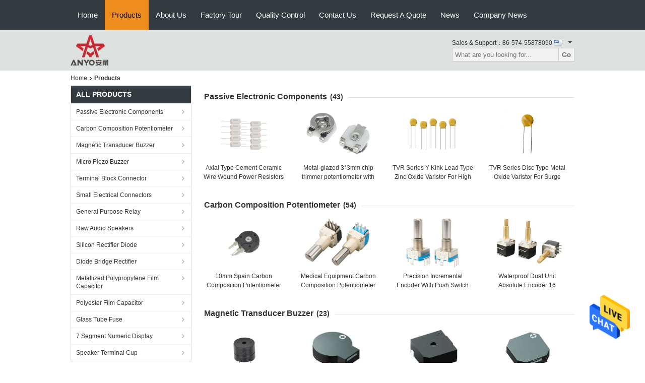

--- FILE ---
content_type: text/html
request_url: https://www.passive-electroniccomponents.com/products-p22.html
body_size: 24158
content:
<!DOCTYPE html>
<html>
<head>
	<meta charset="utf-8">
	<meta http-equiv="X-UA-Compatible" content="IE=edge">
	<meta name="viewport" content="width=device-width, initial-scale=1">
    <link rel="alternate" href="//m.passive-electroniccomponents.com/products-p22.html" media="only screen and (max-width: 640px)" />
<style type="text/css">
/*<![CDATA[*/
.consent__cookie {position: fixed;top: 0;left: 0;width: 100%;height: 0%;z-index: 100000;}.consent__cookie_bg {position: fixed;top: 0;left: 0;width: 100%;height: 100%;background: #000;opacity: .6;display: none }.consent__cookie_rel {position: fixed;bottom:0;left: 0;width: 100%;background: #fff;display: -webkit-box;display: -ms-flexbox;display: flex;flex-wrap: wrap;padding: 24px 80px;-webkit-box-sizing: border-box;box-sizing: border-box;-webkit-box-pack: justify;-ms-flex-pack: justify;justify-content: space-between;-webkit-transition: all ease-in-out .3s;transition: all ease-in-out .3s }.consent__close {position: absolute;top: 20px;right: 20px;cursor: pointer }.consent__close svg {fill: #777 }.consent__close:hover svg {fill: #000 }.consent__cookie_box {flex: 1;word-break: break-word;}.consent__warm {color: #777;font-size: 16px;margin-bottom: 12px;line-height: 19px }.consent__title {color: #333;font-size: 20px;font-weight: 600;margin-bottom: 12px;line-height: 23px }.consent__itxt {color: #333;font-size: 14px;margin-bottom: 12px;display: -webkit-box;display: -ms-flexbox;display: flex;-webkit-box-align: center;-ms-flex-align: center;align-items: center }.consent__itxt i {display: -webkit-inline-box;display: -ms-inline-flexbox;display: inline-flex;width: 28px;height: 28px;border-radius: 50%;background: #e0f9e9;margin-right: 8px;-webkit-box-align: center;-ms-flex-align: center;align-items: center;-webkit-box-pack: center;-ms-flex-pack: center;justify-content: center }.consent__itxt svg {fill: #3ca860 }.consent__txt {color: #a6a6a6;font-size: 14px;margin-bottom: 8px;line-height: 17px }.consent__btns {display: -webkit-box;display: -ms-flexbox;display: flex;-webkit-box-orient: vertical;-webkit-box-direction: normal;-ms-flex-direction: column;flex-direction: column;-webkit-box-pack: center;-ms-flex-pack: center;justify-content: center;flex-shrink: 0;}.consent__btn {width: 280px;height: 40px;line-height: 40px;text-align: center;background: #3ca860;color: #fff;border-radius: 4px;margin: 8px 0;-webkit-box-sizing: border-box;box-sizing: border-box;cursor: pointer }.consent__btn:hover {background: #00823b }.consent__btn.empty {color: #3ca860;border: 1px solid #3ca860;background: #fff }.consent__btn.empty:hover {background: #3ca860;color: #fff }.open .consent__cookie_bg {display: block }.open .consent__cookie_rel {bottom: 0 }@media (max-width: 760px) {.consent__btns {width: 100%;align-items: center;}.consent__cookie_rel {padding: 20px 24px }}.consent__cookie.open {display: block;}.consent__cookie {display: none;}
/*]]>*/
</style>
<script type="text/javascript">
/*<![CDATA[*/
window.isvideotpl = 0;window.detailurl = '';

var g_tp = '';
var colorUrl = '';
var query_string = ["Products","ListMain"];
var customtplcolor = 99104;
/*]]>*/
</script>
<title>Magnetic Transducer Buzzer factory, Buy good price Micro Piezo Buzzer products</title>
    <meta name="keywords" content="Magnetic Transducer Buzzer factory, Good price Micro Piezo Buzzer, China Magnetic Transducer Buzzer factory, Micro Piezo Buzzer products online" />
    <meta name="description" content="China quality Magnetic Transducer Buzzer & Micro Piezo Buzzer supplier and Good price Magnetic Transducer Buzzer for sale online." />
			<link type='text/css' rel='stylesheet' href='/??/images/global.css,/photo/passive-electroniccomponents/sitetpl/style/common.css?ver=1594626317' media='all'>
			  <script type='text/javascript' src='/??/js/jquery.js,/js/common_header.js'></script><script type="application/ld+json">[{"@context":"https:\/\/schema.org","@type":"Organization","name":"Ningbo Anyo Import & Export Co., Ltd.","description":"China quality Magnetic Transducer Buzzer & Micro Piezo Buzzer supplier and Good price Magnetic Transducer Buzzer for sale online.","url":"https:\/\/www.passive-electroniccomponents.com\/products-p22.html","logo":"\/logo.gif","address":{"@type":"PostalAddress","addressLocality":"China","addressRegion":"CN","postalCode":"999001","streetAddress":"ROOM 1305-2, AUX BUILDING, NO. 757 RILI MIDDLE RD, YINZHOU NINGBO, 315199, CHINA"},"email":"roy@anyoltd.com","sameAs":["www.facebook.com\/anyoelectronic","www.linkedin.com\/company\/anyoltd"],"image":"\/photo\/cl22250041-ningbo_anyo_import_export_co_ltd.jpg","faxNumber":"86-574-55878097","telephone":"86-574-55878090"},{"@context":"https:\/\/schema.org","@type":"BreadcrumbList","itemListElement":[{"@type":"ListItem","position":2,"name":"Products","item":"https:\/\/www.passive-electroniccomponents.com\/products.html"},{"@type":"ListItem","position":1,"name":"Home","item":"https:\/\/www.passive-electroniccomponents.com\/index.html"}]},{"itemListElement":[{"item":{"@context":"http:\/\/schema.org\/","@type":"Product","category":"Passive Electronic Components","name":"Metal-glazed 3*3mm chip trimmer potentiometer with same performance as original TMC3KJ EVM3G","url":"\/sale-51034281-metal-glazed-3-3mm-chip-trimmer-potentiometer-with-same-performance-as-original-tmc3kj-evm3g.html","image":["\/photo\/pl199277338-metal_glazed_3_3mm_chip_trimmer_potentiometer_with_same_performance_as_original_tmc3kj_evm3g.jpg","\/photo\/pl199277340-metal_glazed_3_3mm_chip_trimmer_potentiometer_with_same_performance_as_original_tmc3kj_evm3g.jpg","\/photo\/pl199277339-metal_glazed_3_3mm_chip_trimmer_potentiometer_with_same_performance_as_original_tmc3kj_evm3g.jpg"],"description":"China quality Magnetic Transducer Buzzer & Micro Piezo Buzzer supplier and Good price Magnetic Transducer Buzzer for sale online.","brand":{"@type":"Brand","name":"ANYO"},"sku":"303-1","model":"303-1","manufacturer":{"@type":"Organization","legalName":"Ningbo Anyo Import & Export Co., Ltd.","address":{"@type":"PostalAddress","addressCountry":"China","addressLocality":"ROOM 1305-2, AUX BUILDING, NO. 757 RILI MIDDLE RD, YINZHOU NINGBO, 315199, CHINA"}},"review":{"@type":"Review","reviewRating":{"@type":"Rating","ratingValue":5},"author":{"@type":"Person","name":"Mr. Roy Zhang"}},"aggregateRating":{"@type":"aggregateRating","ratingValue":4.70000000000000017763568394002504646778106689453125,"reviewCount":100,"name":"Overall Rating"},"offers":[{"@type":"Offer","priceCurrency":"USD","url":"\/sale-51034281-metal-glazed-3-3mm-chip-trimmer-potentiometer-with-same-performance-as-original-tmc3kj-evm3g.html","priceValidUntil":"2025-02-12","itemCondition":"https:\/\/schema.org\/UsedCondition","availability":"https:\/\/schema.org\/InStock","offerCount":1,"price":"0.026"},{"@type":"AggregateOffer","offerCount":"10000","highPrice":"Negotiable","lowPrice":"0.01","priceCurrency":"1"}]},"position":1,"@type":"ListItem"},{"item":{"@context":"http:\/\/schema.org\/","@type":"Product","category":"Carbon Composition Potentiometer","name":"High Accuracy Carbon Film Potentiometer , RVS28 28mm Rotary Type Potentiometer","url":"\/quality-11052420-high-accuracy-carbon-film-potentiometer-rvs28-28mm-rotary-type-potentiometer","image":["\/photo\/pl20399035-high_accuracy_carbon_film_potentiometer_rvs28_28mm_rotary_type_potentiometer.jpg","\/photo\/pl20399039-high_accuracy_carbon_film_potentiometer_rvs28_28mm_rotary_type_potentiometer.jpg","\/photo\/pl20399042-high_accuracy_carbon_film_potentiometer_rvs28_28mm_rotary_type_potentiometer.jpg"],"description":"China quality Magnetic Transducer Buzzer & Micro Piezo Buzzer supplier and Good price Magnetic Transducer Buzzer for sale online.","brand":{"@type":"Brand","name":"ANYO"},"sku":"RVS28","model":"RVS28","manufacturer":{"@type":"Organization","legalName":"Ningbo Anyo Import & Export Co., Ltd.","address":{"@type":"PostalAddress","addressCountry":"China","addressLocality":"ROOM 1305-2, AUX BUILDING, NO. 757 RILI MIDDLE RD, YINZHOU NINGBO, 315199, CHINA"}},"review":{"@type":"Review","reviewRating":{"@type":"Rating","ratingValue":5},"author":{"@type":"Person","name":"Mr. Roy Zhang"}},"aggregateRating":{"@type":"aggregateRating","ratingValue":4.79999999999999982236431605997495353221893310546875,"reviewCount":177,"name":"Overall Rating"},"offers":[{"@type":"AggregateOffer","offerCount":"1000","highPrice":"Negotiable","lowPrice":"0.01","priceCurrency":"USD"}]},"position":2,"@type":"ListItem"},{"item":{"@context":"http:\/\/schema.org\/","@type":"Product","category":"Terminal Block Connector","name":"4.0mm SMD Terminal Block Connector","url":"\/quality-10921701-4-0mm-smd-terminal-block-connector","image":["\/photo\/pl19912636-4_0mm_smd_terminal_block_connector.jpg","\/photo\/pl19912639-4_0mm_smd_terminal_block_connector.jpg","\/photo\/pl19912640-4_0mm_smd_terminal_block_connector.jpg"],"description":"China quality Magnetic Transducer Buzzer & Micro Piezo Buzzer supplier and Good price Magnetic Transducer Buzzer for sale online.","brand":{"@type":"Brand","name":"KAIFENG"},"sku":"KF151-4.0","model":"KF151-4.0","manufacturer":{"@type":"Organization","legalName":"Ningbo Anyo Import & Export Co., Ltd.","address":{"@type":"PostalAddress","addressCountry":"China","addressLocality":"ROOM 1305-2, AUX BUILDING, NO. 757 RILI MIDDLE RD, YINZHOU NINGBO, 315199, CHINA"}},"review":{"@type":"Review","reviewRating":{"@type":"Rating","ratingValue":5},"author":{"@type":"Person","name":"Mr. Roy Zhang"}},"aggregateRating":{"@type":"aggregateRating","ratingValue":4.9000000000000003552713678800500929355621337890625,"reviewCount":161,"name":"Overall Rating"},"offers":[{"@type":"AggregateOffer","offerCount":"500","highPrice":"Negotiable","lowPrice":"0.01","priceCurrency":"USD"}]},"position":3,"@type":"ListItem"},{"item":{"@context":"http:\/\/schema.org\/","@type":"Product","category":"Terminal Block Connector","name":"5.0mm PCB Terminal Block Connector","url":"\/quality-10919029-5-0mm-pcb-terminal-block-connector","image":["\/photo\/pl19904165-5_0mm_pcb_terminal_block_connector.jpg","\/photo\/pl19904169-5_0mm_pcb_terminal_block_connector.jpg","\/photo\/pl19904171-5_0mm_pcb_terminal_block_connector.jpg"],"description":"China quality Magnetic Transducer Buzzer & Micro Piezo Buzzer supplier and Good price Magnetic Transducer Buzzer for sale online.","brand":{"@type":"Brand","name":"KAIFENG"},"sku":"KF301V-5.0","model":"KF301V-5.0","manufacturer":{"@type":"Organization","legalName":"Ningbo Anyo Import & Export Co., Ltd.","address":{"@type":"PostalAddress","addressCountry":"China","addressLocality":"ROOM 1305-2, AUX BUILDING, NO. 757 RILI MIDDLE RD, YINZHOU NINGBO, 315199, CHINA"}},"review":{"@type":"Review","reviewRating":{"@type":"Rating","ratingValue":5},"author":{"@type":"Person","name":"Mr. Roy Zhang"}},"aggregateRating":{"@type":"aggregateRating","ratingValue":4.5,"reviewCount":108,"name":"Overall Rating"},"offers":[{"@type":"AggregateOffer","offerCount":"500","highPrice":"Negotiable","lowPrice":"0.01","priceCurrency":"USD"}]},"position":4,"@type":"ListItem"},{"item":{"@context":"http:\/\/schema.org\/","@type":"Product","category":"Terminal Block Connector","name":"5.08mm Pluggable Terminal Block","url":"\/quality-10756653-5-08mm-pluggable-terminal-block","image":["\/photo\/pl20009005-5_08mm_pluggable_terminal_block.jpg","\/photo\/pl20009025-5_08mm_pluggable_terminal_block.jpg","\/photo\/pl20009033-5_08mm_pluggable_terminal_block.jpg"],"description":"China quality Magnetic Transducer Buzzer & Micro Piezo Buzzer supplier and Good price Magnetic Transducer Buzzer for sale online.","brand":{"@type":"Brand","name":"KAIFENG"},"sku":"KF2EDG-X-5.08","model":"KF2EDG-X-5.08","manufacturer":{"@type":"Organization","legalName":"Ningbo Anyo Import & Export Co., Ltd.","address":{"@type":"PostalAddress","addressCountry":"China","addressLocality":"ROOM 1305-2, AUX BUILDING, NO. 757 RILI MIDDLE RD, YINZHOU NINGBO, 315199, CHINA"}},"review":{"@type":"Review","reviewRating":{"@type":"Rating","ratingValue":5},"author":{"@type":"Person","name":"Mr. Roy Zhang"}},"aggregateRating":{"@type":"aggregateRating","ratingValue":5,"reviewCount":161,"name":"Overall Rating"},"offers":[{"@type":"AggregateOffer","offerCount":"500","highPrice":"Negotiable","lowPrice":"0.01","priceCurrency":"USD"}]},"position":5,"@type":"ListItem"},{"item":{"@context":"http:\/\/schema.org\/","@type":"Product","category":"Micro Piezo Buzzer","name":"23mm Piezo Buzzer","url":"\/quality-10756670-23mm-piezo-buzzer","image":["\/photo\/pl19991887-23mm_piezo_buzzer.jpg","\/photo\/pl19991893-23mm_piezo_buzzer.jpg","\/photo\/pl19991894-23mm_piezo_buzzer.jpg"],"description":"China quality Magnetic Transducer Buzzer & Micro Piezo Buzzer supplier and Good price Magnetic Transducer Buzzer for sale online.","brand":{"@type":"Brand","name":"ANYO"},"sku":"2310Y","model":"2310Y","manufacturer":{"@type":"Organization","legalName":"Ningbo Anyo Import & Export Co., Ltd.","address":{"@type":"PostalAddress","addressCountry":"China","addressLocality":"ROOM 1305-2, AUX BUILDING, NO. 757 RILI MIDDLE RD, YINZHOU NINGBO, 315199, CHINA"}},"review":{"@type":"Review","reviewRating":{"@type":"Rating","ratingValue":5},"author":{"@type":"Person","name":"Mr. Roy Zhang"}},"aggregateRating":{"@type":"aggregateRating","ratingValue":5,"reviewCount":184,"name":"Overall Rating"},"offers":[{"@type":"AggregateOffer","offerCount":"500","highPrice":"Negotiable","lowPrice":"0.01","priceCurrency":"USD"}]},"position":6,"@type":"ListItem"},{"item":{"@context":"http:\/\/schema.org\/","@type":"Product","category":"Micro Piezo Buzzer","name":"22 * 7mm Passive Piezo Buzzer","url":"\/quality-10656086-22-7mm-passive-piezo-buzzer","image":["\/photo\/pl19991253-22_7mm_passive_piezo_buzzer.jpg","\/photo\/pl19991254-22_7mm_passive_piezo_buzzer.jpg","\/photo\/pl19991255-22_7mm_passive_piezo_buzzer.jpg"],"description":"China quality Magnetic Transducer Buzzer & Micro Piezo Buzzer supplier and Good price Magnetic Transducer Buzzer for sale online.","brand":{"@type":"Brand","name":"ANYO"},"sku":"2207W","model":"2207W","manufacturer":{"@type":"Organization","legalName":"Ningbo Anyo Import & Export Co., Ltd.","address":{"@type":"PostalAddress","addressCountry":"China","addressLocality":"ROOM 1305-2, AUX BUILDING, NO. 757 RILI MIDDLE RD, YINZHOU NINGBO, 315199, CHINA"}},"review":{"@type":"Review","reviewRating":{"@type":"Rating","ratingValue":5},"author":{"@type":"Person","name":"Mr. Roy Zhang"}},"aggregateRating":{"@type":"aggregateRating","ratingValue":4.5999999999999996447286321199499070644378662109375,"reviewCount":153,"name":"Overall Rating"},"offers":[{"@type":"AggregateOffer","offerCount":"1000","highPrice":"Negotiable","lowPrice":"0.01","priceCurrency":"USD"}]},"position":7,"@type":"ListItem"},{"item":{"@context":"http:\/\/schema.org\/","@type":"Product","category":"Micro Piezo Buzzer","name":"4000Hz SMD Piezo Buzzer","url":"\/quality-11210752-4000hz-smd-piezo-buzzer","image":["\/photo\/pl21033334-4000hz_smd_piezo_buzzer.jpg","\/photo\/pl21033337-4000hz_smd_piezo_buzzer.jpg"],"description":"China quality Magnetic Transducer Buzzer & Micro Piezo Buzzer supplier and Good price Magnetic Transducer Buzzer for sale online.","brand":{"@type":"Brand","name":"ANYO"},"sku":"1203WS","model":"1203WS","manufacturer":{"@type":"Organization","legalName":"Ningbo Anyo Import & Export Co., Ltd.","address":{"@type":"PostalAddress","addressCountry":"China","addressLocality":"ROOM 1305-2, AUX BUILDING, NO. 757 RILI MIDDLE RD, YINZHOU NINGBO, 315199, CHINA"}},"review":{"@type":"Review","reviewRating":{"@type":"Rating","ratingValue":5},"author":{"@type":"Person","name":"Mr. Roy Zhang"}},"aggregateRating":{"@type":"aggregateRating","ratingValue":4.9000000000000003552713678800500929355621337890625,"reviewCount":185,"name":"Overall Rating"},"offers":[{"@type":"AggregateOffer","offerCount":"500","highPrice":"Negotiable","lowPrice":"0.01","priceCurrency":"USD"}]},"position":8,"@type":"ListItem"},{"item":{"@context":"http:\/\/schema.org\/","@type":"Product","category":"Magnetic Transducer Buzzer","name":"12*9.5mm Electromagnetic Buzzer","url":"\/quality-11095127-12-9-5mm-electromagnetic-buzzer","image":["\/photo\/pl20573952-12_9_5mm_electromagnetic_buzzer.jpg","\/photo\/pl20573979-12_9_5mm_electromagnetic_buzzer.jpg"],"description":"China quality Magnetic Transducer Buzzer & Micro Piezo Buzzer supplier and Good price Magnetic Transducer Buzzer for sale online.","brand":{"@type":"Brand","name":"ANYO"},"sku":"12095YZ","model":"12095YZ","manufacturer":{"@type":"Organization","legalName":"Ningbo Anyo Import & Export Co., Ltd.","address":{"@type":"PostalAddress","addressCountry":"China","addressLocality":"ROOM 1305-2, AUX BUILDING, NO. 757 RILI MIDDLE RD, YINZHOU NINGBO, 315199, CHINA"}},"review":{"@type":"Review","reviewRating":{"@type":"Rating","ratingValue":5},"author":{"@type":"Person","name":"Mr. Roy Zhang"}},"aggregateRating":{"@type":"aggregateRating","ratingValue":4.79999999999999982236431605997495353221893310546875,"reviewCount":144,"name":"Overall Rating"},"offers":[{"@type":"AggregateOffer","offerCount":"500","highPrice":"Negotiable","lowPrice":"0.01","priceCurrency":"USD"}]},"position":9,"@type":"ListItem"},{"item":{"@context":"http:\/\/schema.org\/","@type":"Product","category":"Magnetic Transducer Buzzer","name":"2731Hz 5V SMD Buzzer","url":"\/quality-10945107-2731hz-5v-smd-buzzer","image":["\/photo\/pl20569520-2731hz_5v_smd_buzzer.jpg","\/photo\/pl20066190-2731hz_5v_smd_buzzer.jpg","\/photo\/pl20003757-2731hz_5v_smd_buzzer.jpg"],"description":"China quality Magnetic Transducer Buzzer & Micro Piezo Buzzer supplier and Good price Magnetic Transducer Buzzer for sale online.","brand":{"@type":"Brand","name":"ANYO"},"sku":"7525WS05","model":"7525WS05","manufacturer":{"@type":"Organization","legalName":"Ningbo Anyo Import & Export Co., Ltd.","address":{"@type":"PostalAddress","addressCountry":"China","addressLocality":"ROOM 1305-2, AUX BUILDING, NO. 757 RILI MIDDLE RD, YINZHOU NINGBO, 315199, CHINA"}},"review":{"@type":"Review","reviewRating":{"@type":"Rating","ratingValue":5},"author":{"@type":"Person","name":"Mr. Roy Zhang"}},"aggregateRating":{"@type":"aggregateRating","ratingValue":4.9000000000000003552713678800500929355621337890625,"reviewCount":183,"name":"Overall Rating"},"offers":[{"@type":"AggregateOffer","offerCount":"500","highPrice":"Negotiable","lowPrice":"0.01","priceCurrency":"USD"}]},"position":10,"@type":"ListItem"}]}]</script></head>
<body>
<img src="/logo.gif" style="display:none" alt="logo"/>
    <div id="floatAd" style="z-index: 110000;position:absolute;right:30px;bottom:60px;height:79px;display: block;">
                                <a href="/webim/webim_tab.html" rel="nofollow" data-uid="0" onclick= 'setwebimCookie(0,0,4);' target="_blank">
            <img style="width: 80px;cursor: pointer;" alt='Send Message' src="/images/floatimage_chat.gif"/>
        </a>
                                </div>
<a style="display: none!important;" title="Ningbo Anyo Import & Export Co., Ltd." class="float-inquiry" href="/contactnow.html" onclick='setinquiryCookie("{\"showproduct\":0,\"pid\":0,\"name\":\"\",\"source_url\":\"\",\"picurl\":\"\",\"propertyDetail\":[],\"username\":\"Mr. Roy Zhang\",\"viewTime\":\"Last Login : 0 hours 29 minutes ago\",\"subject\":\"Please send me the good price\",\"countrycode\":\"DE\"}");'></a>
<script>
    function getCookie(name) {
        var arr = document.cookie.match(new RegExp("(^| )" + name + "=([^;]*)(;|$)"));
        if (arr != null) {
            return unescape(arr[2]);
        }
        return null;
    }
    var is_new_mjy = '0';
    if (is_new_mjy==1 && isMobileDevice() && getCookie('webim_login_name') && getCookie('webim_buyer_id') && getCookie('webim_34163_seller_id')) {
        document.getElementById("floatAd").style.display = "none";
    }
    // 检测是否是移动端访问
    function isMobileDevice() {
        return /Android|webOS|iPhone|iPad|iPod|BlackBerry|IEMobile|Opera Mini/i.test(navigator.userAgent);
    }

</script>
<script>
var originProductInfo = '';
var originProductInfo = {"showproduct":1,"pid":"11630665","name":"80\u00d780mm ABS Speaker Terminal Cup With Banana Binding Post Gold Plated Contacts","source_url":"\/sale-11630665-80-80mm-abs-speaker-terminal-cup-with-banana-binding-post-gold-plated-contacts.html","picurl":"\/photo\/pd22669335-80_80mm_abs_speaker_terminal_cup_with_banana_binding_post_gold_plated_contacts.jpg","propertyDetail":[["Other name","Terminal plate"],["Type","Adapter"],["Surface treatment","Gold or Nickel"],["Material","ABS, brass"]],"company_name":null,"picurl_c":"\/photo\/pc22669335-80_80mm_abs_speaker_terminal_cup_with_banana_binding_post_gold_plated_contacts.jpg","price":"Negotiation","username":"admin","viewTime":"Last Login : 0 hours 29 minutes ago","subject":"Can you supply 80\u00d780mm ABS Speaker Terminal Cup With Banana Binding Post Gold Plated Contacts for us","countrycode":"DE"};
var save_url = "/contactsave.html";
var update_url = "/updateinquiry.html";
var productInfo = {};
var defaulProductInfo = {};
var myDate = new Date();
var curDate = myDate.getFullYear()+'-'+(parseInt(myDate.getMonth())+1)+'-'+myDate.getDate();
var message = '';
var default_pop = 1;
var leaveMessageDialog = document.getElementsByClassName('leave-message-dialog')[0]; // 获取弹层
var _$$ = function (dom) {
    return document.querySelectorAll(dom);
};
resInfo = originProductInfo;
defaulProductInfo.pid = resInfo['pid'];
defaulProductInfo.productName = resInfo['name'];
defaulProductInfo.productInfo = resInfo['propertyDetail'];
defaulProductInfo.productImg = resInfo['picurl_c'];
defaulProductInfo.subject = resInfo['subject'];
defaulProductInfo.productImgAlt = resInfo['name'];
var inquirypopup_tmp = 1;
var message = 'Dear,'+'\r\n'+"I am interested in"+' '+trim(resInfo['name'])+", could you send me more details such as type, size, MOQ, material, etc."+'\r\n'+"Thanks!"+'\r\n'+"Waiting for your reply.";
var message_1 = 'Dear,'+'\r\n'+"I am interested in"+' '+trim(resInfo['name'])+", could you send me more details such as type, size, MOQ, material, etc."+'\r\n'+"Thanks!"+'\r\n'+"Waiting for your reply.";
var message_2 = 'Hello,'+'\r\n'+"I am looking for"+' '+trim(resInfo['name'])+", please send me the price, specification and picture."+'\r\n'+"Your swift response will be highly appreciated."+'\r\n'+"Feel free to contact me for more information."+'\r\n'+"Thanks a lot.";
var message_3 = 'Hello,'+'\r\n'+trim(resInfo['name'])+' '+"meets my expectations."+'\r\n'+"Please give me the best price and some other product information."+'\r\n'+"Feel free to contact me via my mail."+'\r\n'+"Thanks a lot.";

var message_4 = 'Dear,'+'\r\n'+"What is the FOB price on your"+' '+trim(resInfo['name'])+'?'+'\r\n'+"Which is the nearest port name?"+'\r\n'+"Please reply me as soon as possible, it would be better to share further information."+'\r\n'+"Regards!";
var message_5 = 'Hi there,'+'\r\n'+"I am very interested in your"+' '+trim(resInfo['name'])+'.'+'\r\n'+"Please send me your product details."+'\r\n'+"Looking forward to your quick reply."+'\r\n'+"Feel free to contact me by mail."+'\r\n'+"Regards!";

var message_6 = 'Dear,'+'\r\n'+"Please provide us with information about your"+' '+trim(resInfo['name'])+", such as type, size, material, and of course the best price."+'\r\n'+"Looking forward to your quick reply."+'\r\n'+"Thank you!";
var message_7 = 'Dear,'+'\r\n'+"Can you supply"+' '+trim(resInfo['name'])+" for us?"+'\r\n'+"First we want a price list and some product details."+'\r\n'+"I hope to get reply asap and look forward to cooperation."+'\r\n'+"Thank you very much.";
var message_8 = 'hi,'+'\r\n'+"I am looking for"+' '+trim(resInfo['name'])+", please give me some more detailed product information."+'\r\n'+"I look forward to your reply."+'\r\n'+"Thank you!";
var message_9 = 'Hello,'+'\r\n'+"Your"+' '+trim(resInfo['name'])+" meets my requirements very well."+'\r\n'+"Please send me the price, specification, and similar model will be OK."+'\r\n'+"Feel free to chat with me."+'\r\n'+"Thanks!";
var message_10 = 'Dear,'+'\r\n'+"I want to know more about the details and quotation of"+' '+trim(resInfo['name'])+'.'+'\r\n'+"Feel free to contact me."+'\r\n'+"Regards!";

var r = getRandom(1,10);

defaulProductInfo.message = eval("message_"+r);

var mytAjax = {

    post: function(url, data, fn) {
        var xhr = new XMLHttpRequest();
        xhr.open("POST", url, true);
        xhr.setRequestHeader("Content-Type", "application/x-www-form-urlencoded;charset=UTF-8");
        xhr.setRequestHeader("X-Requested-With", "XMLHttpRequest");
        xhr.setRequestHeader('Content-Type','text/plain;charset=UTF-8');
        xhr.onreadystatechange = function() {
            if(xhr.readyState == 4 && (xhr.status == 200 || xhr.status == 304)) {
                fn.call(this, xhr.responseText);
            }
        };
        xhr.send(data);
    },

    postform: function(url, data, fn) {
        var xhr = new XMLHttpRequest();
        xhr.open("POST", url, true);
        xhr.setRequestHeader("X-Requested-With", "XMLHttpRequest");
        xhr.onreadystatechange = function() {
            if(xhr.readyState == 4 && (xhr.status == 200 || xhr.status == 304)) {
                fn.call(this, xhr.responseText);
            }
        };
        xhr.send(data);
    }
};
window.onload = function(){
    leaveMessageDialog = document.getElementsByClassName('leave-message-dialog')[0];
    if (window.localStorage.recordDialogStatus=='undefined' || (window.localStorage.recordDialogStatus!='undefined' && window.localStorage.recordDialogStatus != curDate)) {
        setTimeout(function(){
            if(parseInt(inquirypopup_tmp%10) == 1){
                creatDialog(defaulProductInfo, 1);
            }
        }, 6000);
    }
};
function trim(str)
{
    str = str.replace(/(^\s*)/g,"");
    return str.replace(/(\s*$)/g,"");
};
function getRandom(m,n){
    var num = Math.floor(Math.random()*(m - n) + n);
    return num;
};
function strBtn(param) {

    var starattextarea = document.getElementById("textareamessage").value.length;
    var email = document.getElementById("startEmail").value;

    var default_tip = document.querySelectorAll(".watermark_container").length;
    if (20 < starattextarea && starattextarea < 3000) {
        if(default_tip>0){
            document.getElementById("textareamessage1").parentNode.parentNode.nextElementSibling.style.display = "none";
        }else{
            document.getElementById("textareamessage1").parentNode.nextElementSibling.style.display = "none";
        }

    } else {
        if(default_tip>0){
            document.getElementById("textareamessage1").parentNode.parentNode.nextElementSibling.style.display = "block";
        }else{
            document.getElementById("textareamessage1").parentNode.nextElementSibling.style.display = "block";
        }

        return;
    }

    // var re = /^([a-zA-Z0-9_-])+@([a-zA-Z0-9_-])+\.([a-zA-Z0-9_-])+/i;/*邮箱不区分大小写*/
    var re = /^[a-zA-Z0-9][\w-]*(\.?[\w-]+)*@[a-zA-Z0-9-]+(\.[a-zA-Z0-9]+)+$/i;
    if (!re.test(email)) {
        document.getElementById("startEmail").nextElementSibling.style.display = "block";
        return;
    } else {
        document.getElementById("startEmail").nextElementSibling.style.display = "none";
    }

    var subject = document.getElementById("pop_subject").value;
    var pid = document.getElementById("pop_pid").value;
    var message = document.getElementById("textareamessage").value;
    var sender_email = document.getElementById("startEmail").value;
    var tel = '';
    if (document.getElementById("tel0") != undefined && document.getElementById("tel0") != '')
        tel = document.getElementById("tel0").value;
    var form_serialize = '&tel='+tel;

    form_serialize = form_serialize.replace(/\+/g, "%2B");
    mytAjax.post(save_url,"pid="+pid+"&subject="+subject+"&email="+sender_email+"&message="+(message)+form_serialize,function(res){
        var mes = JSON.parse(res);
        if(mes.status == 200){
            var iid = mes.iid;
            document.getElementById("pop_iid").value = iid;
            document.getElementById("pop_uuid").value = mes.uuid;

            if(typeof gtag_report_conversion === "function"){
                gtag_report_conversion();//执行统计js代码
            }
            if(typeof fbq === "function"){
                fbq('track','Purchase');//执行统计js代码
            }
        }
    });
    for (var index = 0; index < document.querySelectorAll(".dialog-content-pql").length; index++) {
        document.querySelectorAll(".dialog-content-pql")[index].style.display = "none";
    };
    $('#idphonepql').val(tel);
    document.getElementById("dialog-content-pql-id").style.display = "block";
    ;
};
function twoBtnOk(param) {

    var selectgender = document.getElementById("Mr").innerHTML;
    var iid = document.getElementById("pop_iid").value;
    var sendername = document.getElementById("idnamepql").value;
    var senderphone = document.getElementById("idphonepql").value;
    var sendercname = document.getElementById("idcompanypql").value;
    var uuid = document.getElementById("pop_uuid").value;
    var gender = 2;
    if(selectgender == 'Mr.') gender = 0;
    if(selectgender == 'Mrs.') gender = 1;
    var pid = document.getElementById("pop_pid").value;
    var form_serialize = '';

        form_serialize = form_serialize.replace(/\+/g, "%2B");

    mytAjax.post(update_url,"iid="+iid+"&gender="+gender+"&uuid="+uuid+"&name="+(sendername)+"&tel="+(senderphone)+"&company="+(sendercname)+form_serialize,function(res){});

    for (var index = 0; index < document.querySelectorAll(".dialog-content-pql").length; index++) {
        document.querySelectorAll(".dialog-content-pql")[index].style.display = "none";
    };
    document.getElementById("dialog-content-pql-ok").style.display = "block";

};
function toCheckMust(name) {
    $('#'+name+'error').hide();
}
function handClidk(param) {
    var starattextarea = document.getElementById("textareamessage1").value.length;
    var email = document.getElementById("startEmail1").value;
    var default_tip = document.querySelectorAll(".watermark_container").length;
    if (20 < starattextarea && starattextarea < 3000) {
        if(default_tip>0){
            document.getElementById("textareamessage1").parentNode.parentNode.nextElementSibling.style.display = "none";
        }else{
            document.getElementById("textareamessage1").parentNode.nextElementSibling.style.display = "none";
        }

    } else {
        if(default_tip>0){
            document.getElementById("textareamessage1").parentNode.parentNode.nextElementSibling.style.display = "block";
        }else{
            document.getElementById("textareamessage1").parentNode.nextElementSibling.style.display = "block";
        }

        return;
    }

    // var re = /^([a-zA-Z0-9_-])+@([a-zA-Z0-9_-])+\.([a-zA-Z0-9_-])+/i;
    var re = /^[a-zA-Z0-9][\w-]*(\.?[\w-]+)*@[a-zA-Z0-9-]+(\.[a-zA-Z0-9]+)+$/i;
    if (!re.test(email)) {
        document.getElementById("startEmail1").nextElementSibling.style.display = "block";
        return;
    } else {
        document.getElementById("startEmail1").nextElementSibling.style.display = "none";
    }

    var subject = document.getElementById("pop_subject").value;
    var pid = document.getElementById("pop_pid").value;
    var message = document.getElementById("textareamessage1").value;
    var sender_email = document.getElementById("startEmail1").value;
    var form_serialize = tel = '';
    if (document.getElementById("tel1") != undefined && document.getElementById("tel1") != '')
        tel = document.getElementById("tel1").value;
        mytAjax.post(save_url,"email="+sender_email+"&tel="+tel+"&pid="+pid+"&message="+message+"&subject="+subject+form_serialize,function(res){

        var mes = JSON.parse(res);
        if(mes.status == 200){
            var iid = mes.iid;
            document.getElementById("pop_iid").value = iid;
            document.getElementById("pop_uuid").value = mes.uuid;
            if(typeof gtag_report_conversion === "function"){
                gtag_report_conversion();//执行统计js代码
            }
        }

    });
    for (var index = 0; index < document.querySelectorAll(".dialog-content-pql").length; index++) {
        document.querySelectorAll(".dialog-content-pql")[index].style.display = "none";
    };
    $('#idphonepql').val(tel);
    document.getElementById("dialog-content-pql-id").style.display = "block";

};
window.addEventListener('load', function () {
    $('.checkbox-wrap label').each(function(){
        if($(this).find('input').prop('checked')){
            $(this).addClass('on')
        }else {
            $(this).removeClass('on')
        }
    })
    $(document).on('click', '.checkbox-wrap label' , function(ev){
        if (ev.target.tagName.toUpperCase() != 'INPUT') {
            $(this).toggleClass('on')
        }
    })
})

function hand_video(pdata) {
    data = JSON.parse(pdata);
    productInfo.productName = data.productName;
    productInfo.productInfo = data.productInfo;
    productInfo.productImg = data.productImg;
    productInfo.subject = data.subject;

    var message = 'Dear,'+'\r\n'+"I am interested in"+' '+trim(data.productName)+", could you send me more details such as type, size, quantity, material, etc."+'\r\n'+"Thanks!"+'\r\n'+"Waiting for your reply.";

    var message = 'Dear,'+'\r\n'+"I am interested in"+' '+trim(data.productName)+", could you send me more details such as type, size, MOQ, material, etc."+'\r\n'+"Thanks!"+'\r\n'+"Waiting for your reply.";
    var message_1 = 'Dear,'+'\r\n'+"I am interested in"+' '+trim(data.productName)+", could you send me more details such as type, size, MOQ, material, etc."+'\r\n'+"Thanks!"+'\r\n'+"Waiting for your reply.";
    var message_2 = 'Hello,'+'\r\n'+"I am looking for"+' '+trim(data.productName)+", please send me the price, specification and picture."+'\r\n'+"Your swift response will be highly appreciated."+'\r\n'+"Feel free to contact me for more information."+'\r\n'+"Thanks a lot.";
    var message_3 = 'Hello,'+'\r\n'+trim(data.productName)+' '+"meets my expectations."+'\r\n'+"Please give me the best price and some other product information."+'\r\n'+"Feel free to contact me via my mail."+'\r\n'+"Thanks a lot.";

    var message_4 = 'Dear,'+'\r\n'+"What is the FOB price on your"+' '+trim(data.productName)+'?'+'\r\n'+"Which is the nearest port name?"+'\r\n'+"Please reply me as soon as possible, it would be better to share further information."+'\r\n'+"Regards!";
    var message_5 = 'Hi there,'+'\r\n'+"I am very interested in your"+' '+trim(data.productName)+'.'+'\r\n'+"Please send me your product details."+'\r\n'+"Looking forward to your quick reply."+'\r\n'+"Feel free to contact me by mail."+'\r\n'+"Regards!";

    var message_6 = 'Dear,'+'\r\n'+"Please provide us with information about your"+' '+trim(data.productName)+", such as type, size, material, and of course the best price."+'\r\n'+"Looking forward to your quick reply."+'\r\n'+"Thank you!";
    var message_7 = 'Dear,'+'\r\n'+"Can you supply"+' '+trim(data.productName)+" for us?"+'\r\n'+"First we want a price list and some product details."+'\r\n'+"I hope to get reply asap and look forward to cooperation."+'\r\n'+"Thank you very much.";
    var message_8 = 'hi,'+'\r\n'+"I am looking for"+' '+trim(data.productName)+", please give me some more detailed product information."+'\r\n'+"I look forward to your reply."+'\r\n'+"Thank you!";
    var message_9 = 'Hello,'+'\r\n'+"Your"+' '+trim(data.productName)+" meets my requirements very well."+'\r\n'+"Please send me the price, specification, and similar model will be OK."+'\r\n'+"Feel free to chat with me."+'\r\n'+"Thanks!";
    var message_10 = 'Dear,'+'\r\n'+"I want to know more about the details and quotation of"+' '+trim(data.productName)+'.'+'\r\n'+"Feel free to contact me."+'\r\n'+"Regards!";

    var r = getRandom(1,10);

    productInfo.message = eval("message_"+r);
    if(parseInt(inquirypopup_tmp/10) == 1){
        productInfo.message = "";
    }
    productInfo.pid = data.pid;
    creatDialog(productInfo, 2);
};

function handDialog(pdata) {
    data = JSON.parse(pdata);
    productInfo.productName = data.productName;
    productInfo.productInfo = data.productInfo;
    productInfo.productImg = data.productImg;
    productInfo.subject = data.subject;

    var message = 'Dear,'+'\r\n'+"I am interested in"+' '+trim(data.productName)+", could you send me more details such as type, size, quantity, material, etc."+'\r\n'+"Thanks!"+'\r\n'+"Waiting for your reply.";

    var message = 'Dear,'+'\r\n'+"I am interested in"+' '+trim(data.productName)+", could you send me more details such as type, size, MOQ, material, etc."+'\r\n'+"Thanks!"+'\r\n'+"Waiting for your reply.";
    var message_1 = 'Dear,'+'\r\n'+"I am interested in"+' '+trim(data.productName)+", could you send me more details such as type, size, MOQ, material, etc."+'\r\n'+"Thanks!"+'\r\n'+"Waiting for your reply.";
    var message_2 = 'Hello,'+'\r\n'+"I am looking for"+' '+trim(data.productName)+", please send me the price, specification and picture."+'\r\n'+"Your swift response will be highly appreciated."+'\r\n'+"Feel free to contact me for more information."+'\r\n'+"Thanks a lot.";
    var message_3 = 'Hello,'+'\r\n'+trim(data.productName)+' '+"meets my expectations."+'\r\n'+"Please give me the best price and some other product information."+'\r\n'+"Feel free to contact me via my mail."+'\r\n'+"Thanks a lot.";

    var message_4 = 'Dear,'+'\r\n'+"What is the FOB price on your"+' '+trim(data.productName)+'?'+'\r\n'+"Which is the nearest port name?"+'\r\n'+"Please reply me as soon as possible, it would be better to share further information."+'\r\n'+"Regards!";
    var message_5 = 'Hi there,'+'\r\n'+"I am very interested in your"+' '+trim(data.productName)+'.'+'\r\n'+"Please send me your product details."+'\r\n'+"Looking forward to your quick reply."+'\r\n'+"Feel free to contact me by mail."+'\r\n'+"Regards!";

    var message_6 = 'Dear,'+'\r\n'+"Please provide us with information about your"+' '+trim(data.productName)+", such as type, size, material, and of course the best price."+'\r\n'+"Looking forward to your quick reply."+'\r\n'+"Thank you!";
    var message_7 = 'Dear,'+'\r\n'+"Can you supply"+' '+trim(data.productName)+" for us?"+'\r\n'+"First we want a price list and some product details."+'\r\n'+"I hope to get reply asap and look forward to cooperation."+'\r\n'+"Thank you very much.";
    var message_8 = 'hi,'+'\r\n'+"I am looking for"+' '+trim(data.productName)+", please give me some more detailed product information."+'\r\n'+"I look forward to your reply."+'\r\n'+"Thank you!";
    var message_9 = 'Hello,'+'\r\n'+"Your"+' '+trim(data.productName)+" meets my requirements very well."+'\r\n'+"Please send me the price, specification, and similar model will be OK."+'\r\n'+"Feel free to chat with me."+'\r\n'+"Thanks!";
    var message_10 = 'Dear,'+'\r\n'+"I want to know more about the details and quotation of"+' '+trim(data.productName)+'.'+'\r\n'+"Feel free to contact me."+'\r\n'+"Regards!";

    var r = getRandom(1,10);

    productInfo.message = eval("message_"+r);
    if(parseInt(inquirypopup_tmp/10) == 1){
        productInfo.message = "";
    }
    productInfo.pid = data.pid;
    creatDialog(productInfo, 2);
};

function closepql(param) {

    leaveMessageDialog.style.display = 'none';
};

function closepql2(param) {

    for (var index = 0; index < document.querySelectorAll(".dialog-content-pql").length; index++) {
        document.querySelectorAll(".dialog-content-pql")[index].style.display = "none";
    };
    document.getElementById("dialog-content-pql-ok").style.display = "block";
};

function decodeHtmlEntities(str) {
    var tempElement = document.createElement('div');
    tempElement.innerHTML = str;
    return tempElement.textContent || tempElement.innerText || '';
}

function initProduct(productInfo,type){

    productInfo.productName = decodeHtmlEntities(productInfo.productName);
    productInfo.message = decodeHtmlEntities(productInfo.message);

    leaveMessageDialog = document.getElementsByClassName('leave-message-dialog')[0];
    leaveMessageDialog.style.display = "block";
    if(type == 3){
        var popinquiryemail = document.getElementById("popinquiryemail").value;
        _$$("#startEmail1")[0].value = popinquiryemail;
    }else{
        _$$("#startEmail1")[0].value = "";
    }
    _$$("#startEmail")[0].value = "";
    _$$("#idnamepql")[0].value = "";
    _$$("#idphonepql")[0].value = "";
    _$$("#idcompanypql")[0].value = "";

    _$$("#pop_pid")[0].value = productInfo.pid;
    _$$("#pop_subject")[0].value = productInfo.subject;
    
    if(parseInt(inquirypopup_tmp/10) == 1){
        productInfo.message = "";
    }

    _$$("#textareamessage1")[0].value = productInfo.message;
    _$$("#textareamessage")[0].value = productInfo.message;

    _$$("#dialog-content-pql-id .titlep")[0].innerHTML = productInfo.productName;
    _$$("#dialog-content-pql-id img")[0].setAttribute("src", productInfo.productImg);
    _$$("#dialog-content-pql-id img")[0].setAttribute("alt", productInfo.productImgAlt);

    _$$("#dialog-content-pql-id-hand img")[0].setAttribute("src", productInfo.productImg);
    _$$("#dialog-content-pql-id-hand img")[0].setAttribute("alt", productInfo.productImgAlt);
    _$$("#dialog-content-pql-id-hand .titlep")[0].innerHTML = productInfo.productName;

    if (productInfo.productInfo.length > 0) {
        var ul2, ul;
        ul = document.createElement("ul");
        for (var index = 0; index < productInfo.productInfo.length; index++) {
            var el = productInfo.productInfo[index];
            var li = document.createElement("li");
            var span1 = document.createElement("span");
            span1.innerHTML = el[0] + ":";
            var span2 = document.createElement("span");
            span2.innerHTML = el[1];
            li.appendChild(span1);
            li.appendChild(span2);
            ul.appendChild(li);

        }
        ul2 = ul.cloneNode(true);
        if (type === 1) {
            _$$("#dialog-content-pql-id .left")[0].replaceChild(ul, _$$("#dialog-content-pql-id .left ul")[0]);
        } else {
            _$$("#dialog-content-pql-id-hand .left")[0].replaceChild(ul2, _$$("#dialog-content-pql-id-hand .left ul")[0]);
            _$$("#dialog-content-pql-id .left")[0].replaceChild(ul, _$$("#dialog-content-pql-id .left ul")[0]);
        }
    };
    for (var index = 0; index < _$$("#dialog-content-pql-id .right ul li").length; index++) {
        _$$("#dialog-content-pql-id .right ul li")[index].addEventListener("click", function (params) {
            _$$("#dialog-content-pql-id .right #Mr")[0].innerHTML = this.innerHTML
        }, false)

    };

};
function closeInquiryCreateDialog() {
    document.getElementById("xuanpan_dialog_box_pql").style.display = "none";
};
function showInquiryCreateDialog() {
    document.getElementById("xuanpan_dialog_box_pql").style.display = "block";
};
function submitPopInquiry(){
    var message = document.getElementById("inquiry_message").value;
    var email = document.getElementById("inquiry_email").value;
    var subject = defaulProductInfo.subject;
    var pid = defaulProductInfo.pid;
    if (email === undefined) {
        showInquiryCreateDialog();
        document.getElementById("inquiry_email").style.border = "1px solid red";
        return false;
    };
    if (message === undefined) {
        showInquiryCreateDialog();
        document.getElementById("inquiry_message").style.border = "1px solid red";
        return false;
    };
    if (email.search(/^\w+((-\w+)|(\.\w+))*\@[A-Za-z0-9]+((\.|-)[A-Za-z0-9]+)*\.[A-Za-z0-9]+$/) == -1) {
        document.getElementById("inquiry_email").style.border= "1px solid red";
        showInquiryCreateDialog();
        return false;
    } else {
        document.getElementById("inquiry_email").style.border= "";
    };
    if (message.length < 20 || message.length >3000) {
        showInquiryCreateDialog();
        document.getElementById("inquiry_message").style.border = "1px solid red";
        return false;
    } else {
        document.getElementById("inquiry_message").style.border = "";
    };
    var tel = '';
    if (document.getElementById("tel") != undefined && document.getElementById("tel") != '')
        tel = document.getElementById("tel").value;

    mytAjax.post(save_url,"pid="+pid+"&subject="+subject+"&email="+email+"&message="+(message)+'&tel='+tel,function(res){
        var mes = JSON.parse(res);
        if(mes.status == 200){
            var iid = mes.iid;
            document.getElementById("pop_iid").value = iid;
            document.getElementById("pop_uuid").value = mes.uuid;

        }
    });
    initProduct(defaulProductInfo);
    for (var index = 0; index < document.querySelectorAll(".dialog-content-pql").length; index++) {
        document.querySelectorAll(".dialog-content-pql")[index].style.display = "none";
    };
    $('#idphonepql').val(tel);
    document.getElementById("dialog-content-pql-id").style.display = "block";

};

//带附件上传
function submitPopInquiryfile(email_id,message_id,check_sort,name_id,phone_id,company_id,attachments){

    if(typeof(check_sort) == 'undefined'){
        check_sort = 0;
    }
    var message = document.getElementById(message_id).value;
    var email = document.getElementById(email_id).value;
    var attachments = document.getElementById(attachments).value;
    if(typeof(name_id) !== 'undefined' && name_id != ""){
        var name  = document.getElementById(name_id).value;
    }
    if(typeof(phone_id) !== 'undefined' && phone_id != ""){
        var phone = document.getElementById(phone_id).value;
    }
    if(typeof(company_id) !== 'undefined' && company_id != ""){
        var company = document.getElementById(company_id).value;
    }
    var subject = defaulProductInfo.subject;
    var pid = defaulProductInfo.pid;

    if(check_sort == 0){
        if (email === undefined) {
            showInquiryCreateDialog();
            document.getElementById(email_id).style.border = "1px solid red";
            return false;
        };
        if (message === undefined) {
            showInquiryCreateDialog();
            document.getElementById(message_id).style.border = "1px solid red";
            return false;
        };

        if (email.search(/^\w+((-\w+)|(\.\w+))*\@[A-Za-z0-9]+((\.|-)[A-Za-z0-9]+)*\.[A-Za-z0-9]+$/) == -1) {
            document.getElementById(email_id).style.border= "1px solid red";
            showInquiryCreateDialog();
            return false;
        } else {
            document.getElementById(email_id).style.border= "";
        };
        if (message.length < 20 || message.length >3000) {
            showInquiryCreateDialog();
            document.getElementById(message_id).style.border = "1px solid red";
            return false;
        } else {
            document.getElementById(message_id).style.border = "";
        };
    }else{

        if (message === undefined) {
            showInquiryCreateDialog();
            document.getElementById(message_id).style.border = "1px solid red";
            return false;
        };

        if (email === undefined) {
            showInquiryCreateDialog();
            document.getElementById(email_id).style.border = "1px solid red";
            return false;
        };

        if (message.length < 20 || message.length >3000) {
            showInquiryCreateDialog();
            document.getElementById(message_id).style.border = "1px solid red";
            return false;
        } else {
            document.getElementById(message_id).style.border = "";
        };

        if (email.search(/^\w+((-\w+)|(\.\w+))*\@[A-Za-z0-9]+((\.|-)[A-Za-z0-9]+)*\.[A-Za-z0-9]+$/) == -1) {
            document.getElementById(email_id).style.border= "1px solid red";
            showInquiryCreateDialog();
            return false;
        } else {
            document.getElementById(email_id).style.border= "";
        };

    };

    mytAjax.post(save_url,"pid="+pid+"&subject="+subject+"&email="+email+"&message="+message+"&company="+company+"&attachments="+attachments,function(res){
        var mes = JSON.parse(res);
        if(mes.status == 200){
            var iid = mes.iid;
            document.getElementById("pop_iid").value = iid;
            document.getElementById("pop_uuid").value = mes.uuid;

            if(typeof gtag_report_conversion === "function"){
                gtag_report_conversion();//执行统计js代码
            }
            if(typeof fbq === "function"){
                fbq('track','Purchase');//执行统计js代码
            }
        }
    });
    initProduct(defaulProductInfo);

    if(name !== undefined && name != ""){
        _$$("#idnamepql")[0].value = name;
    }

    if(phone !== undefined && phone != ""){
        _$$("#idphonepql")[0].value = phone;
    }

    if(company !== undefined && company != ""){
        _$$("#idcompanypql")[0].value = company;
    }

    for (var index = 0; index < document.querySelectorAll(".dialog-content-pql").length; index++) {
        document.querySelectorAll(".dialog-content-pql")[index].style.display = "none";
    };
    document.getElementById("dialog-content-pql-id").style.display = "block";

};
function submitPopInquiryByParam(email_id,message_id,check_sort,name_id,phone_id,company_id){

    if(typeof(check_sort) == 'undefined'){
        check_sort = 0;
    }

    var senderphone = '';
    var message = document.getElementById(message_id).value;
    var email = document.getElementById(email_id).value;
    if(typeof(name_id) !== 'undefined' && name_id != ""){
        var name  = document.getElementById(name_id).value;
    }
    if(typeof(phone_id) !== 'undefined' && phone_id != ""){
        var phone = document.getElementById(phone_id).value;
        senderphone = phone;
    }
    if(typeof(company_id) !== 'undefined' && company_id != ""){
        var company = document.getElementById(company_id).value;
    }
    var subject = defaulProductInfo.subject;
    var pid = defaulProductInfo.pid;

    if(check_sort == 0){
        if (email === undefined) {
            showInquiryCreateDialog();
            document.getElementById(email_id).style.border = "1px solid red";
            return false;
        };
        if (message === undefined) {
            showInquiryCreateDialog();
            document.getElementById(message_id).style.border = "1px solid red";
            return false;
        };

        if (email.search(/^\w+((-\w+)|(\.\w+))*\@[A-Za-z0-9]+((\.|-)[A-Za-z0-9]+)*\.[A-Za-z0-9]+$/) == -1) {
            document.getElementById(email_id).style.border= "1px solid red";
            showInquiryCreateDialog();
            return false;
        } else {
            document.getElementById(email_id).style.border= "";
        };
        if (message.length < 20 || message.length >3000) {
            showInquiryCreateDialog();
            document.getElementById(message_id).style.border = "1px solid red";
            return false;
        } else {
            document.getElementById(message_id).style.border = "";
        };
    }else{

        if (message === undefined) {
            showInquiryCreateDialog();
            document.getElementById(message_id).style.border = "1px solid red";
            return false;
        };

        if (email === undefined) {
            showInquiryCreateDialog();
            document.getElementById(email_id).style.border = "1px solid red";
            return false;
        };

        if (message.length < 20 || message.length >3000) {
            showInquiryCreateDialog();
            document.getElementById(message_id).style.border = "1px solid red";
            return false;
        } else {
            document.getElementById(message_id).style.border = "";
        };

        if (email.search(/^\w+((-\w+)|(\.\w+))*\@[A-Za-z0-9]+((\.|-)[A-Za-z0-9]+)*\.[A-Za-z0-9]+$/) == -1) {
            document.getElementById(email_id).style.border= "1px solid red";
            showInquiryCreateDialog();
            return false;
        } else {
            document.getElementById(email_id).style.border= "";
        };

    };

    var productsku = "";
    if($("#product_sku").length > 0){
        productsku = $("#product_sku").html();
    }

    mytAjax.post(save_url,"tel="+senderphone+"&pid="+pid+"&subject="+subject+"&email="+email+"&message="+message+"&messagesku="+encodeURI(productsku),function(res){
        var mes = JSON.parse(res);
        if(mes.status == 200){
            var iid = mes.iid;
            document.getElementById("pop_iid").value = iid;
            document.getElementById("pop_uuid").value = mes.uuid;

            if(typeof gtag_report_conversion === "function"){
                gtag_report_conversion();//执行统计js代码
            }
            if(typeof fbq === "function"){
                fbq('track','Purchase');//执行统计js代码
            }
        }
    });
    initProduct(defaulProductInfo);

    if(name !== undefined && name != ""){
        _$$("#idnamepql")[0].value = name;
    }

    if(phone !== undefined && phone != ""){
        _$$("#idphonepql")[0].value = phone;
    }

    if(company !== undefined && company != ""){
        _$$("#idcompanypql")[0].value = company;
    }

    for (var index = 0; index < document.querySelectorAll(".dialog-content-pql").length; index++) {
        document.querySelectorAll(".dialog-content-pql")[index].style.display = "none";

    };
    document.getElementById("dialog-content-pql-id").style.display = "block";

};

function creat_videoDialog(productInfo, type) {

    if(type == 1){
        if(default_pop != 1){
            return false;
        }
        window.localStorage.recordDialogStatus = curDate;
    }else{
        default_pop = 0;
    }
    initProduct(productInfo, type);
    if (type === 1) {
        // 自动弹出
        for (var index = 0; index < document.querySelectorAll(".dialog-content-pql").length; index++) {

            document.querySelectorAll(".dialog-content-pql")[index].style.display = "none";
        };
        document.getElementById("dialog-content-pql").style.display = "block";
    } else {
        // 手动弹出
        for (var index = 0; index < document.querySelectorAll(".dialog-content-pql").length; index++) {
            document.querySelectorAll(".dialog-content-pql")[index].style.display = "none";
        };
        document.getElementById("dialog-content-pql-id-hand").style.display = "block";
    }
}

function creatDialog(productInfo, type) {

    if(type == 1){
        if(default_pop != 1){
            return false;
        }
        window.localStorage.recordDialogStatus = curDate;
    }else{
        default_pop = 0;
    }
    initProduct(productInfo, type);
    if (type === 1) {
        // 自动弹出
        for (var index = 0; index < document.querySelectorAll(".dialog-content-pql").length; index++) {

            document.querySelectorAll(".dialog-content-pql")[index].style.display = "none";
        };
        document.getElementById("dialog-content-pql").style.display = "block";
    } else {
        // 手动弹出
        for (var index = 0; index < document.querySelectorAll(".dialog-content-pql").length; index++) {
            document.querySelectorAll(".dialog-content-pql")[index].style.display = "none";
        };
        document.getElementById("dialog-content-pql-id-hand").style.display = "block";
    }
}

//带邮箱信息打开询盘框 emailtype=1表示带入邮箱
function openDialog(emailtype){
    var type = 2;//不带入邮箱，手动弹出
    if(emailtype == 1){
        var popinquiryemail = document.getElementById("popinquiryemail").value;
        // var re = /^([a-zA-Z0-9_-])+@([a-zA-Z0-9_-])+\.([a-zA-Z0-9_-])+/i;
        var re = /^[a-zA-Z0-9][\w-]*(\.?[\w-]+)*@[a-zA-Z0-9-]+(\.[a-zA-Z0-9]+)+$/i;
        if (!re.test(popinquiryemail)) {
            //前端提示样式;
            showInquiryCreateDialog();
            document.getElementById("popinquiryemail").style.border = "1px solid red";
            return false;
        } else {
            //前端提示样式;
        }
        var type = 3;
    }
    creatDialog(defaulProductInfo,type);
}

//上传附件
function inquiryUploadFile(){
    var fileObj = document.querySelector("#fileId").files[0];
    //构建表单数据
    var formData = new FormData();
    var filesize = fileObj.size;
    if(filesize > 10485760 || filesize == 0) {
        document.getElementById("filetips").style.display = "block";
        return false;
    }else {
        document.getElementById("filetips").style.display = "none";
    }
    formData.append('popinquiryfile', fileObj);
    document.getElementById("quotefileform").reset();
    var save_url = "/inquiryuploadfile.html";
    mytAjax.postform(save_url,formData,function(res){
        var mes = JSON.parse(res);
        if(mes.status == 200){
            document.getElementById("uploader-file-info").innerHTML = document.getElementById("uploader-file-info").innerHTML + "<span class=op>"+mes.attfile.name+"<a class=delatt id=att"+mes.attfile.id+" onclick=delatt("+mes.attfile.id+");>Delete</a></span>";
            var nowattachs = document.getElementById("attachments").value;
            if( nowattachs !== ""){
                var attachs = JSON.parse(nowattachs);
                attachs[mes.attfile.id] = mes.attfile;
            }else{
                var attachs = {};
                attachs[mes.attfile.id] = mes.attfile;
            }
            document.getElementById("attachments").value = JSON.stringify(attachs);
        }
    });
}
//附件删除
function delatt(attid)
{
    var nowattachs = document.getElementById("attachments").value;
    if( nowattachs !== ""){
        var attachs = JSON.parse(nowattachs);
        if(attachs[attid] == ""){
            return false;
        }
        var formData = new FormData();
        var delfile = attachs[attid]['filename'];
        var save_url = "/inquirydelfile.html";
        if(delfile != "") {
            formData.append('delfile', delfile);
            mytAjax.postform(save_url, formData, function (res) {
                if(res !== "") {
                    var mes = JSON.parse(res);
                    if (mes.status == 200) {
                        delete attachs[attid];
                        document.getElementById("attachments").value = JSON.stringify(attachs);
                        var s = document.getElementById("att"+attid);
                        s.parentNode.remove();
                    }
                }
            });
        }
    }else{
        return false;
    }
}

</script>
<div class="leave-message-dialog" style="display: none">
<style>
    .leave-message-dialog .close:before, .leave-message-dialog .close:after{
        content:initial;
    }
</style>
<div class="dialog-content-pql" id="dialog-content-pql" style="display: none">
    <span class="close" onclick="closepql()"><img src="/images/close.png" alt="close"></span>
    <div class="title">
        <p class="firstp-pql">Leave a Message</p>
        <p class="lastp-pql">We will call you back soon!</p>
    </div>
    <div class="form">
        <div class="textarea">
            <textarea style='font-family: robot;'  name="" id="textareamessage" cols="30" rows="10" style="margin-bottom:14px;width:100%"
                placeholder="Please enter your inquiry details."></textarea>
        </div>
        <p class="error-pql"> <span class="icon-pql"><img src="/images/error.png" alt="Ningbo Anyo Import & Export Co., Ltd."></span> Your message must be between 20-3,000 characters!</p>
        <input id="startEmail" type="text" placeholder="Enter your E-mail" onkeydown="if(event.keyCode === 13){ strBtn();}">
        <p class="error-pql"><span class="icon-pql"><img src="/images/error.png" alt="Ningbo Anyo Import & Export Co., Ltd."></span> Please check your E-mail! </p>
                <div class="operations">
            <div class='btn' id="submitStart" type="submit" onclick="strBtn()">SUBMIT</div>
        </div>
            </div>
</div>
<div class="dialog-content-pql dialog-content-pql-id" id="dialog-content-pql-id" style="display:none">
        <span class="close" onclick="closepql2()"><svg t="1648434466530" class="icon" viewBox="0 0 1024 1024" version="1.1" xmlns="http://www.w3.org/2000/svg" p-id="2198" width="16" height="16"><path d="M576 512l277.333333 277.333333-64 64-277.333333-277.333333L234.666667 853.333333 170.666667 789.333333l277.333333-277.333333L170.666667 234.666667 234.666667 170.666667l277.333333 277.333333L789.333333 170.666667 853.333333 234.666667 576 512z" fill="#444444" p-id="2199"></path></svg></span>
    <div class="left">
        <div class="img"><img></div>
        <p class="titlep"></p>
        <ul> </ul>
    </div>
    <div class="right">
                <p class="title">More information facilitates better communication.</p>
                <div style="position: relative;">
            <div class="mr"> <span id="Mr">Mr.</span>
                <ul>
                    <li>Mr.</li>
                    <li>Mrs.</li>
                </ul>
            </div>
            <input style="text-indent: 80px;" type="text" id="idnamepql" placeholder="Input your name">
        </div>
        <input type="text"  id="idphonepql"  placeholder="Phone Number">
        <input type="text" id="idcompanypql"  placeholder="Company" onkeydown="if(event.keyCode === 13){ twoBtnOk();}">
                <div class="btn form_new" id="twoBtnOk" onclick="twoBtnOk()">OK</div>
    </div>
</div>

<div class="dialog-content-pql dialog-content-pql-ok" id="dialog-content-pql-ok" style="display:none">
        <span class="close" onclick="closepql()"><svg t="1648434466530" class="icon" viewBox="0 0 1024 1024" version="1.1" xmlns="http://www.w3.org/2000/svg" p-id="2198" width="16" height="16"><path d="M576 512l277.333333 277.333333-64 64-277.333333-277.333333L234.666667 853.333333 170.666667 789.333333l277.333333-277.333333L170.666667 234.666667 234.666667 170.666667l277.333333 277.333333L789.333333 170.666667 853.333333 234.666667 576 512z" fill="#444444" p-id="2199"></path></svg></span>
    <div class="duihaook"></div>
        <p class="title">Submitted successfully!</p>
        <p class="p1" style="text-align: center; font-size: 18px; margin-top: 14px;">We will call you back soon!</p>
    <div class="btn" onclick="closepql()" id="endOk" style="margin: 0 auto;margin-top: 50px;">OK</div>
</div>
<div class="dialog-content-pql dialog-content-pql-id dialog-content-pql-id-hand" id="dialog-content-pql-id-hand"
    style="display:none">
     <input type="hidden" name="pop_pid" id="pop_pid" value="0">
     <input type="hidden" name="pop_subject" id="pop_subject" value="">
     <input type="hidden" name="pop_iid" id="pop_iid" value="0">
     <input type="hidden" name="pop_uuid" id="pop_uuid" value="0">
        <span class="close" onclick="closepql()"><svg t="1648434466530" class="icon" viewBox="0 0 1024 1024" version="1.1" xmlns="http://www.w3.org/2000/svg" p-id="2198" width="16" height="16"><path d="M576 512l277.333333 277.333333-64 64-277.333333-277.333333L234.666667 853.333333 170.666667 789.333333l277.333333-277.333333L170.666667 234.666667 234.666667 170.666667l277.333333 277.333333L789.333333 170.666667 853.333333 234.666667 576 512z" fill="#444444" p-id="2199"></path></svg></span>
    <div class="left">
        <div class="img"><img></div>
        <p class="titlep"></p>
        <ul> </ul>
    </div>
    <div class="right" style="float:right">
                <div class="title">
            <p class="firstp-pql">Leave a Message</p>
            <p class="lastp-pql">We will call you back soon!</p>
        </div>
                <div class="form">
            <div class="textarea">
                <textarea style='font-family: robot;' name="message" id="textareamessage1" cols="30" rows="10"
                    placeholder="Please enter your inquiry details."></textarea>
            </div>
            <p class="error-pql"> <span class="icon-pql"><img src="/images/error.png" alt="Ningbo Anyo Import & Export Co., Ltd."></span> Your message must be between 20-3,000 characters!</p>

                            <input style="display:none" id="tel1" name="tel" type="text" oninput="value=value.replace(/[^0-9_+-]/g,'');" placeholder="Phone Number">
                        <input id='startEmail1' name='email' data-type='1' type='text'
                   placeholder="Enter your E-mail"
                   onkeydown='if(event.keyCode === 13){ handClidk();}'>
            
            <p class='error-pql'><span class='icon-pql'>
                    <img src="/images/error.png" alt="Ningbo Anyo Import & Export Co., Ltd."></span> Please check your E-mail!            </p>

            <div class="operations">
                <div class='btn' id="submitStart1" type="submit" onclick="handClidk()">SUBMIT</div>
            </div>
        </div>
    </div>
</div>
</div>
<div id="xuanpan_dialog_box_pql" class="xuanpan_dialog_box_pql"
    style="display:none;background:rgba(0,0,0,.6);width:100%;height:100%;position: fixed;top:0;left:0;z-index: 999999;">
    <div class="box_pql"
      style="width:526px;height:206px;background:rgba(255,255,255,1);opacity:1;border-radius:4px;position: absolute;left: 50%;top: 50%;transform: translate(-50%,-50%);">
      <div onclick="closeInquiryCreateDialog()" class="close close_create_dialog"
        style="cursor: pointer;height:42px;width:40px;float:right;padding-top: 16px;"><span
          style="display: inline-block;width: 25px;height: 2px;background: rgb(114, 114, 114);transform: rotate(45deg); "><span
            style="display: block;width: 25px;height: 2px;background: rgb(114, 114, 114);transform: rotate(-90deg); "></span></span>
      </div>
      <div
        style="height: 72px; overflow: hidden; text-overflow: ellipsis; display:-webkit-box;-ebkit-line-clamp: 3;-ebkit-box-orient: vertical; margin-top: 58px; padding: 0 84px; font-size: 18px; color: rgba(51, 51, 51, 1); text-align: center; ">
        Please leave your correct email and detailed requirements (20-3,000 characters).</div>
      <div onclick="closeInquiryCreateDialog()" class="close_create_dialog"
        style="width: 139px; height: 36px; background: rgba(253, 119, 34, 1); border-radius: 4px; margin: 16px auto; color: rgba(255, 255, 255, 1); font-size: 18px; line-height: 36px; text-align: center;">
        OK</div>
    </div>
</div>
<div class="f_header_nav"  id="head_menu">
	<dl class="header_nav_tabs">
		<dd class="bl fleft"></dd>
                                <dt id="headHome" >
                                <a target="_self" title="" href="/">Home</a>                            </dt>
                                            <dt id="productLi" class="cur">
                                <a target="_self" title="" href="/products.html">Products</a>                            </dt>
                                            <dt id="headAboutUs" >
                                <a target="_self" title="" href="/aboutus.html">About Us</a>                            </dt>
                                            <dt id="headFactorytour" >
                                <a target="_self" title="" href="/factory.html">Factory Tour</a>                            </dt>
                                            <dt id="headQualityControl" >
                                <a target="_self" title="" href="/quality.html">Quality Control</a>                            </dt>
                                            <dt id="headContactUs" >
                                <a target="_self" title="" href="/contactus.html">Contact Us</a>                            </dt>
                                            <dt id="" >
                                <form id="f_header_nav_form" method="post" target="_blank">
                    <input type="hidden" name="pid" value=""/>
                    <a href="javascript:;"><span onclick="document.getElementById('f_header_nav_form').action='/contactnow.html';document.getElementById('f_header_nav_form').submit();">Request A Quote</span></a>
                </form>
                            </dt>
                                            <dt id="headNewsList" >
                                <a target="_self" title="" href="/news.html">News</a>                            </dt>
                                            <dt>
                            <a title="Ningbo Anyo Import & Export Co., Ltd." href="http://www.passive-electroniccomponents.com/news.html" target="_blank" rel="noopener">Company News</a>
                    </dt>
		<dd class="br fright"></dd>
	</dl>
</div>
<script>
    if(window.addEventListener){
        window.addEventListener("load",function(){f_headmenucur()},false);
    }
    else{
        window.attachEvent("onload",function(){f_headmenucur()});
    }
</script>
<div class="f_header_mainsearch_inner"  style="background:#dde1df">
  <style>
.f_header_mainsearch #p_l dt div:hover,
.f_header_mainsearch #p_l dt a:hover
{
        color: #ff7519;
    text-decoration: underline;
    }
    .f_header_mainsearch #p_l dt  div{
        color: #333;
    }
</style>
<div class="f_header_mainsearch">
    <div class="branding">
        <a title="Ningbo Anyo Import &amp;amp; Export Co., Ltd." href="//www.passive-electroniccomponents.com"><img style="max-width: 345px; max-height: 60px;" onerror="$(this).parent().hide();" src="/logo.gif" alt="Ningbo Anyo Import &amp;amp; Export Co., Ltd." /></a>            </div>
    <div class="other_details">
        <p class="phone_num">Sales & Support：<font id="hourZone"></font></p>
                <div class="other_details_select_lan language_icon"  id="selectlang">
            <div id="tranimg"
               class="col">
                <span class="english">
                    	<p class="other_details_select_lan_icons_arrow"></p>
                    </span>
            </div>
            <dl id="p_l" class="select_language">
                                    <dt class="english">
                                                                            <a rel="nofollow" title="China good quality Passive Electronic Components  on sales" href="https://www.passive-electroniccomponents.com/">English</a>                                            </dt>
                            </dl>
        </div>
                <div class="clearfix"></div>
                <div>
            <form action="" method="POST" onsubmit="return jsWidgetSearch(this,'');">
                <input type="text" name="keyword" class="seach_box" placeholder="What are you looking for..."
                       value="">
                <button  name="submit" value="Search" style="width:auto;float:right;height:2em;">Go</button>
            </form>
        </div>
            </div>
</div>
    <script>
        var show_f_header_main_dealZoneHour = true;
    </script>

<script>
    if(window.addEventListener){
        window.addEventListener("load",function(){
            $(".other_details_select_lan").mouseover(function () {
                $(".select_language").show();
            })
            $(".other_details_select_lan").mouseout(function () {
                $(".select_language").hide();
            })
            if ((typeof(show_f_header_main_dealZoneHour) != "undefined") && show_f_header_main_dealZoneHour) {
                f_header_main_dealZoneHour(
                    "00",
                    "8",
                    "00",
                    "18",
                    "86-574-55878090",
                    "");
            }
        },false);
    }
    else{
        window.attachEvent("onload",function(){
            $(".other_details_select_lan").mouseover(function () {
                $(".select_language").show();
            })
            $(".other_details_select_lan").mouseout(function () {
                $(".select_language").hide();
            })
            if ((typeof(show_f_header_main_dealZoneHour) != "undefined") && show_f_header_main_dealZoneHour) {
                f_header_main_dealZoneHour(
                    "00",
                    "8",
                    "00",
                    "18",
                    "86-574-55878090",
                    "");
            }
        });
    }
</script>
  
</div>
<div class="cont_main_box cont_main_box5">
	<div class="cont_main_box_inner">
	    <div class="f_header_breadcrumb">
    <a title="" href="/">Home</a>    <h2 class="index-bread" >Products</h2></div>
  
		<div class="cont_main_n">
			<div class="cont_main_n_inner">
			<div class="n_menu_list">
    <div class="main_title"><span class="main_con">All Products</span></div>
            <div class="item ">
            <strong>
                
                <a title="China Passive Electronic Components  on sales" href="/supplier-287915-passive-electronic-components">Passive Electronic Components</a>
                                                    <span class="num">(43)</span>
                            </strong>
                                </div>
            <div class="item ">
            <strong>
                
                <a title="China Carbon Composition Potentiometer  on sales" href="/supplier-283416-carbon-composition-potentiometer">Carbon Composition Potentiometer</a>
                                                    <span class="num">(54)</span>
                            </strong>
                                </div>
            <div class="item ">
            <strong>
                
                <a title="China Magnetic Transducer Buzzer  on sales" href="/supplier-322456-magnetic-transducer-buzzer">Magnetic Transducer Buzzer</a>
                                                    <span class="num">(23)</span>
                            </strong>
                                </div>
            <div class="item ">
            <strong>
                
                <a title="China Micro Piezo Buzzer  on sales" href="/supplier-283410-micro-piezo-buzzer">Micro Piezo Buzzer</a>
                                                    <span class="num">(17)</span>
                            </strong>
                                </div>
            <div class="item ">
            <strong>
                
                <a title="China Terminal Block Connector  on sales" href="/supplier-283420-terminal-block-connector">Terminal Block Connector</a>
                                                    <span class="num">(28)</span>
                            </strong>
                                </div>
            <div class="item ">
            <strong>
                
                <a title="China Small Electrical Connectors  on sales" href="/supplier-286411-small-electrical-connectors">Small Electrical Connectors</a>
                                                    <span class="num">(54)</span>
                            </strong>
                                </div>
            <div class="item ">
            <strong>
                
                <a title="China General Purpose Relay  on sales" href="/supplier-283417-general-purpose-relay">General Purpose Relay</a>
                                                    <span class="num">(15)</span>
                            </strong>
                                </div>
            <div class="item ">
            <strong>
                
                <a title="China Raw Audio Speakers  on sales" href="/supplier-283418-raw-audio-speakers">Raw Audio Speakers</a>
                                                    <span class="num">(5)</span>
                            </strong>
                                </div>
            <div class="item ">
            <strong>
                
                <a title="China Silicon Rectifier Diode  on sales" href="/supplier-283413-silicon-rectifier-diode">Silicon Rectifier Diode</a>
                                                    <span class="num">(11)</span>
                            </strong>
                                </div>
            <div class="item ">
            <strong>
                
                <a title="China Diode Bridge Rectifier  on sales" href="/supplier-286326-diode-bridge-rectifier">Diode Bridge Rectifier</a>
                                                    <span class="num">(10)</span>
                            </strong>
                                </div>
            <div class="item ">
            <strong>
                
                <a title="China Metallized Polypropylene Film Capacitor  on sales" href="/supplier-283411-metallized-polypropylene-film-capacitor">Metallized Polypropylene Film Capacitor</a>
                                                    <span class="num">(3)</span>
                            </strong>
                                </div>
            <div class="item ">
            <strong>
                
                <a title="China Polyester Film Capacitor  on sales" href="/supplier-284183-polyester-film-capacitor">Polyester Film Capacitor</a>
                                                    <span class="num">(4)</span>
                            </strong>
                                </div>
            <div class="item ">
            <strong>
                
                <a title="China Glass Tube Fuse  on sales" href="/supplier-283415-glass-tube-fuse">Glass Tube Fuse</a>
                                                    <span class="num">(7)</span>
                            </strong>
                                </div>
            <div class="item ">
            <strong>
                
                <a title="China 7 Segment Numeric Display  on sales" href="/supplier-336524-7-segment-numeric-display">7 Segment Numeric Display</a>
                                                    <span class="num">(5)</span>
                            </strong>
                                </div>
            <div class="item ">
            <strong>
                
                <a title="China Speaker Terminal Cup  on sales" href="/supplier-345313-speaker-terminal-cup">Speaker Terminal Cup</a>
                                                    <span class="num">(4)</span>
                            </strong>
                                </div>
    </div>

			    <div class="n_certificate_list">
                        <div class="certificate_con">
            <a target="_blank" title="China Ningbo Anyo Import &amp;amp; Export Co., Ltd. certification" href="/photo/qd21296572-ningbo_anyo_import_export_co_ltd.jpg"><img src="/photo/qm21296572-ningbo_anyo_import_export_co_ltd.jpg" alt="China Ningbo Anyo Import &amp;amp; Export Co., Ltd. certification" /></a>        </div>
            <div class="certificate_con">
            <a target="_blank" title="China Ningbo Anyo Import &amp;amp; Export Co., Ltd. certification" href="/photo/qd21296780-ningbo_anyo_import_export_co_ltd.jpg"><img src="/photo/qm21296780-ningbo_anyo_import_export_co_ltd.jpg" alt="China Ningbo Anyo Import &amp;amp; Export Co., Ltd. certification" /></a>        </div>
            <div class="clearfix"></div>
    </div>			<div class="n_message_list">
                <div class="message_detail " >
            <div class="con">
                Time is flying away, remember the first time we met in Ningbo in the year of 2005. I'm so happy with you and your team. Thanks for your support and let's  look forward to the next years together.                 
            </div>
            <p class="writer">
                —— Mr. Halit vergili            </p>
        </div>
            <div class="message_detail last_message" >
            <div class="con">
                From partner to friend, you always give me surprise for your goods and service. We appreciate it so much. By the way, the pickled fish sauce is so nice. I'm self-confident of my cooking skills again. Don't forgot hot pot date next time.                 
            </div>
            <p class="writer">
                —— Ms. Nathalie Kruse            </p>
        </div>
    </div>


			<div class="n_contact_box_2">
    <dl class="l_msy">
        <dd>I'm Online Chat Now</dd>
    </dl>
    <div class="social-c">
                    			<a href="mailto:roy@anyoltd.com" title="Ningbo Anyo Import & Export Co., Ltd. email"><i class="icon iconfont icon-youjian icon-2"></i></a>
                    			<a href="skype:royzhang.cn?call" title="Ningbo Anyo Import & Export Co., Ltd. skype"><i class="icon iconfont icon-skype icon-1"></i></a>
                    			<a href="/contactus.html#34193" title="Ningbo Anyo Import & Export Co., Ltd. icq"><i class="icon iconfont icon-icq icon-4"></i></a>
                    			<a href="/contactus.html#34193" title="Ningbo Anyo Import & Export Co., Ltd. tel"><i class="icon iconfont icon-tel icon-3"></i></a>
        	</div>
    <div class="btn-wrap">
                <input type="button" name="submit" value="Contact Now" class="btn submit_btn" style="background:#ff771c url(/images/css-sprite.png) -255px -213px;color:#fff;border-radius:2px;padding:2px 18px 2px 40px;width:auto;height:2em;" onclick="creatDialog(defaulProductInfo, 2)">
            </div>
</div>
<script>
    function n_contact_box_ready() {
        if (typeof(changeAction) == "undefined") {
            changeAction = function (formname, url) {
                formname.action = url;
            }
        }
    }
    if(window.addEventListener){
        window.addEventListener("load",n_contact_box_ready,false);
    }
    else{
        window.attachEvent("onload",n_contact_box_ready);
    }
</script>

			</div>
		</div>
		<div class="cont_main_no">
			<div class="cont_main_no_inner">
			<div class="no_product_group" id="no_product_group">
    	    	<div class="product_group">
		<div class="main_title">
			<strong class="main_con">
                <a title="Good price Passive Electronic Components online" href="/supplier-287915-passive-electronic-components">Passive Electronic Components</a>								<span class="num">(43)</span>
							</strong>
		</div>
				<div class="item-wrap">
			<dl class="item">
				<dd>

                    <a title="Good price Axial Type Cement Ceramic Wire Wound Power Resistors SQP Tolerance 5% online" href="/sale-11601168-axial-type-cement-ceramic-wire-wound-power-resistors-sqp-tolerance-5.html"><img style="max-width: 140px; max-height: 100px;" alt="Good price Axial Type Cement Ceramic Wire Wound Power Resistors SQP Tolerance 5% online" class="lazyi" data-original="/photo/pd22553195-axial_type_cement_ceramic_wire_wound_power_resistors_sqp_tolerance_5.jpg" src="/images/load_icon.gif" /></a>                    				</dd>
				<dt>
				<h2>
                    <a title="Good price Axial Type Cement Ceramic Wire Wound Power Resistors SQP Tolerance 5% online" href="/sale-11601168-axial-type-cement-ceramic-wire-wound-power-resistors-sqp-tolerance-5.html">Axial Type Cement Ceramic Wire Wound Power Resistors SQP Tolerance 5%</a>				</h2>
				</dt>
			</dl>
		</div>
				<div class="item-wrap">
			<dl class="item">
				<dd>

                    <a title="Good price Metal-glazed 3*3mm chip trimmer potentiometer with same performance as original TMC3KJ EVM3G online" href="/sale-51034281-metal-glazed-3-3mm-chip-trimmer-potentiometer-with-same-performance-as-original-tmc3kj-evm3g.html"><img style="max-width: 140px; max-height: 100px;" alt="Good price Metal-glazed 3*3mm chip trimmer potentiometer with same performance as original TMC3KJ EVM3G online" class="lazyi" data-original="/photo/pd199277338-metal_glazed_3_3mm_chip_trimmer_potentiometer_with_same_performance_as_original_tmc3kj_evm3g.jpg" src="/images/load_icon.gif" /></a>                    				</dd>
				<dt>
				<h2>
                    <a title="Good price Metal-glazed 3*3mm chip trimmer potentiometer with same performance as original TMC3KJ EVM3G online" href="/sale-51034281-metal-glazed-3-3mm-chip-trimmer-potentiometer-with-same-performance-as-original-tmc3kj-evm3g.html">Metal-glazed 3*3mm chip trimmer potentiometer with same performance as original TMC3KJ EVM3G</a>				</h2>
				</dt>
			</dl>
		</div>
				<div class="item-wrap">
			<dl class="item">
				<dd>

                    <a title="Good price TVR Series Y Kink Lead Type Zinc Oxide Varistor For High Surge Protection online" href="/sale-12482179-tvr-series-y-kink-lead-type-zinc-oxide-varistor-for-high-surge-protection.html"><img style="max-width: 140px; max-height: 100px;" alt="Good price TVR Series Y Kink Lead Type Zinc Oxide Varistor For High Surge Protection online" class="lazyi" data-original="/photo/pd25926556-tvr_series_y_kink_lead_type_zinc_oxide_varistor_for_high_surge_protection.jpg" src="/images/load_icon.gif" /></a>                    				</dd>
				<dt>
				<h2>
                    <a title="Good price TVR Series Y Kink Lead Type Zinc Oxide Varistor For High Surge Protection online" href="/sale-12482179-tvr-series-y-kink-lead-type-zinc-oxide-varistor-for-high-surge-protection.html">TVR Series Y Kink Lead Type Zinc Oxide Varistor For High Surge Protection</a>				</h2>
				</dt>
			</dl>
		</div>
				<div class="item-wrap">
			<dl class="item">
				<dd>

                    <a title="Good price TVR Series Disc Type Metal Oxide Varistor For Surge Protection online" href="/sale-12470847-tvr-series-disc-type-metal-oxide-varistor-for-surge-protection.html"><img style="max-width: 140px; max-height: 100px;" alt="Good price TVR Series Disc Type Metal Oxide Varistor For Surge Protection online" class="lazyi" data-original="/photo/pd25904169-tvr_series_disc_type_metal_oxide_varistor_for_surge_protection.jpg" src="/images/load_icon.gif" /></a>                    				</dd>
				<dt>
				<h2>
                    <a title="Good price TVR Series Disc Type Metal Oxide Varistor For Surge Protection online" href="/sale-12470847-tvr-series-disc-type-metal-oxide-varistor-for-surge-protection.html">TVR Series Disc Type Metal Oxide Varistor For Surge Protection</a>				</h2>
				</dt>
			</dl>
		</div>
			</div>
	    	<div class="product_group">
		<div class="main_title">
			<strong class="main_con">
                <a title="Good price Carbon Composition Potentiometer online" href="/supplier-283416-carbon-composition-potentiometer">Carbon Composition Potentiometer</a>								<span class="num">(54)</span>
							</strong>
		</div>
				<div class="item-wrap">
			<dl class="item">
				<dd>

                    <a title="Good price 10mm Spain Carbon Composition Potentiometer PT10 Type 100Ω ~ 5MΩ 0.15W online" href="/sale-10664149-10mm-spain-carbon-composition-potentiometer-pt10-type-100-5m-0-15w.html"><img style="max-width: 140px; max-height: 100px;" alt="Good price 10mm Spain Carbon Composition Potentiometer PT10 Type 100Ω ~ 5MΩ 0.15W online" class="lazyi" data-original="/photo/pd20118947-10mm_spain_carbon_composition_potentiometer_pt10_type_100_5m_0_15w.jpg" src="/images/load_icon.gif" /></a>                    				</dd>
				<dt>
				<h2>
                    <a title="Good price 10mm Spain Carbon Composition Potentiometer PT10 Type 100Ω ~ 5MΩ 0.15W online" href="/sale-10664149-10mm-spain-carbon-composition-potentiometer-pt10-type-100-5m-0-15w.html">10mm Spain Carbon Composition Potentiometer PT10 Type 100Ω ~ 5MΩ 0.15W</a>				</h2>
				</dt>
			</dl>
		</div>
				<div class="item-wrap">
			<dl class="item">
				<dd>

                    <a title="Good price Medical Equipment Carbon Composition Potentiometer Absolute Encoder online" href="/sale-12322903-medical-equipment-carbon-composition-potentiometer-absolute-encoder.html"><img style="max-width: 140px; max-height: 100px;" alt="Good price Medical Equipment Carbon Composition Potentiometer Absolute Encoder online" class="lazyi" data-original="/photo/pd25318082-medical_equipment_carbon_composition_potentiometer_absolute_encoder.jpg" src="/images/load_icon.gif" /></a>                    				</dd>
				<dt>
				<h2>
                    <a title="Good price Medical Equipment Carbon Composition Potentiometer Absolute Encoder online" href="/sale-12322903-medical-equipment-carbon-composition-potentiometer-absolute-encoder.html">Medical Equipment Carbon Composition Potentiometer Absolute Encoder</a>				</h2>
				</dt>
			</dl>
		</div>
				<div class="item-wrap">
			<dl class="item">
				<dd>

                    <a title="Good price Precision Incremental Encoder With Push Switch Total Rational Angle 360° online" href="/sale-12323207-precision-incremental-encoder-with-push-switch-total-rational-angle-360.html"><img style="max-width: 140px; max-height: 100px;" alt="Good price Precision Incremental Encoder With Push Switch Total Rational Angle 360° online" class="lazyi" data-original="/photo/pd25319359-precision_incremental_encoder_with_push_switch_total_rational_angle_360.jpg" src="/images/load_icon.gif" /></a>                    				</dd>
				<dt>
				<h2>
                    <a title="Good price Precision Incremental Encoder With Push Switch Total Rational Angle 360° online" href="/sale-12323207-precision-incremental-encoder-with-push-switch-total-rational-angle-360.html">Precision Incremental Encoder With Push Switch Total Rational Angle 360°</a>				</h2>
				</dt>
			</dl>
		</div>
				<div class="item-wrap">
			<dl class="item">
				<dd>

                    <a title="Good price Waterproof Dual Unit Absolute Encoder 16 Channel For Vehicle DC5V 337.5° online" href="/sale-12323022-waterproof-dual-unit-absolute-encoder-16-channel-for-vehicle-dc5v-337-5.html"><img style="max-width: 140px; max-height: 100px;" alt="Good price Waterproof Dual Unit Absolute Encoder 16 Channel For Vehicle DC5V 337.5° online" class="lazyi" data-original="/photo/pd25318615-waterproof_dual_unit_absolute_encoder_16_channel_for_vehicle_dc5v_337_5.jpg" src="/images/load_icon.gif" /></a>                    				</dd>
				<dt>
				<h2>
                    <a title="Good price Waterproof Dual Unit Absolute Encoder 16 Channel For Vehicle DC5V 337.5° online" href="/sale-12323022-waterproof-dual-unit-absolute-encoder-16-channel-for-vehicle-dc5v-337-5.html">Waterproof Dual Unit Absolute Encoder 16 Channel For Vehicle DC5V 337.5°</a>				</h2>
				</dt>
			</dl>
		</div>
			</div>
	    	<div class="product_group">
		<div class="main_title">
			<strong class="main_con">
                <a title="Good price Magnetic Transducer Buzzer online" href="/supplier-322456-magnetic-transducer-buzzer">Magnetic Transducer Buzzer</a>								<span class="num">(23)</span>
							</strong>
		</div>
				<div class="item-wrap">
			<dl class="item">
				<dd>

                    <a title="Good price 2300Hz Magnetic Transducer Buzzer / Active Buzzer 5v 85dB 12*9.5mm For Alarm Detector online" href="/sale-10943203-2300hz-magnetic-transducer-buzzer-active-buzzer-5v-85db-12-9-5mm-for-alarm-detector.html"><img style="max-width: 140px; max-height: 100px;" alt="Good price 2300Hz Magnetic Transducer Buzzer / Active Buzzer 5v 85dB 12*9.5mm For Alarm Detector online" class="lazyi" data-original="/photo/pd19994773-2300hz_magnetic_transducer_buzzer_active_buzzer_5v_85db_12_9_5mm_for_alarm_detector.jpg" src="/images/load_icon.gif" /></a>                    				</dd>
				<dt>
				<h2>
                    <a title="Good price 2300Hz Magnetic Transducer Buzzer / Active Buzzer 5v 85dB 12*9.5mm For Alarm Detector online" href="/sale-10943203-2300hz-magnetic-transducer-buzzer-active-buzzer-5v-85db-12-9-5mm-for-alarm-detector.html">2300Hz Magnetic Transducer Buzzer / Active Buzzer 5v 85dB 12*9.5mm For Alarm Detector</a>				</h2>
				</dt>
			</dl>
		</div>
				<div class="item-wrap">
			<dl class="item">
				<dd>

                    <a title="Good price Wireless SMD Magnetic Transducer Buzzer 9*10.5*3.2mm 3.6V For Warming Car online" href="/sale-11212515-wireless-smd-magnetic-transducer-buzzer-9-10-5-3-2mm-3-6v-for-warming-car.html"><img style="max-width: 140px; max-height: 100px;" alt="Good price Wireless SMD Magnetic Transducer Buzzer 9*10.5*3.2mm 3.6V For Warming Car online" class="lazyi" data-original="/photo/pd21041105-wireless_smd_magnetic_transducer_buzzer_9_10_5_3_2mm_3_6v_for_warming_car.jpg" src="/images/load_icon.gif" /></a>                    				</dd>
				<dt>
				<h2>
                    <a title="Good price Wireless SMD Magnetic Transducer Buzzer 9*10.5*3.2mm 3.6V For Warming Car online" href="/sale-11212515-wireless-smd-magnetic-transducer-buzzer-9-10-5-3-2mm-3-6v-for-warming-car.html">Wireless SMD Magnetic Transducer Buzzer 9*10.5*3.2mm 3.6V For Warming Car</a>				</h2>
				</dt>
			</dl>
		</div>
				<div class="item-wrap">
			<dl class="item">
				<dd>

                    <a title="Good price 5*5*2.5mm SMD Magnetic Buzzer External Drive Type Light Weight With 4000Hz 3V online" href="/sale-11212466-5-5-2-5mm-smd-magnetic-buzzer-external-drive-type-light-weight-with-4000hz-3v.html"><img style="max-width: 140px; max-height: 100px;" alt="Good price 5*5*2.5mm SMD Magnetic Buzzer External Drive Type Light Weight With 4000Hz 3V online" class="lazyi" data-original="/photo/pd21040805-5_5_2_5mm_smd_magnetic_buzzer_external_drive_type_light_weight_with_4000hz_3v.jpg" src="/images/load_icon.gif" /></a>                    				</dd>
				<dt>
				<h2>
                    <a title="Good price 5*5*2.5mm SMD Magnetic Buzzer External Drive Type Light Weight With 4000Hz 3V online" href="/sale-11212466-5-5-2-5mm-smd-magnetic-buzzer-external-drive-type-light-weight-with-4000hz-3v.html">5*5*2.5mm SMD Magnetic Buzzer External Drive Type Light Weight With 4000Hz 3V</a>				</h2>
				</dt>
			</dl>
		</div>
				<div class="item-wrap">
			<dl class="item">
				<dd>

                    <a title="Good price 85dB SMD 5V Magnetic Buzzer / Surface Mount Buzzer 8.5*8.5*3mm For TV online" href="/sale-11212193-85db-smd-5v-magnetic-buzzer-surface-mount-buzzer-8-5-8-5-3mm-for-tv.html"><img style="max-width: 140px; max-height: 100px;" alt="Good price 85dB SMD 5V Magnetic Buzzer / Surface Mount Buzzer 8.5*8.5*3mm For TV online" class="lazyi" data-original="/photo/pd21035004-85db_smd_5v_magnetic_buzzer_surface_mount_buzzer_8_5_8_5_3mm_for_tv.jpg" src="/images/load_icon.gif" /></a>                    				</dd>
				<dt>
				<h2>
                    <a title="Good price 85dB SMD 5V Magnetic Buzzer / Surface Mount Buzzer 8.5*8.5*3mm For TV online" href="/sale-11212193-85db-smd-5v-magnetic-buzzer-surface-mount-buzzer-8-5-8-5-3mm-for-tv.html">85dB SMD 5V Magnetic Buzzer / Surface Mount Buzzer 8.5*8.5*3mm For TV</a>				</h2>
				</dt>
			</dl>
		</div>
			</div>
	    	<div class="product_group">
		<div class="main_title">
			<strong class="main_con">
                <a title="Good price Micro Piezo Buzzer online" href="/supplier-283410-micro-piezo-buzzer">Micro Piezo Buzzer</a>								<span class="num">(17)</span>
							</strong>
		</div>
				<div class="item-wrap">
			<dl class="item">
				<dd>

                    <a title="Good price AC Type Small Piezo Buzzer / 9v Piezo Buzzer Φ22*7mm Without Oscillator Circuit online" href="/sale-11205368-ac-type-small-piezo-buzzer-9v-piezo-buzzer-22-7mm-without-oscillator-circuit.html"><img style="max-width: 140px; max-height: 100px;" alt="Good price AC Type Small Piezo Buzzer / 9v Piezo Buzzer Φ22*7mm Without Oscillator Circuit online" class="lazyi" data-original="/photo/pd21012227-ac_type_small_piezo_buzzer_9v_piezo_buzzer_22_7mm_without_oscillator_circuit.jpg" src="/images/load_icon.gif" /></a>                    				</dd>
				<dt>
				<h2>
                    <a title="Good price AC Type Small Piezo Buzzer / 9v Piezo Buzzer Φ22*7mm Without Oscillator Circuit online" href="/sale-11205368-ac-type-small-piezo-buzzer-9v-piezo-buzzer-22-7mm-without-oscillator-circuit.html">AC Type Small Piezo Buzzer / 9v Piezo Buzzer Φ22*7mm Without Oscillator Circuit</a>				</h2>
				</dt>
			</dl>
		</div>
				<div class="item-wrap">
			<dl class="item">
				<dd>

                    <a title="Good price Low Current 5V Alarm Piezo Buzzer / Ultra Thin Acoustic Buzzer 11*9*1.7mm online" href="/sale-11210904-low-current-5v-alarm-piezo-buzzer-ultra-thin-acoustic-buzzer-11-9-1-7mm.html"><img style="max-width: 140px; max-height: 100px;" alt="Good price Low Current 5V Alarm Piezo Buzzer / Ultra Thin Acoustic Buzzer 11*9*1.7mm online" class="lazyi" data-original="/photo/pd21034082-low_current_5v_alarm_piezo_buzzer_ultra_thin_acoustic_buzzer_11_9_1_7mm.jpg" src="/images/load_icon.gif" /></a>                    				</dd>
				<dt>
				<h2>
                    <a title="Good price Low Current 5V Alarm Piezo Buzzer / Ultra Thin Acoustic Buzzer 11*9*1.7mm online" href="/sale-11210904-low-current-5v-alarm-piezo-buzzer-ultra-thin-acoustic-buzzer-11-9-1-7mm.html">Low Current 5V Alarm Piezo Buzzer / Ultra Thin Acoustic Buzzer 11*9*1.7mm</a>				</h2>
				</dt>
			</dl>
		</div>
				<div class="item-wrap">
			<dl class="item">
				<dd>

                    <a title="Good price SMD Micro Piezo Buzzer Internal Driver Type 9.6*9.6*5mm 5V With Top Hole online" href="/sale-11210498-smd-micro-piezo-buzzer-internal-driver-type-9-6-9-6-5mm-5v-with-top-hole.html"><img style="max-width: 140px; max-height: 100px;" alt="Good price SMD Micro Piezo Buzzer Internal Driver Type 9.6*9.6*5mm 5V With Top Hole online" class="lazyi" data-original="/photo/pd21028789-smd_micro_piezo_buzzer_internal_driver_type_9_6_9_6_5mm_5v_with_top_hole.jpg" src="/images/load_icon.gif" /></a>                    				</dd>
				<dt>
				<h2>
                    <a title="Good price SMD Micro Piezo Buzzer Internal Driver Type 9.6*9.6*5mm 5V With Top Hole online" href="/sale-11210498-smd-micro-piezo-buzzer-internal-driver-type-9-6-9-6-5mm-5v-with-top-hole.html">SMD Micro Piezo Buzzer Internal Driver Type 9.6*9.6*5mm 5V With Top Hole</a>				</h2>
				</dt>
			</dl>
		</div>
				<div class="item-wrap">
			<dl class="item">
				<dd>

                    <a title="Good price Passive Type Micro Piezo Buzzer / 9V Piezoelectric Buzzer Without Oscillator Circuit online" href="/sale-11206105-passive-type-micro-piezo-buzzer-9v-piezoelectric-buzzer-without-oscillator-circuit.html"><img style="max-width: 140px; max-height: 100px;" alt="Good price Passive Type Micro Piezo Buzzer / 9V Piezoelectric Buzzer Without Oscillator Circuit online" class="lazyi" data-original="/photo/pd21014983-passive_type_micro_piezo_buzzer_9v_piezoelectric_buzzer_without_oscillator_circuit.jpg" src="/images/load_icon.gif" /></a>                    				</dd>
				<dt>
				<h2>
                    <a title="Good price Passive Type Micro Piezo Buzzer / 9V Piezoelectric Buzzer Without Oscillator Circuit online" href="/sale-11206105-passive-type-micro-piezo-buzzer-9v-piezoelectric-buzzer-without-oscillator-circuit.html">Passive Type Micro Piezo Buzzer / 9V Piezoelectric Buzzer Without Oscillator Circuit</a>				</h2>
				</dt>
			</dl>
		</div>
			</div>
	    	<div class="product_group">
		<div class="main_title">
			<strong class="main_con">
                <a title="Good price Terminal Block Connector online" href="/supplier-283420-terminal-block-connector">Terminal Block Connector</a>								<span class="num">(28)</span>
							</strong>
		</div>
				<div class="item-wrap">
			<dl class="item">
				<dd>

                    <a title="Good price Female Plug In Terminal Block Connector 2EDG 7.62mm With PA66 / UL94V-0 Housing online" href="/sale-10761039-female-plug-in-terminal-block-connector-2edg-7-62mm-with-pa66-ul94v-0-housing.html"><img style="max-width: 140px; max-height: 100px;" alt="Good price Female Plug In Terminal Block Connector 2EDG 7.62mm With PA66 / UL94V-0 Housing online" class="lazyi" data-original="/photo/pd19316665-female_plug_in_terminal_block_connector_2edg_7_62mm_with_pa66_ul94v_0_housing.jpg" src="/images/load_icon.gif" /></a>                    				</dd>
				<dt>
				<h2>
                    <a title="Good price Female Plug In Terminal Block Connector 2EDG 7.62mm With PA66 / UL94V-0 Housing online" href="/sale-10761039-female-plug-in-terminal-block-connector-2edg-7-62mm-with-pa66-ul94v-0-housing.html">Female Plug In Terminal Block Connector 2EDG 7.62mm With PA66 / UL94V-0 Housing</a>				</h2>
				</dt>
			</dl>
		</div>
				<div class="item-wrap">
			<dl class="item">
				<dd>

                    <a title="Good price Quick Push LED Light Terminal Block Double Row Wire Connector online" href="/sale-12602490-quick-push-led-light-terminal-block-double-row-wire-connector.html"><img style="max-width: 140px; max-height: 100px;" alt="Good price Quick Push LED Light Terminal Block Double Row Wire Connector online" class="lazyi" data-original="/photo/pd26551139-quick_push_led_light_terminal_block_double_row_wire_connector.jpg" src="/images/load_icon.gif" /></a>                    				</dd>
				<dt>
				<h2>
                    <a title="Good price Quick Push LED Light Terminal Block Double Row Wire Connector online" href="/sale-12602490-quick-push-led-light-terminal-block-double-row-wire-connector.html">Quick Push LED Light Terminal Block Double Row Wire Connector</a>				</h2>
				</dt>
			</dl>
		</div>
				<div class="item-wrap">
			<dl class="item">
				<dd>

                    <a title="Good price Spring Lever Reusable Wire Connector Adapter 32A 2 Way Conductor online" href="/sale-12598937-spring-lever-reusable-wire-connector-adapter-32a-2-way-conductor.html"><img style="max-width: 140px; max-height: 100px;" alt="Good price Spring Lever Reusable Wire Connector Adapter 32A 2 Way Conductor online" class="lazyi" data-original="/photo/pd26535844-spring_lever_reusable_wire_connector_adapter_32a_2_way_conductor.jpg" src="/images/load_icon.gif" /></a>                    				</dd>
				<dt>
				<h2>
                    <a title="Good price Spring Lever Reusable Wire Connector Adapter 32A 2 Way Conductor online" href="/sale-12598937-spring-lever-reusable-wire-connector-adapter-32a-2-way-conductor.html">Spring Lever Reusable Wire Connector Adapter 32A 2 Way Conductor</a>				</h2>
				</dt>
			</dl>
		</div>
				<div class="item-wrap">
			<dl class="item">
				<dd>

                    <a title="Good price 5 Way Led Light Operating Levers Quick Connect Terminal Block PCT-215 online" href="/sale-12592260-5-way-led-light-operating-levers-quick-connect-terminal-block-pct-215.html"><img style="max-width: 140px; max-height: 100px;" alt="Good price 5 Way Led Light Operating Levers Quick Connect Terminal Block PCT-215 online" class="lazyi" data-original="/photo/pd26508091-5_way_led_light_operating_levers_quick_connect_terminal_block_pct_215.jpg" src="/images/load_icon.gif" /></a>                    				</dd>
				<dt>
				<h2>
                    <a title="Good price 5 Way Led Light Operating Levers Quick Connect Terminal Block PCT-215 online" href="/sale-12592260-5-way-led-light-operating-levers-quick-connect-terminal-block-pct-215.html">5 Way Led Light Operating Levers Quick Connect Terminal Block PCT-215</a>				</h2>
				</dt>
			</dl>
		</div>
			</div>
	    	<div class="product_group">
		<div class="main_title">
			<strong class="main_con">
                <a title="Good price Small Electrical Connectors online" href="/supplier-286411-small-electrical-connectors">Small Electrical Connectors</a>								<span class="num">(54)</span>
							</strong>
		</div>
				<div class="item-wrap">
			<dl class="item">
				<dd>

                    <a title="Good price Wire to board PCB connector XH type 2.50mm, harness wire connector online" href="/sale-11273358-wire-to-board-pcb-connector-xh-type-2-50mm-harness-wire-connector.html"><img style="max-width: 140px; max-height: 100px;" alt="Good price Wire to board PCB connector XH type 2.50mm, harness wire connector online" class="lazyi" data-original="/photo/pd21293824-wire_to_board_pcb_connector_xh_type_2_50mm_harness_wire_connector.jpg" src="/images/load_icon.gif" /></a>                    				</dd>
				<dt>
				<h2>
                    <a title="Good price Wire to board PCB connector XH type 2.50mm, harness wire connector online" href="/sale-11273358-wire-to-board-pcb-connector-xh-type-2-50mm-harness-wire-connector.html">Wire to board PCB connector XH type 2.50mm, harness wire connector</a>				</h2>
				</dt>
			</dl>
		</div>
				<div class="item-wrap">
			<dl class="item">
				<dd>

                    <a title="Good price D Shape Small Electrical Connectors IDC Crimp Adapter Plug And Socket For Flat Ribbon Cable online" href="/sale-12005045-d-shape-small-electrical-connectors-idc-crimp-adapter-plug-and-socket-for-flat-ribbon-cable.html"><img style="max-width: 140px; max-height: 100px;" alt="Good price D Shape Small Electrical Connectors IDC Crimp Adapter Plug And Socket For Flat Ribbon Cable online" class="lazyi" data-original="/photo/pd24142621-d_shape_small_electrical_connectors_idc_crimp_adapter_plug_and_socket_for_flat_ribbon_cable.jpg" src="/images/load_icon.gif" /></a>                    				</dd>
				<dt>
				<h2>
                    <a title="Good price D Shape Small Electrical Connectors IDC Crimp Adapter Plug And Socket For Flat Ribbon Cable online" href="/sale-12005045-d-shape-small-electrical-connectors-idc-crimp-adapter-plug-and-socket-for-flat-ribbon-cable.html">D Shape Small Electrical Connectors IDC Crimp Adapter Plug And Socket For Flat Ribbon Cable</a>				</h2>
				</dt>
			</dl>
		</div>
				<div class="item-wrap">
			<dl class="item">
				<dd>

                    <a title="Good price Female Male Small Electrical Connectors IDC Crimp Type D-SUB Connector For Flat Ribbon Cable online" href="/sale-12003407-female-male-small-electrical-connectors-idc-crimp-type-d-sub-connector-for-flat-ribbon-cable.html"><img style="max-width: 140px; max-height: 100px;" alt="Good price Female Male Small Electrical Connectors IDC Crimp Type D-SUB Connector For Flat Ribbon Cable online" class="lazyi" data-original="/photo/pd24136729-female_male_small_electrical_connectors_idc_crimp_type_d_sub_connector_for_flat_ribbon_cable.jpg" src="/images/load_icon.gif" /></a>                    				</dd>
				<dt>
				<h2>
                    <a title="Good price Female Male Small Electrical Connectors IDC Crimp Type D-SUB Connector For Flat Ribbon Cable online" href="/sale-12003407-female-male-small-electrical-connectors-idc-crimp-type-d-sub-connector-for-flat-ribbon-cable.html">Female Male Small Electrical Connectors IDC Crimp Type D-SUB Connector For Flat Ribbon Cable</a>				</h2>
				</dt>
			</dl>
		</div>
				<div class="item-wrap">
			<dl class="item">
				<dd>

                    <a title="Good price DR 90° D-SUB 9P Small Electrical Connectors Male To PCB For RS232 Extension Cable online" href="/sale-12000287-dr-90-d-sub-9p-small-electrical-connectors-male-to-pcb-for-rs232-extension-cable.html"><img style="max-width: 140px; max-height: 100px;" alt="Good price DR 90° D-SUB 9P Small Electrical Connectors Male To PCB For RS232 Extension Cable online" class="lazyi" data-original="/photo/pd24124434-dr_90_d_sub_9p_small_electrical_connectors_male_to_pcb_for_rs232_extension_cable.jpg" src="/images/load_icon.gif" /></a>                    				</dd>
				<dt>
				<h2>
                    <a title="Good price DR 90° D-SUB 9P Small Electrical Connectors Male To PCB For RS232 Extension Cable online" href="/sale-12000287-dr-90-d-sub-9p-small-electrical-connectors-male-to-pcb-for-rs232-extension-cable.html">DR 90° D-SUB 9P Small Electrical Connectors Male To PCB For RS232 Extension Cable</a>				</h2>
				</dt>
			</dl>
		</div>
			</div>
	

</div>			</div>
		</div>
		<div class="clearfix"></div>
	</div>
</div>
<div class="cont_footer">
<style>
    .f_foot_all .f_f a {
        float: none;
        margin-left: 0;
    }
    .f_foot_all .f_f a {
        color:rgba(255,255,255,.6);
    }
</style>
<div class="f_foot_all">
        <div class="f_foot_all_inner">
                    <dl>
                <dt><a title="China Carbon Composition Potentiometer Manufacturers" href="/supplier-283416-carbon-composition-potentiometer">Carbon Composition Potentiometer</a></dt>
                <dd>
                                            <p>
                            <a title="quality High Accuracy Carbon Film Potentiometer , RVS28 28mm Rotary Type Potentiometer factory" href="/sale-11052420-high-accuracy-carbon-film-potentiometer-rvs28-28mm-rotary-type-potentiometer.html">High Accuracy Carbon Film Potentiometer , RVS28 28mm Rotary Type Potentiometer</a>                        </p>
                                            <p>
                            <a title="quality Blue Color Multi Turn Potentiometer / 3006P Cermet Trimmer Potentiometers factory" href="/sale-11047056-blue-color-multi-turn-potentiometer-3006p-cermet-trimmer-potentiometers.html">Blue Color Multi Turn Potentiometer / 3006P Cermet Trimmer Potentiometers</a>                        </p>
                                            <p>
                            <a title="quality Round Oven 18T Temperature Control Knob Size Φ22.7*17.2mm For 6mm Shaft factory" href="/sale-11057278-round-oven-18t-temperature-control-knob-size-22-7-17-2mm-for-6mm-shaft.html">Round Oven 18T Temperature Control Knob Size Φ22.7*17.2mm For 6mm Shaft</a>                        </p>
                                            <p>
                            <a title="quality 10000 Cycles Carbon Composition Potentiometer Adjustable Resistance Dimmer factory" href="/sale-11505212-10000-cycles-carbon-composition-potentiometer-adjustable-resistance-dimmer.html">10000 Cycles Carbon Composition Potentiometer Adjustable Resistance Dimmer</a>                        </p>
                                    </dd>
            </dl>
                    <dl>
                <dt><a title="China Passive Electronic Components Manufacturers" href="/supplier-287915-passive-electronic-components">Passive Electronic Components</a></dt>
                <dd>
                                            <p>
                            <a title="quality 25.4mm 7 Segment Display factory" href="/sale-11245395-25-4mm-7-segment-display.html">25.4mm 7 Segment Display</a>                        </p>
                                            <p>
                            <a title="quality 2 Terminals Electret Condenser Microphone -40±3dB Size 9.7*6.7 mm For Telephones factory" href="/sale-10662472-2-terminals-electret-condenser-microphone-40-3db-size-9-7-6-7-mm-for-telephones.html">2 Terminals Electret Condenser Microphone -40±3dB Size 9.7*6.7 mm For Telephones</a>                        </p>
                                            <p>
                            <a title="quality SMD Aluminum Electrolytic Capacitors factory" href="/sale-11244009-smd-aluminum-electrolytic-capacitors.html">SMD Aluminum Electrolytic Capacitors</a>                        </p>
                                            <p>
                            <a title="quality Aluminum Electrolytic Capacitor / Radial Electrolytic Capacitor Miniature Standard factory" href="/sale-11233337-aluminum-electrolytic-capacitor-radial-electrolytic-capacitor-miniature-standard.html">Aluminum Electrolytic Capacitor / Radial Electrolytic Capacitor Miniature Standard</a>                        </p>
                                    </dd>
            </dl>
                    <dl>
                <dt><a title="China Magnetic Transducer Buzzer Manufacturers" href="/supplier-322456-magnetic-transducer-buzzer">Magnetic Transducer Buzzer</a></dt>
                <dd>
                                            <p>
                            <a title="quality 2731Hz 5V SMD Buzzer factory" href="/sale-10945107-2731hz-5v-smd-buzzer.html">2731Hz 5V SMD Buzzer</a>                        </p>
                                            <p>
                            <a title="quality Electromagnetic Door Alarm Buzzer Split Wire Type 2048Hz For Broadband Application factory" href="/sale-11102498-electromagnetic-door-alarm-buzzer-split-wire-type-2048hz-for-broadband-application.html">Electromagnetic Door Alarm Buzzer Split Wire Type 2048Hz For Broadband Application</a>                        </p>
                                            <p>
                            <a title="quality DC Type Magnetic Transducer Buzzer 12*6.5mm Pin Terminal With Oscillator Circuit factory" href="/sale-11097967-dc-type-magnetic-transducer-buzzer-12-6-5mm-pin-terminal-with-oscillator-circuit.html">DC Type Magnetic Transducer Buzzer 12*6.5mm Pin Terminal With Oscillator Circuit</a>                        </p>
                                            <p>
                            <a title="quality 2300Hz Magnetic Transducer Buzzer / Active Buzzer 5v 85dB 12*9.5mm For Alarm Detector factory" href="/sale-10943203-2300hz-magnetic-transducer-buzzer-active-buzzer-5v-85db-12-9-5mm-for-alarm-detector.html">2300Hz Magnetic Transducer Buzzer / Active Buzzer 5v 85dB 12*9.5mm For Alarm Detector</a>                        </p>
                                    </dd>
            </dl>
        
        <dl class="f_request">
            <dt>Request A Quote</dt>
            <dd>
                <div class="f_request_search">
                    <form action="/contactnow.html" target="_blank"  method="POST" onsubmit="return ischeckemail()">
                    <input type="text" name="email" id="email_footer" placeholder="Enter Email Address">
                    <button type="submit" class="btn btn_quote">Send</button>
                    </form>

                    <div class="clearfix"></div>
                </div>

                <!--sgs-->
                
                <div class="f_a_bg">
                    <a class="youtub" title="Ningbo Anyo Import & Export Co., Ltd. LinkedIn" href="http://www.linkedin.com/company/anyoltd"></a>                    <a class="facebook" title="Ningbo Anyo Import & Export Co., Ltd. Facebook" href="http://www.facebook.com/anyoelectronic"></a>                                                            <div class="clearfix"></div>
                </div>
                     
                <p class="f_email">
                    <a title="Ningbo Anyo Import &amp; Export Co., Ltd." href="mailto:roy@anyoltd.com">E-Mail</a> | <a target="_self" title="Ningbo Anyo Import &amp; Export Co., Ltd." href="/sitemap.html">Sitemap</a>                </p>
                                <div class="mobile_site">
                    <a href="https://m.passive-electroniccomponents.com"
                       title="Mobile Site">
                        <span class="glyphicon glyphicon-phone"></span>Mobile Site</a>
                </div>
                            </dd>
        </dl>
        <div class="clearfix"></div>
        <div class="f_f">
            <a href='/privacy.html' rel='nofollow' >Privacy Policy</a> | <a title='China carbon film resistor' href=https://www.ecer.com/china-carbon-film-resistor target='_blank'>China carbon film resistor</a> Supplier.            Copyright © 2018 - 2025 passive-electroniccomponents.com. All Rights Reserved. Developed by <a title=ECER href=https://www.ecer.com/ target='_blank'>ECER</a>        </div>
    </div>
</div>
<script>
    function ischeckemail(){
        var email=  $("#email_footer").val();
        var msg  =  "Your email is incorrect!";
        var isok = 1;
        if(email.length == 0){
            isok = 0;
        }
        if (email!= "") {
            var reg = /^\w+((-\w+)|(\.\w+))*\@[A-Za-z0-9]+((\.|-)[A-Za-z0-9]+)*\.[A-Za-z0-9]+$/;
            isok= reg.test(email);
        };
        if (!isok) {
            alert(msg);
            $("input[name='email']").focus();
            return false;
        };
        return true;
    }
</script>  <!--<a style="display: none" title='' href="/webim/webim_tab.html" class="footer_webim_a" rel="nofollow" onclick= 'setwebimCookie(,,);' target="_blank">
    <div class="footer_webim" style="display:none">
        <div class="chat-button-content">
            <i class="chat-button"></i>
        </div>
    </div>
</a>-->

</div>
			<script type='text/javascript' src='/??/js/common.js,/js/hu-common.js,/js/lb-common.js,/js/three-common.js,/js/four-common.js,/js/seven-common.js,/js/custom-common.js,/js/lazyload.js'></script><script type="text/javascript"> (function() {var e = document.createElement('script'); e.type = 'text/javascript'; e.async = true; e.src = '/stats.js'; var s = document.getElementsByTagName('script')[0]; s.parentNode.insertBefore(e, s); })(); </script><noscript><img style="display:none" src="/stats.php" rel="nofollow"/></noscript>
<script type="text/javascript">
/*<![CDATA[*/
function loadCommonScript (dir) {
  var script = document.createElement("script");
  script.type = "text/javascript";
  script.src = dir;
  document.body.appendChild(script)};loadCommonScript('/js/ads.js');

									var htmlContent = `
								<div class="consent__cookie">
									<div class="consent__cookie_bg"></div>
									<div class="consent__cookie_rel">
										<div class="consent__close" onclick="allConsentNotGranted()">
											<svg t="1709102891149" class="icon" viewBox="0 0 1024 1024" version="1.1" xmlns="http://www.w3.org/2000/svg" p-id="3596" xmlns:xlink="http://www.w3.org/1999/xlink" width="32" height="32">
												<path d="M783.36 195.2L512 466.56 240.64 195.2a32 32 0 0 0-45.44 45.44L466.56 512l-271.36 271.36a32 32 0 0 0 45.44 45.44L512 557.44l271.36 271.36a32 32 0 0 0 45.44-45.44L557.44 512l271.36-271.36a32 32 0 0 0-45.44-45.44z" fill="#2C2C2C" p-id="3597"></path>
											</svg>
										</div>
										<div class="consent__cookie_box">
											<div class="consent__warm">Welcome to passive-electroniccomponents.com</div>
											<div class="consent__title">passive-electroniccomponents.com asks for your consent to use your personal data to:</div>
											<div class="consent__itxt"><i><svg t="1707012116255" class="icon" viewBox="0 0 1024 1024" version="1.1" xmlns="http://www.w3.org/2000/svg" p-id="11708" xmlns:xlink="http://www.w3.org/1999/xlink" width="20" height="20">
														<path d="M768 890.88H256a90.88 90.88 0 0 1-81.28-50.56 94.08 94.08 0 0 1 7.04-99.2A412.16 412.16 0 0 1 421.12 576a231.68 231.68 0 1 1 181.76 0 412.16 412.16 0 0 1 241.92 163.2 94.08 94.08 0 0 1 7.04 99.2 90.88 90.88 0 0 1-83.84 52.48zM512 631.68a344.96 344.96 0 0 0-280.96 146.56 30.08 30.08 0 0 0 0 32.64 26.88 26.88 0 0 0 24.32 16H768a26.88 26.88 0 0 0 24.32-16 30.08 30.08 0 0 0 0-32.64A344.96 344.96 0 0 0 512 631.68z m0-434.56a167.68 167.68 0 1 0 167.68 167.68A167.68 167.68 0 0 0 512 197.12z" p-id="11709"></path>
													</svg></i>Personalised advertising and content, advertising and content measurement, audience research and services development</div>
											<div class="consent__itxt"><i><svg t="1709102557526" class="icon" viewBox="0 0 1024 1024" version="1.1" xmlns="http://www.w3.org/2000/svg" p-id="2631" xmlns:xlink="http://www.w3.org/1999/xlink" width="20" height="20">
														<path d="M876.8 320H665.6c-70.4 0-128 57.6-128 128v358.4c0 70.4 57.6 128 128 128h211.2c70.4 0 128-57.6 128-128V448c0-70.4-57.6-128-128-128z m-211.2 64h211.2c32 0 64 25.6 64 64v320H608V448c0-38.4 25.6-64 57.6-64z m211.2 480H665.6c-25.6 0-44.8-12.8-57.6-38.4h320c-6.4 25.6-25.6 38.4-51.2 38.4z" p-id="2632"></path>
														<path d="M499.2 704c0-19.2-12.8-32-32-32H140.8c-19.2 0-38.4-19.2-38.4-38.4V224c0-19.2 19.2-32 38.4-32H768c19.2 0 38.4 19.2 38.4 38.4v38.4c0 19.2 12.8 32 32 32s32-12.8 32-32V224c0-51.2-44.8-96-102.4-96H140.8c-57.6 0-102.4 44.8-102.4 96v409.6c0 57.6 44.8 102.4 102.4 102.4h326.4c25.6 0 32-19.2 32-32z m0 64H326.4c-19.2 0-32 12.8-32 32s12.8 32 32 32h166.4c19.2 0 32-12.8 32-32s-12.8-32-25.6-32z" p-id="2633"></path>
													</svg></i>Store and/or access information on a device</div>
											<div class="consent__txt">Your personal data will be processed and information from your device (cookies, unique identifiers, and other device data) may be stored by, accessed by and shared with 135 TCF vendor(s) and 65 ad partner(s), or used specifically by this site or app.</div>
											<div class="consent__txt">Some vendors may process your personal data on the basis of legitimate interest, which you can object to by do not consent. Contact our platform customer service, you can also withdraw your consent.</div>


										</div>
										<div class="consent__btns">
											<span class="consent__btn" onclick="allConsentGranted()">Consent</span>
											<span class="consent__btn empty" onclick="allConsentNotGranted()">Do not consent</span>
										</div>
									</div>
								</div>
							`;
							var newElement = document.createElement('div');
							newElement.innerHTML = htmlContent;
							document.body.appendChild(newElement);
							var consent__cookie = {
								init:function(){},
								open:function(){
									document.querySelector('.consent__cookie').className = 'consent__cookie open';
									document.body.style.overflow = 'hidden';
								},
								close:function(){
									document.querySelector('.consent__cookie').className = 'consent__cookie';
									document.body.style.overflow = '';
								}
							};
		
jQuery(function($) {
floatAd('#floatAd', 2);
});
/*]]>*/
</script>
</body>
</html>
<!-- static:2025-02-12 01:29:56 -->


--- FILE ---
content_type: text/css
request_url: https://www.passive-electroniccomponents.com/??/images/global.css,/photo/passive-electroniccomponents/sitetpl/style/common.css?ver=1594626317
body_size: 33242
content:
@font-face{font-family:'Glyphicons Halflings';src:url('/images/fonts/glyphicons-halflings-regular.eot');src:url('/images/fonts/glyphicons-halflings-regular.eot?#iefix') format('embedded-opentype'),url('/images/fonts/glyphicons-halflings-regular.woff') format('woff'),url('/images/fonts/glyphicons-halflings-regular.ttf') format('truetype'),url('/images/fonts/glyphicons-halflings-regular.svg#glyphicons_halflingsregular') format('svg');font-display: swap;}.glyphicon{position:relative;top:1px;display:inline-block;font-family:'Glyphicons Halflings';font-style:normal;font-weight:normal;line-height:1;-webkit-font-smoothing:antialiased;-moz-osx-font-smoothing:grayscale}.glyphicon-asterisk:before{content:"\2a"}.glyphicon-plus:before{content:"\2b"}.glyphicon-euro:before,.glyphicon-eur:before{content:"\20ac"}.glyphicon-minus:before{content:"\2212"}.glyphicon-cloud:before{content:"\2601"}.glyphicon-envelope:before{content:"\2709"}.glyphicon-pencil:before{content:"\270f"}.glyphicon-glass:before{content:"\e001"}.glyphicon-music:before{content:"\e002"}.glyphicon-search:before{content:"\e003"}.glyphicon-heart:before{content:"\e005"}.glyphicon-star:before{content:"\e006"}.glyphicon-star-empty:before{content:"\e007"}.glyphicon-user:before{content:"\e008"}.glyphicon-film:before{content:"\e009"}.glyphicon-th-large:before{content:"\e010"}.glyphicon-th:before{content:"\e011"}.glyphicon-th-list:before{content:"\e012"}.glyphicon-ok:before{content:"\e013"}.glyphicon-remove:before{content:"\e014"}.glyphicon-zoom-in:before{content:"\e015"}.glyphicon-zoom-out:before{content:"\e016"}.glyphicon-off:before{content:"\e017"}.glyphicon-signal:before{content:"\e018"}.glyphicon-cog:before{content:"\e019"}.glyphicon-trash:before{content:"\e020"}.glyphicon-home:before{content:"\e021"}.glyphicon-file:before{content:"\e022"}.glyphicon-time:before{content:"\e023"}.glyphicon-road:before{content:"\e024"}.glyphicon-download-alt:before{content:"\e025"}.glyphicon-download:before{content:"\e026"}.glyphicon-upload:before{content:"\e027"}.glyphicon-inbox:before{content:"\e028"}.glyphicon-play-circle:before{content:"\e029"}.glyphicon-repeat:before{content:"\e030"}.glyphicon-refresh:before{content:"\e031"}.glyphicon-list-alt:before{content:"\e032"}.glyphicon-lock:before{content:"\e033"}.glyphicon-flag:before{content:"\e034"}.glyphicon-headphones:before{content:"\e035"}.glyphicon-volume-off:before{content:"\e036"}.glyphicon-volume-down:before{content:"\e037"}.glyphicon-volume-up:before{content:"\e038"}.glyphicon-qrcode:before{content:"\e039"}.glyphicon-barcode:before{content:"\e040"}.glyphicon-tag:before{content:"\e041"}.glyphicon-tags:before{content:"\e042"}.glyphicon-book:before{content:"\e043"}.glyphicon-bookmark:before{content:"\e044"}.glyphicon-print:before{content:"\e045"}.glyphicon-camera:before{content:"\e046"}.glyphicon-font:before{content:"\e047"}.glyphicon-bold:before{content:"\e048"}.glyphicon-italic:before{content:"\e049"}.glyphicon-text-height:before{content:"\e050"}.glyphicon-text-width:before{content:"\e051"}.glyphicon-align-left:before{content:"\e052"}.glyphicon-align-center:before{content:"\e053"}.glyphicon-align-right:before{content:"\e054"}.glyphicon-align-justify:before{content:"\e055"}.glyphicon-list:before{content:"\e056"}.glyphicon-indent-left:before{content:"\e057"}.glyphicon-indent-right:before{content:"\e058"}.glyphicon-facetime-video:before{content:"\e059"}.glyphicon-picture:before{content:"\e060"}.glyphicon-map-marker:before{content:"\e062"}.glyphicon-adjust:before{content:"\e063"}.glyphicon-tint:before{content:"\e064"}.glyphicon-edit:before{content:"\e065"}.glyphicon-share:before{content:"\e066"}.glyphicon-check:before{content:"\e067"}.glyphicon-move:before{content:"\e068"}.glyphicon-step-backward:before{content:"\e069"}.glyphicon-fast-backward:before{content:"\e070"}.glyphicon-backward:before{content:"\e071"}.glyphicon-play:before{content:"\e072"}.glyphicon-pause:before{content:"\e073"}.glyphicon-stop:before{content:"\e074"}.glyphicon-forward:before{content:"\e075"}.glyphicon-fast-forward:before{content:"\e076"}.glyphicon-step-forward:before{content:"\e077"}.glyphicon-eject:before{content:"\e078"}.glyphicon-chevron-left:before{content:"\e079"}.glyphicon-chevron-right:before{content:"\e080"}.glyphicon-plus-sign:before{content:"\e081"}.glyphicon-minus-sign:before{content:"\e082"}.glyphicon-remove-sign:before{content:"\e083"}.glyphicon-ok-sign:before{content:"\e084"}.glyphicon-question-sign:before{content:"\e085"}.glyphicon-info-sign:before{content:"\e086"}.glyphicon-screenshot:before{content:"\e087"}.glyphicon-remove-circle:before{content:"\e088"}.glyphicon-ok-circle:before{content:"\e089"}.glyphicon-ban-circle:before{content:"\e090"}.glyphicon-arrow-left:before{content:"\e091"}.glyphicon-arrow-right:before{content:"\e092"}.glyphicon-arrow-up:before{content:"\e093"}.glyphicon-arrow-down:before{content:"\e094"}.glyphicon-share-alt:before{content:"\e095"}.glyphicon-resize-full:before{content:"\e096"}.glyphicon-resize-small:before{content:"\e097"}.glyphicon-exclamation-sign:before{content:"\e101"}.glyphicon-gift:before{content:"\e102"}.glyphicon-leaf:before{content:"\e103"}.glyphicon-fire:before{content:"\e104"}.glyphicon-eye-open:before{content:"\e105"}.glyphicon-eye-close:before{content:"\e106"}.glyphicon-warning-sign:before{content:"\e107"}.glyphicon-plane:before{content:"\e108"}.glyphicon-calendar:before{content:"\e109"}.glyphicon-random:before{content:"\e110"}.glyphicon-comment:before{content:"\e111"}.glyphicon-magnet:before{content:"\e112"}.glyphicon-chevron-up:before{content:"\e113"}.glyphicon-chevron-down:before{content:"\e114"}.glyphicon-retweet:before{content:"\e115"}.glyphicon-shopping-cart:before{content:"\e116"}.glyphicon-folder-close:before{content:"\e117"}.glyphicon-folder-open:before{content:"\e118"}.glyphicon-resize-vertical:before{content:"\e119"}.glyphicon-resize-horizontal:before{content:"\e120"}.glyphicon-hdd:before{content:"\e121"}.glyphicon-bullhorn:before{content:"\e122"}.glyphicon-bell:before{content:"\e123"}.glyphicon-certificate:before{content:"\e124"}.glyphicon-thumbs-up:before{content:"\e125"}.glyphicon-thumbs-down:before{content:"\e126"}.glyphicon-hand-right:before{content:"\e127"}.glyphicon-hand-left:before{content:"\e128"}.glyphicon-hand-up:before{content:"\e129"}.glyphicon-hand-down:before{content:"\e130"}.glyphicon-circle-arrow-right:before{content:"\e131"}.glyphicon-circle-arrow-left:before{content:"\e132"}.glyphicon-circle-arrow-up:before{content:"\e133"}.glyphicon-circle-arrow-down:before{content:"\e134"}.glyphicon-globe:before{content:"\e135"}.glyphicon-wrench:before{content:"\e136"}.glyphicon-tasks:before{content:"\e137"}.glyphicon-filter:before{content:"\e138"}.glyphicon-briefcase:before{content:"\e139"}.glyphicon-fullscreen:before{content:"\e140"}.glyphicon-dashboard:before{content:"\e141"}.glyphicon-paperclip:before{content:"\e142"}.glyphicon-heart-empty:before{content:"\e143"}.glyphicon-link:before{content:"\e144"}.glyphicon-phone:before{content:"\e145"}.glyphicon-pushpin:before{content:"\e146"}.glyphicon-usd:before{content:"\e148"}.glyphicon-gbp:before{content:"\e149"}.glyphicon-sort:before{content:"\e150"}.glyphicon-sort-by-alphabet:before{content:"\e151"}.glyphicon-sort-by-alphabet-alt:before{content:"\e152"}.glyphicon-sort-by-order:before{content:"\e153"}.glyphicon-sort-by-order-alt:before{content:"\e154"}.glyphicon-sort-by-attributes:before{content:"\e155"}.glyphicon-sort-by-attributes-alt:before{content:"\e156"}.glyphicon-unchecked:before{content:"\e157"}.glyphicon-expand:before{content:"\e158"}.glyphicon-collapse-down:before{content:"\e159"}.glyphicon-collapse-up:before{content:"\e160"}.glyphicon-log-in:before{content:"\e161"}.glyphicon-flash:before{content:"\e162"}.glyphicon-log-out:before{content:"\e163"}.glyphicon-new-window:before{content:"\e164"}.glyphicon-record:before{content:"\e165"}.glyphicon-save:before{content:"\e166"}.glyphicon-open:before{content:"\e167"}.glyphicon-saved:before{content:"\e168"}.glyphicon-import:before{content:"\e169"}.glyphicon-export:before{content:"\e170"}.glyphicon-send:before{content:"\e171"}.glyphicon-floppy-disk:before{content:"\e172"}.glyphicon-floppy-saved:before{content:"\e173"}.glyphicon-floppy-remove:before{content:"\e174"}.glyphicon-floppy-save:before{content:"\e175"}.glyphicon-floppy-open:before{content:"\e176"}.glyphicon-credit-card:before{content:"\e177"}.glyphicon-transfer:before{content:"\e178"}.glyphicon-cutlery:before{content:"\e179"}.glyphicon-header:before{content:"\e180"}.glyphicon-compressed:before{content:"\e181"}.glyphicon-earphone:before{content:"\e182"}.glyphicon-phone-alt:before{content:"\e183"}.glyphicon-tower:before{content:"\e184"}.glyphicon-stats:before{content:"\e185"}.glyphicon-sd-video:before{content:"\e186"}.glyphicon-hd-video:before{content:"\e187"}.glyphicon-subtitles:before{content:"\e188"}.glyphicon-sound-stereo:before{content:"\e189"}.glyphicon-sound-dolby:before{content:"\e190"}.glyphicon-sound-5-1:before{content:"\e191"}.glyphicon-sound-6-1:before{content:"\e192"}.glyphicon-sound-7-1:before{content:"\e193"}.glyphicon-copyright-mark:before{content:"\e194"}.glyphicon-registration-mark:before{content:"\e195"}.glyphicon-cloud-download:before{content:"\e197"}.glyphicon-cloud-upload:before{content:"\e198"}.glyphicon-tree-conifer:before{content:"\e199"}.glyphicon-tree-deciduous:before{content:"\e200"}.glyphicon-cd:before{content:"\e201"}.glyphicon-save-file:before{content:"\e202"}.glyphicon-open-file:before{content:"\e203"}.glyphicon-level-up:before{content:"\e204"}.glyphicon-copy:before{content:"\e205"}.glyphicon-paste:before{content:"\e206"}.glyphicon-alert:before{content:"\e209"}.glyphicon-equalizer:before{content:"\e210"}.glyphicon-king:before{content:"\e211"}.glyphicon-queen:before{content:"\e212"}.glyphicon-pawn:before{content:"\e213"}.glyphicon-bishop:before{content:"\e214"}.glyphicon-knight:before{content:"\e215"}.glyphicon-baby-formula:before{content:"\e216"}.glyphicon-tent:before{content:"\26fa"}.glyphicon-blackboard:before{content:"\e218"}.glyphicon-bed:before{content:"\e219"}.glyphicon-apple:before{content:"\f8ff"}.glyphicon-erase:before{content:"\e221"}.glyphicon-hourglass:before{content:"\231b"}.glyphicon-lamp:before{content:"\e223"}.glyphicon-duplicate:before{content:"\e224"}.glyphicon-piggy-bank:before{content:"\e225"}.glyphicon-scissors:before{content:"\e226"}.glyphicon-bitcoin:before{content:"\e227"}.glyphicon-btc:before{content:"\e227"}.glyphicon-xbt:before{content:"\e227"}.glyphicon-yen:before{content:"\00a5"}.glyphicon-jpy:before{content:"\00a5"}.glyphicon-ruble:before{content:"\20bd"}.glyphicon-rub:before{content:"\20bd"}.glyphicon-scale:before{content:"\e230"}.glyphicon-ice-lolly:before{content:"\e231"}.glyphicon-ice-lolly-tasted:before{content:"\e232"}.glyphicon-education:before{content:"\e233"}.glyphicon-option-horizontal:before{content:"\e234"}.glyphicon-option-vertical:before{content:"\e235"}.glyphicon-menu-hamburger:before{content:"\e236"}.glyphicon-modal-window:before{content:"\e237"}.glyphicon-oil:before{content:"\e238"}.glyphicon-grain:before{content:"\e239"}.glyphicon-sunglasses:before{content:"\e240"}.glyphicon-text-size:before{content:"\e241"}.glyphicon-text-color:before{content:"\e242"}.glyphicon-text-background:before{content:"\e243"}.glyphicon-object-align-top:before{content:"\e244"}.glyphicon-object-align-bottom:before{content:"\e245"}.glyphicon-object-align-horizontal:before{content:"\e246"}.glyphicon-object-align-left:before{content:"\e247"}.glyphicon-object-align-vertical:before{content:"\e248"}.glyphicon-object-align-right:before{content:"\e249"}.glyphicon-triangle-right:before{content:"\e250"}.glyphicon-triangle-left:before{content:"\e251"}.glyphicon-triangle-bottom:before{content:"\e252"}.glyphicon-triangle-top:before{content:"\e253"}.glyphicon-console:before{content:"\e254"}.glyphicon-superscript:before{content:"\e255"}.glyphicon-subscript:before{content:"\e256"}.glyphicon-menu-left:before{content:"\e257"}.glyphicon-menu-right:before{content:"\e258"}.glyphicon-menu-down:before{content:"\e259"}.glyphicon-menu-up:before{content:"\e260"}@font-face{font-family:'Glyphicons Halflings';src:url('/images/fonts/glyphicons-halflings-regular.eot');src:url('/images/fonts/glyphicons-halflings-regular.eot?#iefix') format('embedded-opentype'),url('/images/fonts/glyphicons-halflings-regular.woff') format('woff'),url('/images/fonts/glyphicons-halflings-regular.ttf') format('truetype'),url('/images/fonts/glyphicons-halflings-regular.svg#glyphicons_halflingsregular') format('svg')}.glyphicon{position:relative;top:1px;display:inline-block;font-family:'Glyphicons Halflings';font-style:normal;font-weight:normal;line-height:1;-webkit-font-smoothing:antialiased;-moz-osx-font-smoothing:grayscale}.glyphicon-asterisk:before{content:"\2a"}.glyphicon-plus:before{content:"\2b"}.glyphicon-euro:before,.glyphicon-eur:before{content:"\20ac"}.glyphicon-minus:before{content:"\2212"}.glyphicon-cloud:before{content:"\2601"}.glyphicon-envelope:before{content:"\2709"}.glyphicon-pencil:before{content:"\270f"}.glyphicon-glass:before{content:"\e001"}.glyphicon-music:before{content:"\e002"}.glyphicon-search:before{content:"\e003"}.glyphicon-heart:before{content:"\e005"}.glyphicon-star:before{content:"\e006"}.glyphicon-star-empty:before{content:"\e007"}.glyphicon-user:before{content:"\e008"}.glyphicon-film:before{content:"\e009"}.glyphicon-th-large:before{content:"\e010"}.glyphicon-th:before{content:"\e011"}.glyphicon-th-list:before{content:"\e012"}.glyphicon-ok:before{content:"\e013"}.glyphicon-remove:before{content:"\e014"}.glyphicon-zoom-in:before{content:"\e015"}.glyphicon-zoom-out:before{content:"\e016"}.glyphicon-off:before{content:"\e017"}.glyphicon-signal:before{content:"\e018"}.glyphicon-cog:before{content:"\e019"}.glyphicon-trash:before{content:"\e020"}.glyphicon-home:before{content:"\e021"}.glyphicon-file:before{content:"\e022"}.glyphicon-time:before{content:"\e023"}.glyphicon-road:before{content:"\e024"}.glyphicon-download-alt:before{content:"\e025"}.glyphicon-download:before{content:"\e026"}.glyphicon-upload:before{content:"\e027"}.glyphicon-inbox:before{content:"\e028"}.glyphicon-play-circle:before{content:"\e029"}.glyphicon-repeat:before{content:"\e030"}.glyphicon-refresh:before{content:"\e031"}.glyphicon-list-alt:before{content:"\e032"}.glyphicon-lock:before{content:"\e033"}.glyphicon-flag:before{content:"\e034"}.glyphicon-headphones:before{content:"\e035"}.glyphicon-volume-off:before{content:"\e036"}.glyphicon-volume-down:before{content:"\e037"}.glyphicon-volume-up:before{content:"\e038"}.glyphicon-qrcode:before{content:"\e039"}.glyphicon-barcode:before{content:"\e040"}.glyphicon-tag:before{content:"\e041"}.glyphicon-tags:before{content:"\e042"}.glyphicon-book:before{content:"\e043"}.glyphicon-bookmark:before{content:"\e044"}.glyphicon-print:before{content:"\e045"}.glyphicon-camera:before{content:"\e046"}.glyphicon-font:before{content:"\e047"}.glyphicon-bold:before{content:"\e048"}.glyphicon-italic:before{content:"\e049"}.glyphicon-text-height:before{content:"\e050"}.glyphicon-text-width:before{content:"\e051"}.glyphicon-align-left:before{content:"\e052"}.glyphicon-align-center:before{content:"\e053"}.glyphicon-align-right:before{content:"\e054"}.glyphicon-align-justify:before{content:"\e055"}.glyphicon-list:before{content:"\e056"}.glyphicon-indent-left:before{content:"\e057"}.glyphicon-indent-right:before{content:"\e058"}.glyphicon-facetime-video:before{content:"\e059"}.glyphicon-picture:before{content:"\e060"}.glyphicon-map-marker:before{content:"\e062"}.glyphicon-adjust:before{content:"\e063"}.glyphicon-tint:before{content:"\e064"}.glyphicon-edit:before{content:"\e065"}.glyphicon-share:before{content:"\e066"}.glyphicon-check:before{content:"\e067"}.glyphicon-move:before{content:"\e068"}.glyphicon-step-backward:before{content:"\e069"}.glyphicon-fast-backward:before{content:"\e070"}.glyphicon-backward:before{content:"\e071"}.glyphicon-play:before{content:"\e072"}.glyphicon-pause:before{content:"\e073"}.glyphicon-stop:before{content:"\e074"}.glyphicon-forward:before{content:"\e075"}.glyphicon-fast-forward:before{content:"\e076"}.glyphicon-step-forward:before{content:"\e077"}.glyphicon-eject:before{content:"\e078"}.glyphicon-chevron-left:before{content:"\e079"}.glyphicon-chevron-right:before{content:"\e080"}.glyphicon-plus-sign:before{content:"\e081"}.glyphicon-minus-sign:before{content:"\e082"}.glyphicon-remove-sign:before{content:"\e083"}.glyphicon-ok-sign:before{content:"\e084"}.glyphicon-question-sign:before{content:"\e085"}.glyphicon-info-sign:before{content:"\e086"}.glyphicon-screenshot:before{content:"\e087"}.glyphicon-remove-circle:before{content:"\e088"}.glyphicon-ok-circle:before{content:"\e089"}.glyphicon-ban-circle:before{content:"\e090"}.glyphicon-arrow-left:before{content:"\e091"}.glyphicon-arrow-right:before{content:"\e092"}.glyphicon-arrow-up:before{content:"\e093"}.glyphicon-arrow-down:before{content:"\e094"}.glyphicon-share-alt:before{content:"\e095"}.glyphicon-resize-full:before{content:"\e096"}.glyphicon-resize-small:before{content:"\e097"}.glyphicon-exclamation-sign:before{content:"\e101"}.glyphicon-gift:before{content:"\e102"}.glyphicon-leaf:before{content:"\e103"}.glyphicon-fire:before{content:"\e104"}.glyphicon-eye-open:before{content:"\e105"}.glyphicon-eye-close:before{content:"\e106"}.glyphicon-warning-sign:before{content:"\e107"}.glyphicon-plane:before{content:"\e108"}.glyphicon-calendar:before{content:"\e109"}.glyphicon-random:before{content:"\e110"}.glyphicon-comment:before{content:"\e111"}.glyphicon-magnet:before{content:"\e112"}.glyphicon-chevron-up:before{content:"\e113"}.glyphicon-chevron-down:before{content:"\e114"}.glyphicon-retweet:before{content:"\e115"}.glyphicon-shopping-cart:before{content:"\e116"}.glyphicon-folder-close:before{content:"\e117"}.glyphicon-folder-open:before{content:"\e118"}.glyphicon-resize-vertical:before{content:"\e119"}.glyphicon-resize-horizontal:before{content:"\e120"}.glyphicon-hdd:before{content:"\e121"}.glyphicon-bullhorn:before{content:"\e122"}.glyphicon-bell:before{content:"\e123"}.glyphicon-certificate:before{content:"\e124"}.glyphicon-thumbs-up:before{content:"\e125"}.glyphicon-thumbs-down:before{content:"\e126"}.glyphicon-hand-right:before{content:"\e127"}.glyphicon-hand-left:before{content:"\e128"}.glyphicon-hand-up:before{content:"\e129"}.glyphicon-hand-down:before{content:"\e130"}.glyphicon-circle-arrow-right:before{content:"\e131"}.glyphicon-circle-arrow-left:before{content:"\e132"}.glyphicon-circle-arrow-up:before{content:"\e133"}.glyphicon-circle-arrow-down:before{content:"\e134"}.glyphicon-globe:before{content:"\e135"}.glyphicon-wrench:before{content:"\e136"}.glyphicon-tasks:before{content:"\e137"}.glyphicon-filter:before{content:"\e138"}.glyphicon-briefcase:before{content:"\e139"}.glyphicon-fullscreen:before{content:"\e140"}.glyphicon-dashboard:before{content:"\e141"}.glyphicon-paperclip:before{content:"\e142"}.glyphicon-heart-empty:before{content:"\e143"}.glyphicon-link:before{content:"\e144"}.glyphicon-phone:before{content:"\e145"}.glyphicon-pushpin:before{content:"\e146"}.glyphicon-usd:before{content:"\e148"}.glyphicon-gbp:before{content:"\e149"}.glyphicon-sort:before{content:"\e150"}.glyphicon-sort-by-alphabet:before{content:"\e151"}.glyphicon-sort-by-alphabet-alt:before{content:"\e152"}.glyphicon-sort-by-order:before{content:"\e153"}.glyphicon-sort-by-order-alt:before{content:"\e154"}.glyphicon-sort-by-attributes:before{content:"\e155"}.glyphicon-sort-by-attributes-alt:before{content:"\e156"}.glyphicon-unchecked:before{content:"\e157"}.glyphicon-expand:before{content:"\e158"}.glyphicon-collapse-down:before{content:"\e159"}.glyphicon-collapse-up:before{content:"\e160"}.glyphicon-log-in:before{content:"\e161"}.glyphicon-flash:before{content:"\e162"}.glyphicon-log-out:before{content:"\e163"}.glyphicon-new-window:before{content:"\e164"}.glyphicon-record:before{content:"\e165"}.glyphicon-save:before{content:"\e166"}.glyphicon-open:before{content:"\e167"}.glyphicon-saved:before{content:"\e168"}.glyphicon-import:before{content:"\e169"}.glyphicon-export:before{content:"\e170"}.glyphicon-send:before{content:"\e171"}.glyphicon-floppy-disk:before{content:"\e172"}.glyphicon-floppy-saved:before{content:"\e173"}.glyphicon-floppy-remove:before{content:"\e174"}.glyphicon-floppy-save:before{content:"\e175"}.glyphicon-floppy-open:before{content:"\e176"}.glyphicon-credit-card:before{content:"\e177"}.glyphicon-transfer:before{content:"\e178"}.glyphicon-cutlery:before{content:"\e179"}.glyphicon-header:before{content:"\e180"}.glyphicon-compressed:before{content:"\e181"}.glyphicon-earphone:before{content:"\e182"}.glyphicon-phone-alt:before{content:"\e183"}.glyphicon-tower:before{content:"\e184"}.glyphicon-stats:before{content:"\e185"}.glyphicon-sd-video:before{content:"\e186"}.glyphicon-hd-video:before{content:"\e187"}.glyphicon-subtitles:before{content:"\e188"}.glyphicon-sound-stereo:before{content:"\e189"}.glyphicon-sound-dolby:before{content:"\e190"}.glyphicon-sound-5-1:before{content:"\e191"}.glyphicon-sound-6-1:before{content:"\e192"}.glyphicon-sound-7-1:before{content:"\e193"}.glyphicon-copyright-mark:before{content:"\e194"}.glyphicon-registration-mark:before{content:"\e195"}.glyphicon-cloud-download:before{content:"\e197"}.glyphicon-cloud-upload:before{content:"\e198"}.glyphicon-tree-conifer:before{content:"\e199"}.glyphicon-tree-deciduous:before{content:"\e200"}.glyphicon-cd:before{content:"\e201"}.glyphicon-save-file:before{content:"\e202"}.glyphicon-open-file:before{content:"\e203"}.glyphicon-level-up:before{content:"\e204"}.glyphicon-copy:before{content:"\e205"}.glyphicon-paste:before{content:"\e206"}.glyphicon-alert:before{content:"\e209"}.glyphicon-equalizer:before{content:"\e210"}.glyphicon-king:before{content:"\e211"}.glyphicon-queen:before{content:"\e212"}.glyphicon-pawn:before{content:"\e213"}.glyphicon-bishop:before{content:"\e214"}.glyphicon-knight:before{content:"\e215"}.glyphicon-baby-formula:before{content:"\e216"}.glyphicon-tent:before{content:"\26fa"}.glyphicon-blackboard:before{content:"\e218"}.glyphicon-bed:before{content:"\e219"}.glyphicon-apple:before{content:"\f8ff"}.glyphicon-erase:before{content:"\e221"}.glyphicon-hourglass:before{content:"\231b"}.glyphicon-lamp:before{content:"\e223"}.glyphicon-duplicate:before{content:"\e224"}.glyphicon-piggy-bank:before{content:"\e225"}.glyphicon-scissors:before{content:"\e226"}.glyphicon-bitcoin:before{content:"\e227"}.glyphicon-btc:before{content:"\e227"}.glyphicon-xbt:before{content:"\e227"}.glyphicon-yen:before{content:"\00a5"}.glyphicon-jpy:before{content:"\00a5"}.glyphicon-ruble:before{content:"\20bd"}.glyphicon-rub:before{content:"\20bd"}.glyphicon-scale:before{content:"\e230"}.glyphicon-ice-lolly:before{content:"\e231"}.glyphicon-ice-lolly-tasted:before{content:"\e232"}.glyphicon-education:before{content:"\e233"}.glyphicon-option-horizontal:before{content:"\e234"}.glyphicon-option-vertical:before{content:"\e235"}.glyphicon-menu-hamburger:before{content:"\e236"}.glyphicon-modal-window:before{content:"\e237"}.glyphicon-oil:before{content:"\e238"}.glyphicon-grain:before{content:"\e239"}.glyphicon-sunglasses:before{content:"\e240"}.glyphicon-text-size:before{content:"\e241"}.glyphicon-text-color:before{content:"\e242"}.glyphicon-text-background:before{content:"\e243"}.glyphicon-object-align-top:before{content:"\e244"}.glyphicon-object-align-bottom:before{content:"\e245"}.glyphicon-object-align-horizontal:before{content:"\e246"}.glyphicon-object-align-left:before{content:"\e247"}.glyphicon-object-align-vertical:before{content:"\e248"}.glyphicon-object-align-right:before{content:"\e249"}.glyphicon-triangle-right:before{content:"\e250"}.glyphicon-triangle-left:before{content:"\e251"}.glyphicon-triangle-bottom:before{content:"\e252"}.glyphicon-triangle-top:before{content:"\e253"}.glyphicon-console:before{content:"\e254"}.glyphicon-superscript:before{content:"\e255"}.glyphicon-subscript:before{content:"\e256"}.glyphicon-menu-left:before{content:"\e257"}.glyphicon-menu-right:before{content:"\e258"}.glyphicon-menu-down:before{content:"\e259"}.glyphicon-menu-up:before{content:"\e260"}.footer_webim{position:fixed;right:34px;z-index:999;cursor:pointer;top:50%;-webkit-transform:translateY(-50%);-moz-transform:translateY(-50%);-ms-transform:translateY(-50%);-o-transform:translateY(-50%);transform:translateY(-50%)}.footer_webim .chat-button-content{position:relative;width:80px;height:80px}.footer_webim .chat-button-content:after{content:"chat now";position:absolute;width:80px;height:33px;background:url(/images/chat-hover.png) no-repeat;background-size:100% 100%;left:-50px;top:-30px;font-size:10px;color:#fff;text-transform:capitalize;text-align:center;line-height:26px;opacity:0;visibility:hidden;line-height:26px;-webkit-transition:opacity .2s ease;-moz-transition:opacity .2s ease;-o-transition:opacity .2s ease;-ms-transition:opacity .2s ease;transition:opacity .2s ease}.footer_webim:hover .chat-button-content:after{opacity:1;visibility:visible}.footer_webim .chat-button{position:absolute;width:80px;height:80px;background:url(/images/chat-btn.png) no-repeat;background-size:100% 100%;border-radius:50%}.f_categories_alone{padding-top:8px;float:left}:root .f_categories_alone{filter:none}.f_categories_alone table{height:31px;margin-left:100px}.f_categories_alone #input_select{width:143px;height:20px;margin:0 5px;border:#7f9db9 solid 1px;position:relative}.f_categories_alone #input_select dl{overflow:hidden;width:143px;background:#fff;padding:0;margin:0;position:absolute;left:0;top:0;z-index:99}.f_categories_alone #input_select dt{height:20px;line-height:20px;overflow:hidden}.f_categories_alone #input_select dt input{font-size:12px;line-height:20px;width:110px;overflow:hidden;border:0;padding-right:30px;padding-left:4px;background:#fff url(/images/blue_mod.png) no-repeat 118px -26px;font-family:arial;float:left;cursor:pointer}.f_categories_alone #input_select dt input:hover{background:#fff url(/images/blue_mod.png) no-repeat 118px -47px}.f_categories_alone #input_select dd{overflow:hidden;display:none;margin-left:0;padding:0 5px;width:134px;background:#fff}.f_categories_alone #input_select dd a{font-size:12px;display:block;border-bottom:#e7f3ff solid 1px;line-height:16px;padding:5px 0}.f_categories_alone #input_select dl:hover,#shortcut .hover dl{left:-1px;top:-1px;width:143px;border:#7f9db9 solid 1px}.f_categories_alone #input_select dl:hover dd,#shortcut .hover dd{display:block}.f_category_group1V2{width:1000px;margin:0 auto;padding:20px 0}.f_category_group1V2 table{width:100%;border-spacing:0}.f_category_group1V2 .p_carousel .on,.f_category_group1V2 .p_carousel li:hover{background:#ff7d29}.f_category_group1V2 .p_carousel{padding:20px 0 30px 0;text-align:center}.f_category_group1V2 .p_carousel li{width:8px;height:8px;border-radius:4px;background:#333;display:inline-block;margin-right:10px;margin-left:10px;cursor:pointer;text-indent:1.3em;color:#fff;overflow:hidden}.f_category_group1V2 .p_texts{overflow:hidden;height:60px;color:#fff;font-size:16px;font-weight:bold;width:308px;float:left;background:#333b41}.f_category_group1V2 table .p_texts a{display:table-cell;height:60px;color:#fff;font-size:18px;font-weight:normal;line-height:22px;width:288px;vertical-align:middle;text-align:center;font-family:centrale_sans_xbold,tahoma,arial,helvetica,sans-serif}.f_category_group1V2 table .p_texts a:hover{color:#ee8e21}.f_category_group1V2 table .p_img{box-sizing:border-box;position:relative;float:left;display:table-cell;text-align:center;border:1px solid #dedede;border-top:0;background:#fff;overflow:hidden}.f_category_group1V2 table a{width:306px;text-decoration:none;padding:0;display:table-cell;vertical-align:middle;height:220px}.f_category_group1V2 .p_img a img{max-width:308px;max-height:220px;transition:all .3s}.f_category_group1V2 .p_img a:hover img{-webkit-transform:scale(1.1);-ms-transform:scale(1.1);transform:scale(1.1)}.f_category_group1V2 .model1-slogn{position:absolute;bottom:5px;left:5px}.f_category_group1V2 .video-image-box{width:306px;height:220px;display:none;position:relative}.f_category_group1V2 .video-image-box video{width:100%;height:100%}.f_category_group1V2 .video-image-box .fada{display:none;width:20px;height:20px;position:absolute;bottom:28px;right:8px;background:#ccc;z-index:10;cursor:pointer;background:url(/images/pql_zoom.png) no-repeat center;background-size:cover;color:#ccc;border-radius:50%;border:0}.f_category_group1V2 #divDlog{position:fixed;width:100%;left:0;top:0;height:100%;background:rgba(0,0,0,.6);z-index:999;display:flex;justify-content:center;align-items:center}.f_category_group1V2 #divDlog video{max-width:80%;max-height:80%}.f_category_group1V2 .p_img{position:relative;float:left;display:table-cell;text-align:center;border:1px solid #dedede;border-top:0;background:#fff;overflow:hidden;width:308px;height:221px}.f_category_group1V2 .videowrap{position:absolute;left:0;top:0;width:100%;height:100%;display:none}.f_category_group1V2 .videowrap .videoBox iframe,.f_category_group1V2 .videowrap .videoBox,.f_category_group1V2 .videowrap .videoCell{width:100% !important;height:100% !important}.f_certificate_slogan{color:#fff;width:700px;margin:80px auto 50px auto;line-height:40px;text-align:center}.f_company_introquality_2V2{background:#f5f5f5;padding:30px 0}.f_company_introquality_box{margin:0 auto;width:1000px}.f_company_introquality_2V2 .com_title h3 a{font-size:20px;line-height:24px;display:block;margin-bottom:10px}.f_company_introquality_2V2 .quality_control p{line-height:20px}.f_company_introquality_2V2 .quality_control .more_box a,.f_company_introquality_2V2 .about_us .more_box a{margin-top:5px;color:#0066a1;font-size:14px;display:block}.f_company_introquality_2V2 .flpho,.f_company_introquality_2V2 .about_us{float:left}.f_company_introquality_2V2 .flpho{position:relative}.f_company_introquality_2V2 .compic{display:none}.f_company_introquality_2V2 .cur{display:block}.f_company_introquality_2V2 .flpho .img_box{width:249px;height:182px;display:table-cell;text-align:center;vertical-align:middle;position:relative;background:#fff;border:1px solid #dedede}.f_company_introquality_2V2 .img_box img{max-width:249px;max-height:182px;margin:0 auto}.f_company_introquality_2V2 .flpho .page_wrap{position:absolute;right:10px;bottom:10px}.f_company_introquality_2V2 .page_wrap .picid{background-color:#fff;padding:2px 5px;display:inline-block;border-radius:3px;border:1px solid #dedede}.f_company_introquality_2V2 .page_wrap .cur{background-color:#f60}.f_company_introquality_2V2 .page_wrap .cur a{color:#fff}.f_company_introquality_2V2 .about_us{width:300px;margin-left:15px;color:#333}.f_company_introquality_2V2 .about_us p{line-height:20px;height:80px;overflow:hidden}.f_company_introquality_2V2 .about_us p a{font-size:14px;color:#0057a4}.f_company_introquality_2V2 .about_us p a:hover,.f_company_introquality_2V2 .quality_control .more_box a:hover{color:#ff7d29}.f_company_introquality_2V2 .about_us .more_box{height:22px}.f_company_introquality_2V2 .more_box .more_icon,.f_company_introquality_2V2 .two a,.f_company_introquality_2V2 .three a,.f_company_introquality_2V2 .four a,.f_company_introquality_2V2 .five a{background-image:url(/images/css-sprite.png);background-repeat:no-repeat}.f_company_introquality_2V2 .more_box .more_icon{background-position:-20px 1px;width:12px;height:12px;display:inline-block;margin-left:5px}.f_company_introquality_2V2 .tel_box span{font-weight:bold;display:inline-block;margin-top:20px}.f_company_introquality_2V2 .tel_box>span:nth-of-type(2){margin-left:20px}.f_company_introquality_2V2 .quality_control{width:300px;padding-left:30px;color:#333}.f_company_introquality_2V2 .quality_control h3{height:25px}.f_company_introquality_2V2 .quality_control .int_box{font-family:arial;line-height:20px;margin:0;padding:0;margin-top:-8px;white-space:pre-wrap;white-space:-moz-pre-wrap;white-space:-pre-wrap;white-space:-o-pre-wrap;word-wrap:break-word}.f_company_introquality_2V2 .q_icon{margin-left:-5px;margin-top:10px}.f_company_introquality_2V2 .social-c{width:250px;padding:20px 0}.f_company_introquality_2V2 .social-c p{height:25px;font-size:14px;margin:5px 0}.f_company_introquality_2V2 .social-c .hui{color:#666}.f_company_introquality_2V2 .social-c i{float:left;font-size:26px;margin-right:25px;margin-bottom:20px}.f_company_introquality_2V2 .social-c i.icon-1{font-size:26px;color:#00aff0}.f_company_introquality_2V2 .social-c i.icon-2{font-size:25px;color:#3baf34}.f_company_introquality_2V2 .social-c i.icon-3{font-size:26px;color:#f6cb00}.f_company_introquality_2V2 .social-c i.icon-4{font-size:26px;color:#7ebd00}.f_company_introquality_2V2 .social-c i.icon-5{font-size:26px;color:#2ec027}.f_company_introquality_2V2 .social-c i.icon-6{font-size:26px;color:#440298}.f_company_introquality_2V2 .social-c i.icon-wechat{font-size:23px}.f_company_introquality_2V2 .social-c i.icon-youjian{font-size:27px;box-sizing:border-box;vertical-align:top;margin-top:0}.f_company_introquality_2V2 .local-video-play{width:320px;height:160px;position:relative}.f_company_introquality_2V2 .local-video-play .local-video-play-active{width:100%;height:100%}.f_company_introquality_2V2 .videologo::after{left:initial}.f_company_introquality_2V2 .videologo{z-index:1}.f_company_introquality_2V2 #player{width:560px;margin:0 auto}.f_company_introquality_2V2 .videoBox{width:initial;height:initial}.f_company_introquality_2V2 .dilog-box{z-index:999999999}.f_company_introquality_2V2 .minheight .tel_box{height:auto}.f_company_introquality_2V2 .minheight .tel_box span{margin-top:21px}.f_error_box{width:715px;height:267px;margin:60px auto;margin-top:40px;overflow:hidden}.f_error_box .error_detail{padding-left:180px;position:relative}.f_error_box .error_detail:before{position:absolute;content:"";width:80px;height:82px;background-image:url(/images/css-sprite.png);left:83px;top:85px;background-position:-132px -184px;background-repeat:no-repeat}.f_error_box .title{font-size:32px;font-family:Arial}.f_error_box .title_td{height:120px;vertical-align:bottom}.f_error_box .content{font-size:16px;font-family:Arial;display:block;padding-top:5px;line-height:20px}.f_footer_main{margin:10px 0 5px 0;border:1px solid #d8d8d8;background-color:#fff}.f_footer_main .men_wrap{width:20%}.f_footer_main .men_wrap_first,.f_footer_main .men_wrap_last{width:15%}.f_footer_main .men_wrap_last{border-right:0}.f_footer_main .men_wrap_last{background:0}.f_footer_main .men .title{margin-bottom:12px;display:block;line-height:30px;height:30px;overflow:hidden;padding:0 10px;background:url(/images/bg_x.gif) repeat-x 0 -94px}.f_footer_main .men div{margin-bottom:8px;padding:0 10px}.f_footer_main .men div a{line-height:15px;text-align:left;display:block;padding:0 8px;position:relative}.f_footer_main .men div a:before{position:absolute;top:4px;left:0;content:"";width:0;height:0;border-left:3px solid #666;border-top:3px solid transparent;border-bottom:3px solid transparent;display:block}.f_footer_main .men div a strong{font-weight:normal}.f_footer_reserved{text-align:right;color:#3c3c3c}.f_footer_reserved .con{padding-right:2px}.f_foot_all_inner{width:1000px;margin:0 auto}.f_foot_all dl{float:left;width:230px;margin:22px 10px}.f_foot_all dl.f_request{margin-right:0;margin-left:20px}.f_foot_all dl.f_request dt{margin-left:0}.f_foot_all dl dt a,.f_foot_all dl dt{display:inline-block;font-size:16px;line-height:36px;color:#ee8e21;margin-left:7px}.f_foot_all dl dt a:hover,.f_foot_all dl dd p a:hover{color:#e87b0e}.f_foot_all dl dd{line-height:18px}.f_foot_all dl dd p{padding-left:15px;font-size:12px;margin-bottom:7px;line-height:15px;position:relative}.f_foot_all dl dd p:before{width:3px;height:3px;content:"";position:absolute;background:#ccc;border-radius:3px;left:4px;top:6px}.f_foot_all dl dd p a{color:#ccc}.f_foot_all dl dd div{margin-bottom:10px}.f_foot_all .f_request_search button{background:#999;height:22px;color:#fff;width:44px;border-radius:0}.f_foot_all .f_request_search input{float:left;width:180px;height:20px;line-height:20px;border:0;outline:0;text-indent:5px}.f_foot_all .f_request_search{margin-bottom:15px}.f_foot_all .f_a_bg{height:30px}.f_foot_all .f_a_bg a{float:left;margin-right:5px;background:url(/images/css-sprite.png);width:25px;height:30px}.f_foot_all .f_a_bg .youtub{background-position:-57px 0}.f_foot_all .f_a_bg .facebook{background-position:-84px 0}.f_foot_all .f_a_bg .twitter{background-position:-110px 0}.f_foot_all .f_a_bg .google{background-position:-136px 0}.f_foot_all .f_email a{font-size:14px;color:#ccc}.f_foot_all .f_phone{color:#ccc;background:none !important;padding-left:0 !important;padding-top:15px !important;margin-bottom:5px !important}.f_foot_all .f_email{padding-left:0 !important}.f_foot_all dl dd p.f_email:before{width:0}.f_foot_all .f_email a:hover{color:#ff842d;text-decoration:none}.f_foot_all .f_f{text-align:center;padding-right:10px;line-height:25px;color:#999}.f_foot_all .mobile_site a{color:#fff}.f_foot_all .mobile_site a:hover{color:#e87b0e}.f_foot_all .f_f{color:#666}.f_foot_all .f_f a{color:rgba(255,255,255,.6)}.f_foot_all .f_f a:hover{color:#e87b0e}.f_foot_all .Verifiedby .sgsmain .sgsimg{margin-left:0;margin-right:0}.f_foot_all .Verifiedby .sgsmain .text{font-size:16px}.f_foot_all .Verifiedby .sgsmain .ecerimg{margin:0;width:40px !important;height:13px !important}.f_header_breadcrumb{margin:0 auto;line-height:30px}.f_header_breadcrumb a{position:relative;float:left;padding:0 8px;font-size:12px}.f_header_breadcrumb>a:first-child{padding-left:0}.f_header_breadcrumb .index-bread{font-size:12px;display:inline;padding-left:6px}.f_header_breadcrumb a:after{position:absolute;right:-6px;top:8px;background:url(/images/css-sprite.png) no-repeat 0 -141px;width:10px;height:15px;content:"";display:block}.f_header_main{background-color:#fff;padding-right:10px}.f_header_main .header_logo a{height:60px;padding:10px 0;display:block}.f_header_main .header_logo a img{max-height:60px}.f_header_main .yuyan_icon{display:inline-block;width:53px;height:22px;background:url(/images/blue_mod.png) no-repeat 0 0}.f_header_main .header_company_detail{float:left;font-size:12px;margin:25px 0 15px 0;color:#000;text-align:left;line-height:1.5em}.f_header_main .header_company_detail .header_company_table td{vertical-align:middle}.f_header_main .header_company_detail .company_name{font-size:22px;font-family:Tahoma,Geneva,sans-serif}.f_header_main .header_company_detail .company_tips{font-size:12px;font-family:arial;line-height:18px;margin-top:3px;font-weight:normal}.f_header_main .header_company_detail .company_describe{font-size:12px;line-height:16px;font-family:Verdana,Arial,Helvetica,sans-serif}.f_header_main .header_other_detail{float:right;width:290px;height:65px;float:right;display:inline;text-align:right;margin-top:17px;line-height:17px}.f_header_main .header_other_detail b{font-size:12px}.f_header_main .header_other_detail .sel{width:150px;font-size:12px;float:right;padding-left:3px;border:#0e4074 solid 1px;text-align:left;font-weight:bold;color:#333;overflow:hidden;height:19px;line-height:19px}.f_header_main .header_other_detail .sel a{margin-top:1px;float:right;width:17px;height:18px;display:inline}.f_header_main .header_other_detail .sel span{float:left;display:inline;text-align:left}.f_header_main .header_other_detail .sel a.col{margin-top:1px;float:right;width:17px;height:18px;display:inline;background:url(/images/blue_mod.png) no-repeat -74px 1px}.f_header_main .header_other_detail .sel a.ope{background:url(/images/blue_mod.png) no-repeat -54px 1px}.f_header_main .select_language{width:153px;height:auto;display:block;left:1106px;top:71px}.f_header_main .select_language a{display:inline-block;text-align:left;text-indent:0}.f_header_main #p_l{background:#FFF;border:1px solid #7f9db9;height:0;line-height:20px;margin:0;overflow:hidden;padding:0;position:absolute;display:none;width:0;z-index:100}.f_header_main #p_l dt{height:20px;width:80%;text-align:left;overflow:hidden;background:url(/images/index_45.gif) no-repeat;padding-left:25px;font-size:12px}.f_header_main #p_l dt.english{background-position:4px -477px}.f_header_main #p_l dt.french{background-position:4px -420px;float:none}.f_header_main #p_l dt.german{background-position:4px -357px}.f_header_main #p_l dt.italian{background-position:4px -327px}.f_header_main #p_l dt.russian{background-position:4px -297px}.f_header_main #p_l dt.spanish{background-position:4px -267px}.f_header_main #p_l dt.portuguese{background-position:4px -237px}.f_header_main #p_l dt.dutch{background-position:4px -207px}.f_header_main #p_l dt.greek{background-position:4px -147px}.f_header_main #p_l dt.japanese{background-position:4px -447px}.f_header_main #p_l dt.korean{background-position:4px -387px}.f_header_main #p_l dt.china{background-position:4px -177px}.f_header_main #p_l dt.arabic{background-position:4px -507px}.f_header_main #p_l dt.hindi{background-position:4px -537px}.f_header_main #p_l dt.turkish{background-position:4px -567px}.f_header_main #p_l dt.indonesian{background-position:4px -597px}.f_header_mainsearch{vertical-align:middle;height:60px;margin:0 auto;width:1000px;padding:10px 0}.f_header_mainsearch .branding{float:left}.f_header_mainsearch .other_details{float:right;position:relative;margin-top:8px}.f_header_mainsearch .other_details form{float:right}.f_header_mainsearch .other_details p{float:left;direction:ltr;unicode-bidi:bidi-override}.f_header_mainsearch .other_details .seach_box{border:1px solid #ccc;height:15px;width:200px;padding:5px;background:#f3f3f3;border-right:0}.f_header_mainsearch .other_details button{width:38px;border:1px solid #ccc;height:25px;color:#666;background:#f3f3f3;font-weight:bold;cursor:pointer}.f_header_mainsearch .other_details button:hover{color:#ee8e21}.f_header_mainsearch .other_details_select_lan{float:right;width:40px;height:20px;margin-top:-3px}.f_header_mainsearch .other_details_select_lan_icons_arrow{height:0;width:0;margin:7px 0 0 7px;border-top:4px solid #333;border-right:4px solid transparent;border-left:4px solid transparent}.f_header_mainsearch .select_language{width:120px;height:auto;padding-top:2px;padding:5px;display:block;top:30px;right:190px;position:fixed;z-index:75;background:#fff;box-shadow:1px 1px 1px #888;-moz-box-shadow:1px 1px 1px #888;-webkit-box-shadow:1px 1px 1px #888}.f_header_mainsearch #p_l{background:#FFF;display:none;border:1px solid #999;line-height:20px;margin:0;overflow:hidden;padding:0;position:absolute;width:100px;z-index:100;right:0;top:15px;padding:6px}.f_header_mainsearch #p_l dt{height:20px;width:80%;text-align:left;overflow:hidden;padding-left:25px;font-size:12px;position:relative}.f_header_mainsearch #p_l dt:before,.f_header_mainsearch .language_icon span:before{position:absolute;content:"";background-image:url(/images/css-sprite.png);background-repeat:no-repeat}.f_header_mainsearch #p_l dt:before{width:16px;height:12px;left:0;top:5px}.f_header_mainsearch .language_icon span{height:16px;display:block;text-align:left;overflow:hidden;padding-left:20px;font-size:12px;position:relative}.f_header_mainsearch .language_icon span:before{width:17px;height:12px;left:0;top:3px}.f_header_mainsearch .col span.english:before,.f_header_mainsearch #p_l dt.english:before{background-position:0 -74px}.f_header_mainsearch .col span.french:before,.f_header_mainsearch #p_l dt.french:before{background-position:-16px -74px;float:none}.f_header_mainsearch .col span.german:before,.f_header_mainsearch #p_l dt.german:before{background-position:-34px -74px}.f_header_mainsearch .col span.italian:before,.f_header_mainsearch #p_l dt.italian:before{background-position:-50px -74px}.f_header_mainsearch .col span.russian:before,.f_header_mainsearch #p_l dt.russian:before{background-position:-68px -74px}.f_header_mainsearch .col span.spanish:before,.f_header_mainsearch #p_l dt.spanish:before{background-position:-85px -74px}.f_header_mainsearch .col span.portuguese:before,.f_header_mainsearch #p_l dt.portuguese:before{background-position:-102px -74px}.f_header_mainsearch .col span.dutch:before,.f_header_mainsearch #p_l dt.dutch:before{background-position:-119px -74px}.f_header_mainsearch .col span.greek:before,.f_header_mainsearch #p_l dt.greek:before{background-position:-136px -75px}.f_header_mainsearch .col span.japanese:before,.f_header_mainsearch #p_l dt.japanese:before{background-position:-153px -75px}.f_header_mainsearch .col span.korean:before,.f_header_mainsearch #p_l dt.korean:before{background-position:-170px -75px}.f_header_mainsearch .col span.hindi:before,.f_header_mainsearch #p_l dt.hindi:before{background-position:-204px -75px}.f_header_mainsearch .col span.arabic:before,.f_header_mainsearch #p_l dt.arabic:before{background-position:-187px -75px}.f_header_mainsearch .col span.turkish:before,.f_header_mainsearch #p_l dt.turkish:before{background-position:-221px -75px}.f_header_mainsearch .col span.indonesian:before,.f_header_mainsearch #p_l dt.indonesian:before{background-position:-112px -63px}.f_header_mainsearch .col span.vietnamese:before,.f_header_mainsearch #p_l dt.vietnamese:before{background-position:-129px -63px}.f_header_mainsearch .col span.thai:before,.f_header_mainsearch #p_l dt.thai:before{background-position:-146px -63px}.f_header_mainsearch .col span.bengali:before,.f_header_mainsearch #p_l dt.bengali:before{background-position:-163px -63px}.f_header_mainsearch .col span.persian:before,.f_header_mainsearch #p_l dt.persian:before{background-position:-181px -63px}.f_header_mainsearch .col span.polish:before,.f_header_mainsearch #p_l dt.polish:before{background-position:-197px -63px}.f_header_mainsearch .col span.china:before,.f_header_mainsearch #p_l dt.china:before{background-position:-214px -63px}.f_header_nav{background-color:#333b41}.f_header_nav .header_nav_tabs{width:1000px;margin:0 auto;height:60px;overflow:visible}.f_header_nav .header_nav_tabs .bl,.f_header_nav .header_nav_tabs .br{display:none}.fleft{float:left}.f_header_nav .header_nav_tabs dt:hover,.f_header_nav .header_nav_tabs dt.cur{background:#ee8e21}.f_header_nav .header_nav_tabs dt{float:left;display:inline;font-size:15px;height:60px;font-family:Verdana,Arial,Helvetica,sans-serif}.f_header_nav .header_nav_tabs dt:hover a,.f_header_nav .header_nav_tabs dt.cur a{color:#000}.f_header_nav .header_nav_tabs dt a{color:#fff;text-decoration:none}.f_header_nav .header_nav_tabs a{line-height:15px;display:inline;float:left;height:15px;padding:22px 14px}.f_header_nav .header_nav_tabs .bl,.f_header_nav .header_nav_tabs .br{display:none}.fright{float:right}.f_header_simple{width:1000px;padding:4px 0 15px;margin:0 auto;box-sizing:border-box}.f_header_simple td{vertical-align:middle;text-align:left}.f_header_simple .logo_wrap{width:10%;padding:0 10px}.f_header_simple .top_rightA{font-size:20px;color:#000;font-weight:bold;text-transform:capitalize;padding-top:6px}.f_header_simple .top_rightB{margin-top:6px}.f_header_simple .fontSize{font-size:14px;font-family:Verdana;font-weight:bold;color:#f90;text-transform:capitalize;width:320px;padding-top:4px}.f_header_simple .fontSize span{margin:0 0 0 10px}.f_header_simple .fontSize span img{margin:0;padding:0;vertical-align:middle}.f_header_simple .incon{width:420px}.f_header_simple .incon li{font-family:Verdana;font-size:12px;float:left;text-transform:capitalize;line-height:13px;height:26px;padding-top:2px;color:#666;position:relative;padding-left:35px}.f_header_simple .incon ul li:before{position:absolute;content:"";width:32px;height:28px;background-image:url(/images/css-sprite.png);left:0;top:0}.f_header_simple li.one:before{background-position:-241px -59px}.f_header_simple li.two:before{background-position:-278px -59px}.f_header_simple li.three:before{background-position:-320px -59px}.f_header_simple li.four:before{background-position:-361px -59px}.f_inquiry_box{margin:0 auto 15px;width:1000px}.f_inquiry_box input,.f_inquiry_box select{outline:0}.f_inquiry_box .inquiry_content{background:#f5f8fd;border:1px solid #cfd7e4;border-radius:6px}.f_inquiry_box th,.f_inquiry_box td{padding:4px 3px;text-align:left}.f_inquiry_box th{text-align:right}.f_inquiry_box .inquiry_text{border:1px solid #bbb;height:22px;line-height:22px;height:20px;line-height:20px;font-size:12px;padding:0 5px}.f_inquiry_box .error_cntr{font:.85em verdana;line-height:18px;height:18px;width:100%;clear:both;margin-top:3px;padding-left:20px;color:red;display:none;position:relative}.f_inquiry_box .error_cntr:before,.f_inquiry_box .g_sta:before,.f_inquiry_box .qr_po:before,.f_inquiry_box .message_td .resize,.f_inquiry_box .toggle_tab span,.f_inquiry_box .toggle_tab span.show{background-image:url(/images/css-sprite.png);background-repeat:no-repeat}.f_inquiry_box .error_cntr:before{position:absolute;width:16px;height:16px;content:"";background-position:-349px -124px;left:0;top:0}.f_inquiry_box .email_address_td .inquiry_text{width:200px;float:left}.f_inquiry_box .g_mid{position:relative}.f_inquiry_box .g_tab{width:100%;table-layout:fixed;float:left;text-align:left;margin-top:10px}.f_inquiry_box .g_show{overflow:hidden;width:100%}.f_inquiry_box .btn_wrap{width:100%;text-align:center;padding:20px 0;height:40px}.f_inquiry_box .s{font-size:10px;float:left;display:inline;line-height:22px;color:red;margin-left:5px}.f_inquiry_box .th_cs{font-size:12px;color:#333;width:12%;padding-top:10px}.f_inquiry_box .email_address_td{padding-bottom:8px;width:620px}.f_inquiry_box .qr_po{padding-left:8px;position:relative}.f_inquiry_box .com_pro{vertical-align:top;padding-bottom:0;width:88%}.f_inquiry_box .com_pro strong{margin-right:5px}.f_inquiry_box .com_pro span{color:#888}.f_inquiry_box .g_lab{font-weight:normal;line-height:24px;padding-top:2px}.f_inquiry_box .g_sta{float:right;display:inline;padding-left:8px;padding-right:34px;height:20px;font-size:11px;color:#333;position:relative}.f_inquiry_box .g_sta:before,.f_inquiry_box .qr_po:before{position:absolute;content:"";width:7px;height:7px;background-position:-399px -323px;left:0;top:1px}.f_inquiry_box .receiver-list li{margin-bottom:8px}.f_inquiry_box .product_table{width:142px;height:102px;left:66px;top:20px;z-index:99;background:#fff;position:absolute;border:1px solid #dcdcdc;display:none}.f_inquiry_box a.blue:hover .product_table{display:block}.f_inquiry_box .subject_td .inquiry_text{width:610px}.f_inquiry_box .message_td{padding-right:34px}.f_inquiry_box .message_td .te{background:#fff;border:1px solid #bbb;padding:0 1px 1px;font:12px Verdana,Arial;margin:0}.f_inquiry_box .message_td .te iframe{border:0}.f_inquiry_box .message_td .teheader{height:31px;border-bottom:1px solid #bbb;background:linear-gradient(to bottom,rgba(242,242,242,.5) 50%,rgba(235,235,235,1));padding-top:1px}.f_inquiry_box .message_td .tedivider{float:left;width:1px;height:30px;background:#ccc}.f_inquiry_box .message_td .tecontrol{float:left;width:34px;height:30px;cursor:pointer;background-image:url(/images/icons.png)}.f_inquiry_box .message_td .tecontrol:hover{background-color:#fff;background-position:30px 0}.f_inquiry_box .message_td .tefooter{height:32px;border-top:1px solid #bbb;background:#f5f5f5}.f_inquiry_box .message_td .toggle{float:left;padding:9px 13px 0 10px;height:23px;color:#666}.f_inquiry_box .message_td .resize{float:right;height:32px;width:32px;background-position:-376px -264px;cursor:s-resize}.f_inquiry_box .message_td .text_wrap{height:173px;position:relative}.f_inquiry_box .message_td textarea{height:143px;padding:15px 10px;border:0;font-family:verdana;display:none}.f_inquiry_box .request,.f_inquiry_box .file_table{background:#fff;display:none;border:0;width:780px;padding:10px 0}.f_inquiry_box .file_table th{padding-top:6px;width:46px}.f_inquiry_box .file_table label{font-weight:bold;color:#333}.f_inquiry_box .time_wrap{line-height:24px}.f_inquiry_box .time_wrap input[type="checkbox"]{margin-left:0}.f_inquiry_box input[type="checkbox"]{vertical-align:middle}.f_inquiry_box .toggle_tab span{width:10px;display:inline-block;height:10px;background-position:-191px 0}.f_inquiry_box .toggle_tab span.show{background-position:-220px 0}.f_inquiry_box .toggle_tab table span{background:0;display:inline}.f_inquiry_recommend{padding:0 25px;width:1000px;margin:0 auto}.f_inquiry_recommend ul{overflow:hidden}.f_inquiry_recommend li{width:50%;padding:15px 0;float:left;border-bottom:#dcdcdc dotted 1px;height:80px}.f_inquiry_recommend .item_wrap .product_img_td{width:104px;height:79px;border:#dcdcdc solid 1px;text-align:center;vertical-align:middle}.f_inquiry_recommend .item_wrap .product_img_td img{max-width:104px;max-height:79px}.f_inquiry_recommend .product_detail_td{text-align:left;vertical-align:top;padding:0 20px 0 10px}.f_inquiry_recommend .product_detail_td .pro_name{height:55px;line-height:18px;overflow:hidden;font-family:Verdana,Geneva,sans-serif}.f_inquiry_recommend .product_detail_td .btn_wrap{margin-top:8px}.f_inquiry_sendok{width:1000px;amrgin:0 auto;padding:0 8px 8px 8px;font-family:Verdana,Geneva,sans-serif;margin:0 auto}.f_inquiry_sendok .send_wrap{background:#f5f8fd;border:1px solid #cfd7e4;border-radius:6px;padding-top:22px}.f_inquiry_sendok .tip_box{height:30px;padding:0 0 0 72px;line-height:25px;font-size:20px;position:relative}.f_inquiry_sendok .tip_box:before,.f_inquiry_sendok .content_table .email_img_cntr:before{background-image:url(/images/css-sprite.png);background-repeat:no-repeat}.f_inquiry_sendok .tip_box:before{position:absolute;content:"";width:40px;height:40px;background-position:-264px 0;left:0;left:23px}.f_inquiry_sendok .tip_box strong{font-weight:normal}.f_inquiry_sendok .content_box{padding-left:77px;padding-top:5px;margin-bottom:15px}.f_inquiry_sendok .content_box .or_box{font-size:16px;margin-bottom:12px}.f_inquiry_sendok .content_table{border:#dcdcdc solid 1px;width:800px;margin-top:5px;background:#fff}.f_inquiry_sendok .content_table .email_img_cntr{width:7%;position:relative}.f_inquiry_sendok .content_table .email_img_cntr:before{position:absolute;content:"";width:40px;height:25px;background-position:-129px -96px;left:10px;top:16px}.f_inquiry_sendok .content_table .email_detail{width:93%;line-height:22px;padding:15px 5px 13px}.f_inquiry_sendok .content_table .img_gs{width:100%;height:23px;overflow:hidden}.f_inquiry_sendok .content_table .img_gs .left_inner{float:left;padding-right:5px;display:inline-block}.f_inquiry_sendok .img_gs img{margin-left:5px}.f_pic_categories1 .main_visual{background-color:#999;height:400px;overflow:hidden;position:relative}.f_pic_categories1 .main_image{height:400px;overflow:hidden;position:relative}.f_pic_categories1 .main_image ul{width:9999px;height:400px;overflow:hidden;position:absolute;top:0;left:0}.f_pic_categories1 .main_image li{float:left;width:100%;height:400px;position:relative}.f_pic_categories1 .main_image li span{display:block;width:100%;height:400px}.f_pic_categories1 .main_image li a{display:block;width:100%;height:400px}.f_pic_categories1 #btn_prev,.f_pic_categories1 #btn_next{z-index:11111;position:absolute;display:block;width:73px !important;height:73px !important;border-radius:60px;top:50%;margin-top:-37px;display:none;background-color:rgba(0,0,0,.6);background-image:url(/images/css-sprite.png);opacity:.8}.f_pic_categories1 #btn_prev{background-position:-28px -111px;left:100px}.f_pic_categories1 #btn_next{background-position:-25px -170px;right:100px}.f_pic_categories1 #btn_prev:hover,.f_pic_categories1 #btn_next:hover{opacity:1}.f_menu_list{display:none}.f_pmd_products{padding-top:20px;background:#fff;padding-bottom:20px}.f_pmd_products .more_products{box-sizing:border-box}.f_pmd_products .more_products{border:1px solid #eaeaea;width:1000px;margin:0 auto;background-color:#fff;padding:10px 33px;border-left:4px solid #ee8c1d;overflow:hidden;display:flex;align-items:center}.f_pmd_products .more_products .more-products-title{height:20px;line-height:20px;font-size:18px;color:#333;letter-spacing:.08px;font-weight:bold;text-transform:uppercase}.f_pmd_products .more_products .lists{height:20px;line-height:20px;list-style:none;padding:0;margin:0 0 0 30px;overflow:hidden;flex:1;position:relative}.f_pmd_products .more_products .lists li{background-color:#fff;position:absolute;left:0;top:0;z-index:-1;opacity:0;transition:opacity .5s ease}.f_pmd_products .more_products .lists li.current{z-index:1;opacity:1}.f_pmd_products .more_products .lists a{display:block;font-size:14px;color:#333;text-decoration:none;overflow:hidden;text-overflow:ellipsis;white-space:nowrap;transition:color .2s ease}.more_products .lists a:hover{color:#e87b0e}.f_privacy{margin:0 auto;width:1000px;background:#fff;padding:10px 0 15px;box-sizing:border-box;line-height:28px;font-size:14px}.f_product_showsimple{position:relative;width:1000px;margin:0 auto;padding-top:40px}.f_product_showsimple .m_title h1{letter-spacing:-0.5px;font-size:28px;text-align:center;line-height:50px;color:#333b41;font-family:centrale_sans_xbold,tahoma,arial,helvetica,sans-serif;margin-bottom:24px;border-bottom:2px solid #ccc;padding-bottom:2px}.f_product_showsimple .pro_box{width:300px;float:left;margin:10px 16px;border-bottom:1px solid #f4f4f4;height:320px}.f_product_showsimple .pro_img{position:relative;text-align:center;height:150px;display:flex;justify-content:center;align-items:center}.f_product_showsimple .pro_img a{width:210px;height:150px;display:block;vertical-align:middle;margin:0 auto;border:1px solid #dedede;overflow:hidden}.f_product_showsimple .pro_img a:hover img{-webkit-transform:scale(1.1);-ms-transform:scale(1.1);transform:scale(1.1)}.f_product_showsimple .pro_img a img{max-width:210px;max-height:150px;transition:all .3s}.f_product_showsimple .pro_tit{margin:10px 0;height:68px;overflow:hidden;width:230px;margin:10px auto;text-align:center}.f_product_showsimple .pro_parameters{height:80px;overflow:hidden;width:240px;margin:0 auto}.f_product_showsimple .pro_tit a{letter-spacing:-0.2px;font-size:16px;line-height:22px;color:#666;font-weight:bold;margin-bottom:13px}.f_product_showsimple .pro_tit a:hover{color:#ff7d29}.f_product_showsimple .pro_parameters li{width:230px;height:16px;padding-left:10px;color:#666;overflow:hidden;white-space:nowrap;text-overflow:ellipsis}.f_product_showsimple .p_divider{display:block;position:absolute;width:1px;background-color:#e0e0e0;background:-moz-linear-gradient(top,rgba(255,255,255,0) 0,rgba(252,252,252,0) 1%,#e0e0e0 15%,#e0e0e0 85%,rgba(255,255,255,0) 100%);background:-webkit-gradient(linear,left top,left bottom,color-stop(0,rgba(255,255,255,0)),color-stop(1%,rgba(252,252,252,0)),color-stop(15%,#e0e0e0),color-stop(85%,#e0e0e0),color-stop(100%,rgba(255,255,255,0)));background:-webkit-linear-gradient(top,rgba(255,255,255,0) 0,rgba(252,252,252,0) 1%,#e0e0e0 15%,#e0e0e0 85%,rgba(255,255,255,0) 100%);background:-o-linear-gradient(top,rgba(255,255,255,0) 0,rgba(252,252,252,0) 1%,#e0e0e0 15%,#e0e0e0 85%,rgba(255,255,255,0) 100%);background:-ms-linear-gradient(top,rgba(255,255,255,0) 0,rgba(252,252,252,0) 1%,#e0e0e0 15%,#e0e0e0 85%,rgba(255,255,255,0) 100%);background:linear-gradient(to bottom,rgba(255,255,255,0) 0,rgba(252,252,252,0) 1%,#e0e0e0 15%,#e0e0e0 85%,rgba(255,255,255,0) 100%)}.f_product_showsimple .p_l{left:33.5%;top:60px;height:95%;display:block}.f_product_showsimple .p_r{top:60px;height:95%;display:block;left:66.5%}.f_product_showsimple img[src$='load_icon.gif']{width:32px !important;height:32px !important;min-width:0;min-height:0;margin-top:59px}.f_product_showsimple .model1-slogn{left:52px;bottom:5px}.f_search_alone{margin:0 auto;z-index:-2;margin-top:-1px;border:#dddddc solid 1px;border-top:1px solid #fff;background:#f3f2f2;padding:7px 5px 7px 5px;background:#dde9f6\9}:root .f_search_alone{filter:none}.f_search_alone table{height:31px;margin-left:100px}.f_search_alone .text_wrap{height:18px;border:#7f9db9 solid 1px;color:#555;font-family:arial;font-size:12px;line-height:22px;width:400px;padding-left:5px}.f_search_alone .submit_1{margin-top:1px;width:84px;height:22px;border:0;background:#666 url(/images/blue_mod.png) no-repeat -29px -41px;color:#fff;cursor:pointer;padding-left:23px}body{font-family:arial;color:#333;margin:0;padding:0;background:#fff;font-size:12px;line-height:14px;overflow:scroll;overflow-x:hidden}p,a,ul,li,dl,dd,dt,h1,h2,h3,h4,img{margin:0;padding:0;list-style:none;border:0}img{vertical-align:middle}a{cursor:pointer}a:link{color:#333;text-decoration:none}a:visited{color:#333;text-decoration:none}a:hover{color:#ee8e21;text-decoration:underline}.blue a,.blue a:visited{color:#03c}.blue a:hover{color:#c00}td{vertical-align:top;text-align:left}input:-ms-input-placeholder{color:#999 !important}.clearfix{clear:both}.fleft{float:left}.fright{float:right}.btn{border:0;cursor:pointer}.btn:hover{-moz-opacity:.92;opacity:.92;filter:alpha(opacity=92)}#TB_window{z-index:9999}#TB_overlay{z-index:999}.cont_main_box .cont_main_box_inner{width:1000px;margin:0 auto}.cont_footer{background:#333b41}.cont_main_n{width:240px;float:left}.cont_main_no{width:760px;float:left}.cont_main_no .cont_main_no_inner{padding-left:10px}.main_title{height:31px;display:block;font-size:14px;color:#333;background-color:#f5f5f5;line-height:31px;text-align:left;overflow:hidden;font-family:"arial";font-weight:bold}.main_title .main_con{font-weight:bold;float:left;display:inline;text-indent:10px}.main_title .main_con h2{font-size:14px;display:inline}.main_title .num{font-weight:normal;margin-left:2px}.main_title .main_con h1{font-size:14px;display:inline-block;text-indent:0}.main_title .main_con .num{font-size:14px;font-weight:bold;display:inline}.main_title .title_other_con{float:right;padding:3px 0 0 0}.main_title .title_other_con .text-inner{font-size:12px;width:224px;padding:2px 4px;height:20px;line-height:20px;float:left;border:#7f9db9 solid 1px}.main_title .title_other_con .submit_2{float:left}.page_box{margin:0 auto;height:24px;margin-top:15px;margin-bottom:15px;text-align:center;clear:both;border:0}.page_box a{width:18px;height:18px;margin-left:5px;border:#dcdcdc solid 1px;text-decoration:none;line-height:18px;background:#fff;color:#333;display:inline-block}.page_box a.cur{background:#ff8303;color:#fff}#mainbottom-2{background:url(/images/mainbottom.jpg) center center no-repeat fixed;left:0;top:0;position:fixed;width:100%;height:2000px;z-index:-5;background-size:cover}.fill_more_wrap{font-family:verdana;z-index:102;border:1px solid #eee;margin:0;width:700px;height:460px;visibility:visible;background-color:#fafafa}.fill_more_wrap{font-family:verdana}.fill_more_wrap .title{height:22px;font-falimy:verdana,arial;font-size:18px;padding:11px 3px 2px 30px;text-align:left;border-bottom:1px solid #eee;position:relative}.fill_more_wrap .close_box{position:absolute;right:8px;top:8px}.fill_more_wrap .boxs_wrap{width:677px;margin:0 auto;height:390px;margin-top:12px}.fill_more_wrap .boxs_middle .boxs_content{padding:5px 15px 0 30px}.fill_more_wrap .boxs_table select{height:24px}.fill_more_wrap .boxs_table th{width:18%;padding:4px 3px;vertical-align:top}.fill_more_wrap .boxs_table .g_lab{font-weight:normal;padding-top:7px;text-align:right}.fill_more_wrap .boxs_table .r_td{width:82%;text-align:left;padding:4px 3px}.fill_more_wrap .boxs_table .star{color:red}.fill_more_wrap .boxs_table .inquiry-text{border-color:#99aabd #d2dce8 #d2dce8 #99aabd;border-style:solid;border-width:1px;height:24px;line-height:24px;padding:0 5px}.fill_more_wrap .boxs_table .text_company{width:300px}.fill_more_wrap .boxs_table .fax_box{margin-left:20px}.fill_more_wrap .boxs_table .text_hint{width:198px}.fill_more_wrap .boxs_table .country_select{padding:0!important;width:205px;color:#333}.fill_more_wrap .boxs_table .optional_td{padding:3px 0 0 0}.fill_more_wrap .boxs_table .optional_td th{width:20%;font-weight:normal;padding-top:5px;text-align:right;vertical-align:top}.fill_more_wrap .boxs_table .optional_td td{width:80%;padding:0 3px 8px;vertical-align:top}.fill_more_wrap .boxs_table .price_box{line-height:18px}.fill_more_wrap .boxs_table .payment_box{line-height:18px;margin-left:20px}.fill_more_wrap .boxs_table .price_select{width:95px;color:#333}.fill_more_wrap .boxs_table .order_box{color:#999}.fill_more_wrap .boxs_table .text_order{width:250px;margin-right:10px}.fill_more_wrap .boxs_table .terms_select{width:250px;color:#333;vertical-align:top}.fill_more_wrap .boxs_table .optional_td .request_td{vertical-align:middle;padding-top:4px}.fill_more_wrap .boxs_table .request_td input[type="checkbox"]{vertical-align:middle;margin-right:0}.fill_more_wrap .boxs_table .request_td .inner_box{line-height:18px}.fill_more_wrap .btn_box{height:40px;margin:10px 0;text-align:center}.fill_more_wrap .boxs_tip{position:absolute;bottom:5px;left:55px;color:#999;border-top:#d4d6d5 solid 1px;padding-top:3px;margin-right:20px}@font-face{font-family:iconfont;src:url(iconfont.eot?t=1553761708052);src:url(iconfont.eot?t=1553761708052#iefix) format('embedded-opentype'),url('[data-uri]') format('woff2'),url(iconfont.woff?t=1553761708052) format('woff'),url(iconfont.ttf?t=1553761708052) format('truetype'),url(iconfont.svg?t=1553761708052#iconfont) format('svg')}.iconfont{font-family:iconfont !important;font-size:16px;font-style:normal;-webkit-font-smoothing:antialiased;-moz-osx-font-smoothing:grayscale}.icon-yahoo1:before{content:"\e8d5"}.icon-youjian:before{content:"\e61a"}.icon-skype:before{content:"\e600"}.icon-WhatsAPP:before{content:"\e6dc"}.icon-aim:before{content:"\e638"}.icon-icq:before{content:"\e69e"}.icon-viber:before{content:"\e68f"}.icon-wechat:before{content:"\e601"}.model1-slogn{display:block;position:absolute;bottom:5px;left:5px;line-height:12px;width:50px;height:20px;background:url(/images/pql_video_tag.png) no-repeat center}.videologo{position:absolute;top:0;left:0;display:inline-block;text-align:center;height:100%;width:100%;cursor:pointer}.videologo::before,.videologo::after{content:"";position:absolute;top:50%;left:50%;-webkit-transform:translate(-50%,-50%);-moz-transform:translate(-50%,-50%);-ms-transform:translate(-50%,-50%);-o-transform:translate(-50%,-50%);transform:translate(-50%,-50%)}.videologo::before{width:35px;height:35px;border-radius:50%;background:rgba(255,255,255)}.videologo::after{border-style:solid;border-color:transparent transparent transparent #000;border-width:8px 0 8px 12px;border-radius:4px}.videologo:hover img:last-child{display:none}.videologo img{max-width:33%;max-height:33%;position:absolute;top:0;left:0;right:0;bottom:0;margin:auto;display:none}.video_background{width:320px;height:160px;position:relative}.video_background #vdContainer{width:320px;height:160px;position:relative;overflow:hidden}.video_background #vdContainer>img{max-width:100%;max-height:100%;position:absolute;top:0;left:0;bottom:0;right:0;margin:auto}.dilog-box{position:fixed;top:0;left:0;width:100%;height:100%;display:none;z-index:9}.dilog-bg{position:absolute;top:0;left:0;width:100%;height:100%;background:#000;opacity:.6;z-index:9}.dilog-content{position:absolute;top:0;left:0;width:100%;height:100%;z-index:10}.dilog-content .table{width:100%;height:100%;display:table}.dilog-content .table .table-cell{width:100%;height:100%;display:table-cell;vertical-align:middle;text-align:center}.dilog-content .table .table-cell .container{width:640px;margin:0 auto;background:#000;text-align:center}.local-video-play,.local-video-play video{width:100%;height:100%}.slider_banner_5 p,.slider_banner_5 a,.slider_banner_5 ul,.slider_banner_5 li,.slider_banner_5 dl,.slider_banner_5 dd,.slider_banner_5 dt,.slider_banner_5 h1,.slider_banner_5 h2,.slider_banner_5 h3,.slider_banner_5 h4,.slider_banner_5 img{margin:0;padding:0;list-style:none;border:0}.slider_banner_5{background-color:#f3f3f3;margin-top:-2px;width:1000px;margin:0 auto;padding:60px 0}}.slider_banner_5_inner{width:1000px;margin:0 auto;background:#f3f3f3}.slider_banner_5 .cont_change .hot-event{position:relative;height:235px;width:1000px}.slider_banner_5 .cont_change .item_box_wrap{position:relative}.slider_banner_5 .cont_change .item_box{display:table-cell;float:left;margin-left:7%;width:329px;height:235px;vertical-align:middle;text-align:center}.slider_banner_5 .cont_change .item_box img{max-width:329px;max-height:235px}.slider_banner_5 .cont_change .cont_r{float:right;margin-right:7%;width:480px;margin-top:35px}.slider_banner_5 .cont_change .switch-nav{position:absolute;left:0;top:-40px;width:100%;height:40px}.slider_banner_5 .cont_change .arrow_l{position:absolute;left:0;top:140px;width:4%;height:40px;background:url(/images/phone_bg.png) no-repeat -146px 0;margin-left:1%}.slider_banner_5 .cont_change .arrow_r{position:absolute;right:0;top:140px;width:4%;height:40px;background:url(/images/phone_bg.png) no-repeat -31px 0;margin-right:1%}.slider_banner_5 .cont_change .arrow_l:hover{background:url(/images/phone_bg.png) no-repeat -191px 0}.slider_banner_5 .cont_change .arrow_r:hover{background:url(/images/phone_bg.png) no-repeat -72px 0}.slider_banner_5 .cont_r h2 a{font-size:18px;line-height:24px;color:#555}.slider_banner_5 .cont_r h2 a:hover{color:#27b45f}.slider_banner_5 .cont_r p{font-size:12px;line-height:20px;margin-top:12px;color:#999;overflow:hidden;text-overflow:ellipsis;display:-webkit-box;-webkit-line-clamp:3;-webkit-box-orient:vertical;height:60px}.slider_banner_5 .cont_r .raq{cursor:pointer;font-size:15px;text-transform:uppercase;margin-top:20px;background:#27b45e;border:0;padding:8px 18px;color:#fff;border-radius:2px}.slider_banner_5 .cont_r .raq:hover{background:#000}.slider_banner_5 .videoBox{display:table-cell;float:left;margin-left:7%;width:329px;height:235px;vertical-align:middle;text-align:center;position:absolute;background:#000}:root{--swiper-theme-color:#007aff}.swiper-container{margin-left:auto;margin-right:auto;position:relative;overflow:hidden;list-style:none;padding:0;z-index:1}.swiper-container-vertical>.swiper-wrapper{flex-direction:column}.swiper-wrapper{position:relative;width:100%;height:100%;z-index:1;display:flex;transition-property:transform;box-sizing:content-box}.swiper-container-android .swiper-slide,.swiper-wrapper{transform:translate3d(0,0,0)}.swiper-container-multirow>.swiper-wrapper{flex-wrap:wrap}.swiper-container-multirow-column>.swiper-wrapper{flex-wrap:wrap;flex-direction:column}.swiper-container-free-mode>.swiper-wrapper{transition-timing-function:ease-out;margin:0 auto}.swiper-slide{flex-shrink:0;width:100%;height:100%;position:relative;transition-property:transform}.swiper-slide-invisible-blank{visibility:hidden}.swiper-container-autoheight,.swiper-container-autoheight .swiper-slide{height:auto}.swiper-container-autoheight .swiper-wrapper{align-items:flex-start;transition-property:transform,height}.swiper-container-3d{perspective:1200px}.swiper-container-3d .swiper-cube-shadow,.swiper-container-3d .swiper-slide,.swiper-container-3d .swiper-slide-shadow-bottom,.swiper-container-3d .swiper-slide-shadow-left,.swiper-container-3d .swiper-slide-shadow-right,.swiper-container-3d .swiper-slide-shadow-top,.swiper-container-3d .swiper-wrapper{transform-style:preserve-3d}.swiper-container-3d .swiper-slide-shadow-bottom,.swiper-container-3d .swiper-slide-shadow-left,.swiper-container-3d .swiper-slide-shadow-right,.swiper-container-3d .swiper-slide-shadow-top{position:absolute;left:0;top:0;width:100%;height:100%;pointer-events:none;z-index:10}.swiper-container-3d .swiper-slide-shadow-left{background-image:linear-gradient(to left,rgba(0,0,0,.5),rgba(0,0,0,0))}.swiper-container-3d .swiper-slide-shadow-right{background-image:linear-gradient(to right,rgba(0,0,0,.5),rgba(0,0,0,0))}.swiper-container-3d .swiper-slide-shadow-top{background-image:linear-gradient(to top,rgba(0,0,0,.5),rgba(0,0,0,0))}.swiper-container-3d .swiper-slide-shadow-bottom{background-image:linear-gradient(to bottom,rgba(0,0,0,.5),rgba(0,0,0,0))}.swiper-container-css-mode>.swiper-wrapper{overflow:auto;scrollbar-width:none;-ms-overflow-style:none}.swiper-container-css-mode>.swiper-wrapper::-webkit-scrollbar{display:none}.swiper-container-css-mode>.swiper-wrapper>.swiper-slide{scroll-snap-align:start start}.swiper-container-horizontal.swiper-container-css-mode>.swiper-wrapper{scroll-snap-type:x mandatory}.swiper-container-vertical.swiper-container-css-mode>.swiper-wrapper{scroll-snap-type:y mandatory}:root{--swiper-navigation-size:44px}.swiper-button-next,.swiper-button-prev{outline:0;position:absolute;top:50%;width:calc(var(--swiper-navigation-size) / 44 * 27);height:var(--swiper-navigation-size);margin-top:calc(-1 * var(--swiper-navigation-size) / 2);z-index:10;cursor:pointer;display:flex;align-items:center;justify-content:center;color:var(--swiper-navigation-color,var(--swiper-theme-color))}.swiper-button-next.swiper-button-disabled,.swiper-button-prev.swiper-button-disabled{opacity:.35;cursor:auto;pointer-events:none}.swiper-button-next:after,.swiper-button-prev:after{font-family:swiper-icons;font-size:var(--swiper-navigation-size)}.swiper-button-prev,.swiper-container-rtl .swiper-button-next{left:10px;right:auto}.swiper-button-prev:after,.swiper-container-rtl .swiper-button-next:after{content:'prev'}.swiper-button-next,.swiper-container-rtl .swiper-button-prev{right:10px;left:auto}.swiper-button-next:after,.swiper-container-rtl .swiper-button-prev:after{content:'next'}.swiper-button-next.swiper-button-white,.swiper-button-prev.swiper-button-white{--swiper-navigation-color:#fff}.swiper-button-next.swiper-button-black,.swiper-button-prev.swiper-button-black{--swiper-navigation-color:#000}.swiper-button-lock{display:none}.swiper-pagination{position:absolute;text-align:center;transition:.3s opacity;transform:translate3d(0,0,0);z-index:10}.swiper-pagination.swiper-pagination-hidden{opacity:0}.swiper-container-horizontal>.swiper-pagination-bullets,.swiper-pagination-custom,.swiper-pagination-fraction{bottom:10px;left:0;width:100%}.swiper-pagination-bullets-dynamic{overflow:hidden;font-size:0}.swiper-pagination-bullets-dynamic .swiper-pagination-bullet{transform:scale(.33);position:relative}.swiper-pagination-bullets-dynamic .swiper-pagination-bullet-active{transform:scale(1)}.swiper-pagination-bullets-dynamic .swiper-pagination-bullet-active-main{transform:scale(1)}.swiper-pagination-bullets-dynamic .swiper-pagination-bullet-active-prev{transform:scale(.66)}.swiper-pagination-bullets-dynamic .swiper-pagination-bullet-active-prev-prev{transform:scale(.33)}.swiper-pagination-bullets-dynamic .swiper-pagination-bullet-active-next{transform:scale(.66)}.swiper-pagination-bullets-dynamic .swiper-pagination-bullet-active-next-next{transform:scale(.33)}.swiper-pagination-bullet{width:8px;height:8px;display:inline-block;border-radius:100%;background:#000;opacity:.2}button.swiper-pagination-bullet{border:0;margin:0;padding:0;box-shadow:none;-webkit-appearance:none;-moz-appearance:none;appearance:none}.swiper-pagination-clickable .swiper-pagination-bullet{cursor:pointer}.swiper-pagination-bullet-active{opacity:1;background:var(--swiper-pagination-color,var(--swiper-theme-color))}.swiper-container-vertical>.swiper-pagination-bullets{right:10px;top:50%;transform:translate3d(0,-50%,0)}.swiper-container-vertical>.swiper-pagination-bullets .swiper-pagination-bullet{margin:6px 0;display:block}.swiper-container-vertical>.swiper-pagination-bullets.swiper-pagination-bullets-dynamic{top:50%;transform:translateY(-50%);width:8px}.swiper-container-vertical>.swiper-pagination-bullets.swiper-pagination-bullets-dynamic .swiper-pagination-bullet{display:inline-block;transition:.2s transform,.2s top}.swiper-container-horizontal>.swiper-pagination-bullets .swiper-pagination-bullet{margin:0 4px}.swiper-container-horizontal>.swiper-pagination-bullets.swiper-pagination-bullets-dynamic{left:50%;transform:translateX(-50%);white-space:nowrap}.swiper-container-horizontal>.swiper-pagination-bullets.swiper-pagination-bullets-dynamic .swiper-pagination-bullet{transition:.2s transform,.2s left}.swiper-container-horizontal.swiper-container-rtl>.swiper-pagination-bullets-dynamic .swiper-pagination-bullet{transition:.2s transform,.2s right}.swiper-pagination-progressbar{background:rgba(0,0,0,.25);position:absolute}.swiper-pagination-progressbar .swiper-pagination-progressbar-fill{background:var(--swiper-pagination-color,var(--swiper-theme-color));position:absolute;left:0;top:0;width:100%;height:100%;transform:scale(0);transform-origin:left top}.swiper-container-rtl .swiper-pagination-progressbar .swiper-pagination-progressbar-fill{transform-origin:right top}.swiper-container-horizontal>.swiper-pagination-progressbar,.swiper-container-vertical>.swiper-pagination-progressbar.swiper-pagination-progressbar-opposite{width:100%;height:4px;left:0;top:0}.swiper-container-horizontal>.swiper-pagination-progressbar.swiper-pagination-progressbar-opposite,.swiper-container-vertical>.swiper-pagination-progressbar{width:4px;height:100%;left:0;top:0}.swiper-pagination-white{--swiper-pagination-color:#fff}.swiper-pagination-black{--swiper-pagination-color:#000}.swiper-pagination-lock{display:none}.swiper-scrollbar{border-radius:10px;position:relative;-ms-touch-action:none;background:rgba(0,0,0,.1)}.swiper-container-horizontal>.swiper-scrollbar{position:absolute;left:1%;bottom:3px;z-index:50;height:5px;width:98%}.swiper-container-vertical>.swiper-scrollbar{position:absolute;right:3px;top:1%;z-index:50;width:5px;height:98%}.swiper-scrollbar-drag{height:100%;width:100%;position:relative;background:rgba(0,0,0,.5);border-radius:10px;left:0;top:0}.swiper-scrollbar-cursor-drag{cursor:move}.swiper-scrollbar-lock{display:none}.swiper-zoom-container{width:100%;height:100%;display:flex;justify-content:center;align-items:center;text-align:center}.swiper-zoom-container>canvas,.swiper-zoom-container>img,.swiper-zoom-container>svg{max-width:100%;max-height:100%;object-fit:contain}.swiper-slide-zoomed{cursor:move}.swiper-lazy-preloader{width:42px;height:42px;position:absolute;left:50%;top:50%;margin-left:-21px;margin-top:-21px;z-index:10;transform-origin:50%;animation:swiper-preloader-spin 1s infinite linear;box-sizing:border-box;border:4px solid var(--swiper-preloader-color,var(--swiper-theme-color));border-radius:50%;border-top-color:transparent}.swiper-lazy-preloader-white{--swiper-preloader-color:#fff}.swiper-lazy-preloader-black{--swiper-preloader-color:#000}@keyframes swiper-preloader-spin{100%{transform:rotate(360deg)}}.swiper-container .swiper-notification{position:absolute;left:0;top:0;pointer-events:none;opacity:0;z-index:-1000}.swiper-container-fade.swiper-container-free-mode .swiper-slide{transition-timing-function:ease-out}.swiper-container-fade .swiper-slide{pointer-events:none;transition-property:opacity}.swiper-container-fade .swiper-slide .swiper-slide{pointer-events:none}.swiper-container-fade .swiper-slide-active,.swiper-container-fade .swiper-slide-active .swiper-slide-active{pointer-events:auto}.swiper-container-cube{overflow:visible}.swiper-container-cube .swiper-slide{pointer-events:none;-webkit-backface-visibility:hidden;backface-visibility:hidden;z-index:1;visibility:hidden;transform-origin:0 0;width:100%;height:100%}.swiper-container-cube .swiper-slide .swiper-slide{pointer-events:none}.swiper-container-cube.swiper-container-rtl .swiper-slide{transform-origin:100% 0}.swiper-container-cube .swiper-slide-active,.swiper-container-cube .swiper-slide-active .swiper-slide-active{pointer-events:auto}.swiper-container-cube .swiper-slide-active,.swiper-container-cube .swiper-slide-next,.swiper-container-cube .swiper-slide-next+.swiper-slide,.swiper-container-cube .swiper-slide-prev{pointer-events:auto;visibility:visible}.swiper-container-cube .swiper-slide-shadow-bottom,.swiper-container-cube .swiper-slide-shadow-left,.swiper-container-cube .swiper-slide-shadow-right,.swiper-container-cube .swiper-slide-shadow-top{z-index:0;-webkit-backface-visibility:hidden;backface-visibility:hidden}.swiper-container-cube .swiper-cube-shadow{position:absolute;left:0;bottom:0;width:100%;height:100%;background:#000;opacity:.6;-webkit-filter:blur(50px);filter:blur(50px);z-index:0}.swiper-container-flip{overflow:visible}.swiper-container-flip .swiper-slide{pointer-events:none;-webkit-backface-visibility:hidden;backface-visibility:hidden;z-index:1}.swiper-container-flip .swiper-slide .swiper-slide{pointer-events:none}.swiper-container-flip .swiper-slide-active,.swiper-container-flip .swiper-slide-active .swiper-slide-active{pointer-events:auto}.swiper-container-flip .swiper-slide-shadow-bottom,.swiper-container-flip .swiper-slide-shadow-left,.swiper-container-flip .swiper-slide-shadow-right,.swiper-container-flip .swiper-slide-shadow-top{z-index:0;-webkit-backface-visibility:hidden;backface-visibility:hidden}img[src="/images/load_icon.gif"]{width:32px !important;height:32px !important}.clearfix:after{content:"";display:block}.clearfix{*zoom:1}.Verifiedby{width:100%;font-family:PingFang SC;height:40px;text-transform:none}.Verifiedby .sgsmain{height:40px;padding:0 13px;background:rgba(224,243,255,1);border-radius:4px;margin:0 auto;overflow:hidden;display:inline-block;line-height:39px}.Verifiedby .sgsmain .text{text-transform:none;width:103px;height:28px;font-size:20px;font-weight:600;color:rgba(51,51,51,1);vertical-align:middle}.Verifiedby .sgsmain .sgsimg{width:40px !important;height:25px !important;margin-left:14px;margin-right:12px;vertical-align:middle}.Verifiedby .sgsmain .ecerimg{vertical-align:middle;margin:0;margin-left:9px;width:49px !important;height:14px !important}.Verifiedby .sgsmain .and{color:#333;font-size:20px;font-weight:400;vertical-align:middle}.abouts .sgsmain{float:left}.abouts .aboutinfo{text-transform:none;float:right;line-height:40px;color:rgba(102,102,102,1);font-size:14px}.abouts .ecerfuhao{color:#2ebc4f;font-weight:800;font-size:20px;line-height:39px;height:39px;float:left}.duihao1,.duihao2{display:inline-block;border:2px solid #fe9313;width:8px;height:14px;transform:rotate(45deg);border-top:transparent;border-left:transparent}.duihao2{border-color:#2ebc4f}.abouttable{margin-bottom:10px;background:linear-gradient(180deg,rgba(240,250,253,1) 0,rgba(249,254,255,1) 100%);width:100%}.abouttable{width:100%}.abouttable p{margin:0;padding:0;font-size:14px;font-weight:500;color:rgba(51,51,51,1);float:left;max-width:95%}.abouttable span{float:right}.abouttable .left{width:49%;padding:18px 0;display:inline-block;padding-left:25px;padding-right:39px;box-sizing:border-box;border-right:1px solid rgba(239,239,239,1);border-bottom:1px solid rgba(239,239,239,1)}.abouttable .right{width:50%;display:inline-block;padding:18px 0;padding-left:25px;padding-right:39px;box-sizing:border-box;border-bottom:1px solid rgba(239,239,239,1)}.abouttable>div:nth-last-child(1),.abouttable>div:nth-last-child(2){border-bottom:0}.aboutlink .line{width:1px;height:20px;background:#c6c6c6;display:inline-block;margin-left:10px;margin-right:9px;vertical-align:middle}.aboutlink{margin:15px 0;width:100%;font-size:14px;font-weight:500;line-height:19px}.aboutlink span:nth-child(1){color:rgba(153,153,153,1)}.aboutlink span:nth-child(3){color:rgba(51,51,51,1);margin-right:27px}.aboutlink span:nth-child(4){color:rgba(51,51,51,1);text-decoration:underline;cursor:pointer}.YouTuBe_Box_Iframe{width:100%;height:100%;position:relative;max-width:500px;max-height:500px;background:rgba(0,0,0,.01)}.YouTuBe_Box_Iframe .play{position:absolute;width:80px;height:80px;left:50%;top:50%;transform:translate(-50%,-50%);cursor:pointer;border-radius:50%}.YouTuBe_Box_Iframe .BoxId{position:absolute;z-index:10;left:0;top:0}.YouTuBe_Box_Iframe .img{width:100%;height:100%;background:#fff}.YouTuBe_Box_Iframe img{max-width:100%;max-height:100%;position:absolute;left:50%;top:50%;transform:translate(-50%,-50%)}.YouTuBe_Box_Iframe .play .svg{width:100%;height:100%}.YouTuBe_Box_Iframe .play{position:absolute;width:80px;height:80px;left:50%;top:50%;transform:translate(-50%,-50%);cursor:pointer;border-radius:50%}.YouTuBe_Box_Iframe .play .svg{width:40px;height:40px;background:#000;border-radius:50%;position:absolute;left:50%;top:50%;box-shadow:0 0 .3rem rgba(0,0,0,.2);transform:translate(-50%,-50%)}.YouTuBe_Box_Iframe .svg img{max-width:80px !important;max-height:80px !important;position:absolute;left:50%;top:50%;transform:translate(-50%,-50%)}.no_company_detail img[src="/images/load_icon.gif"],.no_product_detaildesc img[src="/images/load_icon.gif"],.no_company_factory_detail img[src="/images/load_icon.gif"]{width:32px !important;height:32px !important;display:block !important}.no_product_detailmain .ri .sub div{margin:0 5px 0 0 !important}.no_product_detailmain .ri .sub div{float:initial !important;display:inline-block;height:23px;margin-right:5px;border-radius:4px;padding:0 10px;border:1px solid #ff771c !important;line-height:23px;font-size:13px;-webkit-transition:background-color .2s ease;-moz-transition:background-color .2s ease;-o-transition:background-color .2s ease;-ms-transition:background-color .2s ease;transition:background-color .2s ease}.no_product_detailmain .ri .sub div a{font-weight:bold;color:#ff771c !important;-webkit-transition:color .2s ease;-moz-transition:color .2s ease;-o-transition:color .2s ease;-ms-transition:color .2s ease;transition:color .2s ease}.no_product_detailmain .product_detail_box .ri span{font-size:14px;font-weight:bold}.leave-message-dialog ul,.leave-message-dialog li{list-style:none}.leave-message-dialog{background-color:rgba(0,0,0,0.5);position:fixed;top:0;right:0;bottom:0;left:0;z-index:11000;font-family:Roboto !important}.leave-message-dialog input{font-family:Roboto !important}.leave-message-dialog .dialog-content-pql{min-width:600px;box-sizing:border-box;position:absolute;left:50%;top:50%;-webkit-transform:translate(-50%,-50%);-moz-transform:translate(-50%,-50%);-o-transform:translate(-50%,-50%);-ms-transform:translate(-50%,-50%);transform:translate(-50%,-50%);background-color:#fff;border-radius:4px;padding:41px 47px 34px}.leave-message-dialog .dialog-content-pql-id{min-width:716px}.leave-message-dialog .close{position:absolute;width:15px;height:15px;top:22px;right:27px;cursor:pointer}.leave-message-dialog .close:before,.leave-message-dialog .close:after{position:absolute;content:"";background-color:#707070;width:15px;height:2px;top:50%;left:0}.leave-message-dialog .close:before{transform:rotate(45deg)}.leave-message-dialog .close:after{transform:rotate(-45deg)}.leave-message-dialog .title{font-size:24px;color:#333;text-align:center;line-height:1.5;font-weight:bold}.leave-message-dialog p{margin:0}.leave-message-dialog .form{width:100%;margin-top:22px}.leave-message-dialog .form input,.leave-message-dialog .form .textarea{background-color:#f5f5f5;font-family:robot !important}.leave-message-dialog .form input,.leave-message-dialog .form textarea{display:block;width:100%;font-size:16px;border-radius:4px;border:0;outline:0;box-sizing:border-box;padding:12px 19px;line-height:20px;margin-bottom:15px;text-indent:0}.leave-message-dialog .form input{height:44px}.leave-message-dialog .form .textarea{position:relative}.leave-message-dialog .form textarea{font-size:14px;height:180px;background-color:transparent;position:relative;z-index:1}textarea::-webkit-input-placeholder{font-family:robot !important}.leave-message-dialog .form::-webkit-input-placeholder{font-size:16px;color:#999}.leave-message-dialog .form:-moz-placeholder{font-size:16px;color:#999}.leave-message-dialog .form::-moz-placeholder{font-size:16px;color:#999}.leave-message-dialog .form:-ms-input-placeholder{font-size:16px;color:#999}.leave-message-dialog .form #submitStart{margin:0 auto}.leave-message-dialog .form #submitStart:hover{filter:brightness(110%)}.dialog-content-pql-id .img{width:100%;height:200px;border-radius:2px;display:inline-block;position:relative}.dialog-content-pql-id .img img{max-width:100%;max-height:100%;position:absolute;left:50%;top:50%;transform:translate(-50%,-50%)}.dialog-content-pql-id .left{width:200px;float:left}.dialog-content-pql-id .titlep{word-wrap:break-word;display:-webkit-box;-webkit-box-orient:vertical;-webkit-line-clamp:2;overflow:hidden;line-height:20px;margin-top:10px}.dialog-content-pql-id .left ul{list-style:none;margin-top:20px}.dialog-content-pql-id .left ul li{list-style:none;margin-top:6px}.dialog-content-pql-id .left ul li span:first-child{overflow:hidden;text-overflow:ellipsis;white-space:nowrap;display:inline-block;width:100%;line-height:22px}.dialog-content-pql-id .left ul li span:last-child{overflow:hidden;text-overflow:ellipsis;white-space:nowrap;display:inline-block;width:100%;line-height:22px}.dialog-content-pql-id .right{width:400px;float:right;margin-left:20px}.dialog-content-pql-id .title{text-align:left;word-wrap:break-word;display:-webkit-box;-webkit-box-orient:vertical;-webkit-line-clamp:2;overflow:hidden}.dialog-content-pql-id input{width:100%;height:40px;margin-top:20px;border:0;outline:0;background:#f5f5f5;text-indent:16px;font-size:16px}.dialog-content-pql .btn{background:#ff802e;width:200px;height:40px;border-radius:4px;text-align:center;line-height:40px;font-size:18px;color:#fff;margin-top:30px;cursor:pointer}.dialog-content-pql .btn:hover{filter:brightness(110%)}.dialog-content-pql-id .mr{position:absolute;width:70px;height:40px;bottom:0;left:0;line-height:40px;text-align:center;color:#757575}.dialog-content-pql-id .mr::before{position:absolute;content:"";display:block;border:5px solid #000;border-color:#000 transparent transparent transparent;top:50%;transform:translateY(-50%);right:5px;margin-top:3px}.dialog-content-pql-id .mr ul{position:absolute;width:100%;cursor:pointer;top:34px;background:#f5f5f5;box-shadow:0 3px 5px 0 rgba(0,0,0,.1);border:1px solid #ededed;display:none}.dialog-content-pql-id .mr:hover ul{display:block}.dialog-content-pql-ok .duihaook{width:80px;height:80px;margin:0 auto;margin-top:20px;margin-bottom:20px;position:relative}.dialog-content-pql-ok .duihaook::after{content:"";display:inline-block;background:#34da00;width:35px;height:12px;transform:rotate(45deg);position:absolute;left:16px;top:35px;border-radius:2px}.dialog-content-pql-ok .duihaook::before{content:"";display:inline-block;background:#a4ff94;width:50px;height:15px;transform:rotate(-45deg);position:absolute;left:32px;border-radius:2px;top:26px}.dialog-content-pql .error-pql{margin-top:-12px;margin-bottom:10px;color:red;display:none}.dialog-content-pql .icon-pql{width:20px;height:20px;display:inline-block;vertical-align:middle;background:red;border-radius:50%}.dialog-content-pql .icon-pql img{width:100%;height:100%}.dialog-content-pql-id .mr #Mr{font-size:14px}.leave-message-dialog .dialog-content-pql-id-hand .form textarea{height:190px}#dialog-content-pql-ok{min-width:460px}.dialog-content-pql-id .titlep,.dialog-content-pql-id .left ul li{font-size:16px}.no_company_detail{margin:30px 0}.no_company_detail .isho{margin:0 auto;overflow:hidden}.no_company_detail .but{height:30px;display:block;text-align:left;line-height:30px}.no_company_detail .but span{float:left;display:inline;height:30px;margin-right:5px;text-align:center;font-weight:bold}.no_company_detail .but span a{text-decoration:none;padding:0 10px;margin-left:3px;float:left;display:inline;border:1px solid #dedede;border-radius:3px 3px 0 0;border-bottom:0;background:-moz-linear-gradient(top,#000 0,#fff 100%);background:-webkit-gradient(linear,left top,left bottom,color-stop(0,#fff),color-stop(100%,#dedede));background:-webkit-linear-gradient(top,#fff 0,#dedede 100%);background:-o-linear-gradient(top,#fff 0,#dedede 100%);background:-ms-linear-gradient(top,#fff 0,#dedede 100%);background:linear-gradient(to bottom,#fff 0,#dedede 100%)}.no_company_detail .but span.cur{float:left;display:inline;height:30px;text-align:center}.no_company_detail .but span.cur a{background:#fff;margin-left:0;color:#ee8e21}.no_company_detail .confac{border:#ddd solid 1px;text-align:left;display:none;line-height:16px;padding:5px 0}.no_company_detail .con_inner{padding:10px;line-height:18px}.no_company_detail .youtube-video-online{height:300px;width:100%}.no_company_detail .youtube-video-online iframe{width:100% !important;height:100% !important}.no_company_factory_detail{margin-top:15px;font-size:14px;line-height:22px;border:1px solid #dedede;border-top:0}.no_company_factory_detail .title{font-size:14px;background:#f5f5f5;padding-left:10px;font-weight:bold;height:31px;line-height:31px;border-top:1px solid #dedede;border-bottom:1px solid #dedede}.no_company_factory_detail .con_inner{padding:10px}.no_company_factory_detail li.last{padding-bottom:0}.no_company_factory_general .isho{margin:0 auto;overflow:hidden}.no_company_factory_general .but{height:30px;display:block;text-align:left;line-height:30px;border-bottom:1px solid #dedede}.no_company_factory_general .but span{float:left;display:inline;height:30px;margin-right:5px;text-align:center;font-weight:bold}.no_company_factory_general .but span a{text-decoration:none;padding:0 10px;float:left;display:inline;border:1px solid #dedede;border-radius:3px 3px 0 0;border-bottom:0;background:-moz-linear-gradient(top,#000 0,#fff 100%);background:-webkit-gradient(linear,left top,left bottom,color-stop(0,#fff),color-stop(100%,#dedede));background:-webkit-linear-gradient(top,#fff 0,#dedede 100%);background:-o-linear-gradient(top,#fff 0,#dedede 100%);background:-ms-linear-gradient(top,#fff 0,#dedede 100%);background:linear-gradient(to bottom,#fff 0,#dedede 100%)}.no_company_factory_general .but span.cur{float:left;display:inline;height:30px;text-align:center}.no_company_factory_general .but span.cur a{background:#fff;margin-left:0;color:#ee8e21}.no_company_factory_general .confac{border:#ddd solid 1px;text-align:left;display:none;line-height:16px;border-top:0;padding:5px 0;*width:687px;height:280px}.no_company_factory_general .isho div.cur{display:block}.no_company_factory_general .le_td{width:406px;vertical-align:top}.no_company_factory_general .name_td{padding:10px;vertical-align:top}.no_company_factory_general .le{width:400px;height:250px;margin-left:8px;margin-top:10px;overflow:hidden;position:relative}.no_company_factory_general .le .img_wrap{display:table-cell;text-align:center;vertical-align:middle;width:400px;height:250px;overflow:hidden}.no_company_factory_general .le .img_wrap img{max-height:250px;margin:0 auto}.no_company_factory_general .page{position:absolute;right:8px;bottom:5px;margin:0}.no_company_factory_general .page span{display:inline-block;padding:3px 6px;display:inline-block;background:#fff;border-radius:3px}.no_company_factory_general .img_wrap img{display:none}.no_company_factory_general .img_wrap img.cur{display:block}.no_company_factory_general .page span{display:inline-block;padding:2px 5px;display:inline-block;background:#fff;border:1px solid #ddd;border-radius:3px}.no_company_factory_general .page span.cur{background:#f60;color:#fff;border-color:#f60}.no_company_generalV2 .sog .company_name{font-size:18px;color:#333;line-height:32px}.no_company_generalV2 .photo .le_td{width:429px;vertical-align:top}.no_company_generalV2 .photo .le{width:429px;background:#f6f6f6;position:relative}.no_company_generalV2 .photo .le .pic_title{background:#dcdcdc;height:20px;line-height:20px;font-weight:bold;font-size:12px;text-align:left;padding:5px 100px 5px 8px;overflow:hidden}.no_company_generalV2 .photo .le .img_wrap{background:0;height:250px;width:429px;display:table-cell;text-align:center;vertical-align:middle}.no_company_generalV2 .photo .img_wrap img{max-width:430px;max-height:250px;vertical-align:middle;margin:0 auto}.no_company_generalV2 .photo .ri{overflow:hidden;margin-left:8px;border:#e5e5e5 solid 1px;padding:0 5px}.tables{border-top:1px solid #fff;border-collapse:collapse}.no_company_generalV2 .photo .ri h3{font:bold 12px arial;padding-left:4px;color:#686868;text-align:left;display:block;height:25px;line-height:25px}.no_company_generalV2 .photo .ri .tables th{width:90px;padding:4px;font:normal 12px/1.3em arial !important;border-top:dotted 1px #ddd !important;text-align:left}.no_company_generalV2 .photo .ri .tables td{padding:6px 4px;font:bold 12px/1.3em arial !important;border-top:dotted 1px #ddd !important}.no_company_generalV2 .page{position:absolute;right:8px;bottom:5px;margin:0}.no_company_generalV2 .page span{display:inline-block;padding:3px 6px;display:inline-block;background:#fff;border-radius:3px}.no_company_generalV2 .img_wrap img{display:none}.no_company_generalV2 .img_wrap img.cur{display:block}.no_company_generalV2 .pic_title span{display:none}.no_company_generalV2 .pic_title span.cur{display:block}.no_company_generalV2 .page span{display:inline-block;padding:2px 5px;display:inline-block;background:#fff;border:1px solid #ddd;border-radius:3px}.no_company_generalV2 .page span.cur{background:#f60;color:#fff}.videoBox{width:423px;height:280px;background:#000}.toggleBox{width:100%;position:absolute;bottom:16%;left:0;z-index:99;text-align:center}.toggleBox .table{display:inline-block;background:#555;position:relative;color:#fff;height:24px;line-height:24px;width:130px;border-radius:5px}.toggleBox .table span{display:inline-block;position:relative;color:#fff;height:24px;line-height:24px;display:inline-block;padding:0 10px;border-radius:5px;cursor:pointer}.toggleBox .table span.fl{float:left}.toggleBox .table span.fr{float:right}.toggleBox .table span.active{background:#ff5722}.toggleBox .table span.active>i{display:none}.no_company_generalV2 .no-company-general-local-video{height:255px;width:423px;position:relative}.no_company_generalV2 .no-company-general-local-video:hover .no-company-general-button{display:block}.no_company_generalV2 .no-company-general-local-video .no-company-general-video{width:423px;height:280px;line-height:280px;background:#fff}.no_company_generalV2 .no-company-general-local-video .no-company-general-video video{width:100%;height:100%}.no_company_generalV2 .no-company-general-local-video .no-company-general-button{position:absolute;bottom:25%;left:50%;-webkit-transform:translateX(-50%);-moz-transform:translateX(-50%);-ms-transform:translateX(-50%);-o-transform:translateX(-50%);transform:translateX(-50%);background:#555;border-radius:5px;overflow:hidden;font-size:0;display:none;z-index:1}.no_company_generalV2 .no-company-general-local-video .no-company-general-button .no-company-general-button-item{display:inline-block;font-size:12px;color:#fff;border-radius:5px;text-transform:capitalize;padding:5px 10px;cursor:pointer}.no_company_generalV2 .no-company-general-local-video .no-company-general-button .no-company-general-button-item.active i{display:none}.no_company_generalV2 .no-company-general-local-video .no-company-general-button .no-company-general-button-item.active{background:#ff5722}.no_company_generalV2 .no-company-general-local-video .no-company-general-images{width:423px;height:280px}.no_company_generalV2 .no-company-general-local-video .no-company-general-images .le{display:block !important}.no_company_generalV2 .videowrap{position:absolute;top:0;width:100%;height:100%}.no_company_generalV2 .YouTuBe_Box_Iframe{position:absolute;top:0;left:0}.no_company_intro{padding:0;margin-top:10px;border:1px solid #d8d8d8}.no_company_intro .r_com{height:195px}.no_company_intro .main_title .main_con{text-transform:capitalize}.no_company_intro .r_com .flpho{width:249px;height:163px;border:#e5e5e5 solid 3px;overflow:hidden;margin-left:8px;margin-top:13px;position:relative}.no_company_intro .company_con_box{padding-left:10px}.no_company_intro .r_com .company_name{display:block;margin-top:11px;font-family:Verdana,Arial,Helvetica,sans-serif;font-size:12px;height:20px;line-height:20px;overflow:hidden;text-align:left}.no_company_intro .r_com .con{height:83px;text-align:left;line-height:17px;overflow:hidden;color:#444}.no_company_intro .r_com .con a{padding-left:10px;position:relative}.no_company_intro .r_com .but{height:24px;font-size:13px;margin:10px 10px 10px 0;line-height:24px}.no_company_intro .r_com .but a{text-decoration:none;border-radius:2px;-moz-border-radius:2px;-webkit-border-radius:2px;color:#000;padding:3px 10px;border:1px solid #f29862;font-weight:bold;background:-moz-linear-gradient(top,#fef9dc 0,#eeb831 100%);background:-webkit-gradient(linear,left top,left bottom,color-stop(0,#fef9dc),color-stop(100%,#eeb831));background:-webkit-linear-gradient(top,#fef9dc 0,#eeb831 100%);background:-o-linear-gradient(top,#fef9dc 0,#eeb831 100%);background:-ms-linear-gradient(top,#fef9dc 0,#eeb831 100%);background:linear-gradient(to bottom,#fef9dc 0,#eeb831 100%);background:#ffdc5e\9}.no_company_intro .r_com .qu{text-align:left}.no_company_intro .r_com .qu a{padding-left:10px;margin-right:15px;position:relative}.no_company_intro .r_com .qu a:before,.no_company_intro .r_com .con a:before{position:absolute;top:4px;left:0;content:"";width:0;height:0;border-left:3px solid #c9242b;border-top:3px solid transparent;border-bottom:3px solid transparent}.no_company_intro .flpho .compic{width:249px;height:182px;display:none}.no_company_intro .flpho .cur{display:block}.no_company_intro .flpho .page_box{position:absolute;right:8px;bottom:8px;margin:0}.no_company_intro .page_box .picid{display:inline-block;padding:2px 5px;display:inline-block;background:#fff;border:1px solid #ddd;border-radius:3px}.no_company_intro .page_box .picid a{text-decoration:none;display:inline;padding:0;margin:0;border:0;background:0}.no_company_intro .page_box .cur{background:#f60;color:#fff;border-color:#f60}.no_company_intro .page_box .cur a{color:#fff}.no_company_quality_certification{margin:0 auto;overflow:hidden;padding:7px 0;line-height:22px}.no_company_quality_certification .main_title{border:1px solid #ddd}.no_company_quality_certification .content_box{padding:10px 0 10px 10px;border:1px solid #ddd;border-top:0;overflow:hidden}.no_company_quality_certification .img_wrap{width:100px;vertical-align:top;padding-top:4px;text-align:center}.no_company_quality_certification .img_wrap img{max-width:80px}.no_company_quality_certification .detail_td{text-align:left}.no_company_quality_certification .detail_wrap{margin-bottom:6px;width:50%;float:left}.no_company_quality_certification .detail_wrap .tit{font-weight:bold;display:inline-block;margin-right:4px}.no_company_quality_qcprofile{margin:0 auto;line-height:22px}.no_company_quality_qcprofile .main_title{border:1px solid #ddd}.no_company_quality_qcprofile .content_box{padding:10px;border:1px solid #ddd;border-top:0}.no_contact_detail{margin:15px 0}.no_contact_detail .main_title .main_con{font-size:14px}.no_contact_detail .main_title{border:1px solid #ddd}.no_contact_detail .content_box{border:1px solid #ddd;border-top:0;height:256px;line-height:18px;padding:5px 15px 0}.no_contact_detail strong{font-size:13px}.no_contact_detail .content_box .le{width:254px;line-height:20px;float:left;margin-top:5px}.no_contact_detail .content_box .ri{width:415px;height:250px;float:right;display:inline}.no_contact_detail .content_box .ri b{font-size:13px;height:30px;color:#555;font-size:13px;line-height:30px;text-align:left;display:block;padding-left:20px}.no_contact_detail .content_box .ri textarea{color:#777;width:370px;height:155px;padding:5px;margin-left:20px;font-family:arial;font-size:12px}.no_contact_detail .content_box .ri span{font-size:12px;color:#555;text-align:right;width:395px;display:block;height:14px}.no_contact_detail .content_box .ri p{height:25px;text-align:left;margin-left:25px;display:block}.no_contact_detail .le .i_m_g a,.n_contact_box .two a,.n_contact_box .three a,.n_contact_box .four a,.five a{margin-right:5px;float:left;width:26px;height:26px;display:block;background:url(/images/css-sprite.png)}.no_contact_detail .le .i_m_g .i_m_g_2,.n_contact_box .two a{background-position:0 -41px}.no_contact_detail .le .i_m_g .i_m_g_3,.n_contact_box .four a{background-position:-56px -41px}.no_contact_detail .le .i_m_g .i_m_g_4,.n_contact_box .three a{background-position:-28px -41px}.no_contact_detail .le .i_m_g .i_m_g_5,.n_contact_box .five a{background-position:-85px -41px}.no_contact_detail .contact_btn{margin-left:-5px}.no_contact_detail .social-c{width:250px;padding:20px 0}.no_contact_detail .social-c p{height:25px;font-size:14px;margin:5px 0}.no_contact_detail .social-c .hui{color:#666}.no_contact_detail .social-c i{float:left;font-size:26px;margin-right:25px;margin-bottom:20px}.no_contact_detail .social-c i.icon-1{font-size:26px;color:#00aff0}.no_contact_detail .social-c i.icon-2{font-size:25px;color:#3baf34}.no_contact_detail .social-c i.icon-3{font-size:26px;color:#f6cb00}.no_contact_detail .social-c i.icon-4{font-size:26px;color:#7ebd00}.no_contact_detail .social-c i.icon-5{font-size:26px;color:#2ec027}.no_contact_detail .social-c i.icon-6{font-size:26px;color:#440298}.no_contact_detail .social-c i.icon-wechat{font-size:23px}.no_contact_detail .social-c i.icon-youjian{font-size:27px;box-sizing:border-box;vertical-align:top;margin-top:0}.no_contact_detail_2{margin:15px 0}.no_contact_detail_2 .main_title .main_con{font-size:14px}.no_contact_detail_2 .main_title{border:1px solid #ddd}.no_contact_detail_2 .content_box{border:1px solid #ddd;border-top:0;height:256px;line-height:18px;padding:5px 15px 0}.no_contact_detail_2 strong{font-size:13px}.no_contact_detail_2 .content_box .le{width:254px;line-height:20px;float:left;margin-top:5px}.no_contact_detail_2 .content_box .ri{width:415px;height:250px;float:right;display:inline}.no_contact_detail_2 .content_box .ri b{font-size:13px;height:30px;color:#555;font-size:13px;line-height:30px;text-align:left;display:block;padding-left:20px}.no_contact_detail_2 .content_box .ri textarea{color:#777;width:370px;height:155px;padding:5px;margin-left:20px;font-family:arial;font-size:12px}.no_contact_detail_2 .content_box .ri span{font-size:12px;color:#555;text-align:right;width:395px;display:block;height:14px}.no_contact_detail_2 .content_box .ri p{height:25px;text-align:left;margin-left:25px;display:block}.no_contact_detail_2 .le .i_m_g a,.n_contact_box_2 .two a,.n_contact_box_2 .three a,.n_contact_box_2 .four a,.five a{margin-right:5px;float:left;width:26px;height:26px;display:block;background:url(/images/css-sprite.png)}.no_contact_detail_2 .le .i_m_g .i_m_g_2,.n_contact_box_2 .two a{background-position:0 -41px}.no_contact_detail_2 .le .i_m_g .i_m_g_3,.n_contact_box_2 .four a{background-position:-56px -41px}.no_contact_detail_2 .le .i_m_g .i_m_g_4,.n_contact_box_2 .three a{background-position:-28px -41px}.no_contact_detail_2 .le .i_m_g .i_m_g_5,.n_contact_box_2 .five a{background-position:-85px -41px}.no_contact_detail_2 .contact_btn{margin-left:-5px}.no_contact_detail_2 .social-c{width:250px;padding:20px 0}.no_contact_detail_2 .social-c p{height:25px;font-size:14px;margin:5px 0}.no_contact_detail_2 .social-c .hui{color:#666}.no_contact_detail_2 .social-c i{float:left;font-size:26px;margin-right:25px;margin-bottom:20px}.no_contact_detail_2 .social-c i.icon-1{font-size:26px;color:#00aff0}.no_contact_detail_2 .social-c i.icon-2{font-size:25px;color:#3baf34}.no_contact_detail_2 .social-c i.icon-3{font-size:26px;color:#f6cb00}.no_contact_detail_2 .social-c i.icon-4{font-size:26px;color:#7ebd00}.no_contact_detail_2 .social-c i.icon-5{font-size:26px;color:#2ec027}.no_contact_detail_2 .social-c i.icon-6{font-size:26px;color:#440298}.no_contact_detail_2 .social-c i.icon-wechat{font-size:23px}.no_contact_detail_2 .social-c i.icon-youjian{font-size:27px;box-sizing:border-box;vertical-align:top;margin-top:0}.no_contact_main{border:1px solid #dedede}.no_contact_main .main_title{border-bottom:1px solid #dedede}.no_contact_main .main_title .main_con{font-size:14px}.no_contact_main .conh{margin-top:10px;padding-bottom:10px;line-height:17px}.no_contact_main .tables th{width:120px;vertical-align:top;text-align:right;padding:3px 0}.no_contact_main .tables td{text-align:left;padding:3px 0 3px 6px}.no_contact_main .ri{padding-right:40px}.no_contact_main .ri .message_box{color:#777;font-size:12px;font-family:arial;width:100%;height:160px;margin:4px 8px 0 0}.no_contact_main .ri .num_wrap{text-align:right}.no_contact_main .ri .num{color:red}.no_contact_main .main_title_m{height:3px}.no_map_company{line-height:22px;font-weight:bold}.no_map_company .main_title{border:1px solid #ddd}.no_map_company .content_box{padding:5px 0 5px 10px;border:1px solid #ddd;border-top:0;overflow:hidden}.no_map_company .left_td{text-align:right;vertical-align:top;padding:0 15px 5px 0;width:60px}.no_map_company ul{overflow:hidden}.no_map_company li{width:30%;padding:0 5px 0 10px;float:left;position:relative}.no_map_company li:before{position:absolute;top:9px;left:0;content:"";width:3px;height:3px;border-radius:2px;background:#aaa}.no_map_product{margin-top:15px;line-height:22px}.no_map_product .main_title{border:1px solid #ddd}.no_map_product .content_box{padding:0 0 10px 10px;border:1px solid #ddd;border-top:0;overflow:hidden}.no_map_product .content_box dl{width:50%;float:left;margin-top:8px}.no_map_product .content_box .title{font-weight:bold;padding-left:10px;margin-top:3px;margin-right:10px}.no_map_product .title a{color:#000}.no_map_product .content_box .list_box{margin-right:10px;padding-top:4px}.no_map_product .content_box .list_box li{max-height:44px;padding:0 5px 0 10px;position:relative}.no_map_product .content_box .list_box li:before{position:absolute;top:9px;left:0;content:"";width:3px;height:3px;border-radius:2px;background:#aaa}.no_map_tag{line-height:22px}.no_map_tag .main_title{border:1px solid #ddd}.no_map_tag .content_box{padding:5px 0 5px 10px;border:1px solid #ddd;border-top:0}.no_map_tag .left_td{text-align:right;vertical-align:top;padding:0 15px 5px 0;width:60px}.no_map_tag li{width:30%;overflow:hidden;padding:0 5px 0 10px;float:left;position:relative}.no_map_tag li:before{position:absolute;top:9px;left:0;content:"";width:3px;height:3px;border-radius:2px;background:#aaa}.no_news_detail{padding:7px 0}.no_news_detail .news_title{text-align:left;font-size:16px;margin-bottom:10px;padding-bottom:8px;line-height:35px;border-bottom:#dcdcdc dotted 1px}.no_news_detail .news_detail_box{margin:15px}.no_news_detail .news_detail_box img{max-width:660px}.no_news_detail .time_wrap{border-top:1px solid #dcdcdc;padding:10px 10px 0 0}.no_news_detail .time_box{color:#555;float:left;width:200px}.no_news_detail .list{float:right;color:#ddd;padding-right:5px}.no_news_detail .news_content{line-height:20px}.no_news_list .item-wrap{padding:10px 0;margin:0 10px;border-bottom:#dcdcdc dotted 1px}.no_news_list .item-wrap .time_wrap{width:130px;text-align:right;color:#999}.no_news_list .item-wrap .product_img_td{width:70px;height:70px;padding-right:10px;background:#fff;vertical-align:top;text-align:center;padding-top:4px}.no_news_list .item-wrap .product_img_td a{display:table-cell;width:70px;height:70px;border:1px solid #dcdcdc;vertical-align:middle;text-align:center}.no_news_list .item-wrap .product_img_td img{max-width:70px;max-height:70px;vertical-align:middle}.no_news_list .item-wrap .product_detail .intr{color:#666;line-height:18px;margin-top:4px}.no_news_list .product_name{padding-right:126px;position:relative;font-size:13px;line-height:20px;margin-bottom:4px}.no_news_list .product_name a{font-family:"Trebuchet MS",Helvetica,Arial,sans-serif}.no_product_detaildesc{line-height:24px;padding:15px 0 7px;background:hsl(0,100%,100%);border:1px solid #ddd;margin-bottom:15px}.no_product_detaildesc .title{text-align:left;font-size:15px;padding:10px 0;font-weight:bold;display:none}.no_product_detaildesc .details_table{border:#dcdcdc solid 1px;margin:5px 0;text-align:left;width:100%;font-size:12px;background-color:#fff;border-left:0;border-right:0}.no_product_detaildesc .details_table th{color:#333;width:120px;text-indent:5px;padding:8px 2px 8px 2px}.no_product_detaildesc .details_table td{padding:8px 2px 8px 2px}.no_product_detaildesc .bg_gray{background:#f8f8f8}.no_product_detaildesc .details_wrap{margin:10px 15px;font-size:14px;font-family:arial;overflow:hidden}.no_product_detaildesc .key_wrap{line-height:25px;margin-left:15px}.no_product_detaildesc .key_wrap b{font-size:14px}.no_product_detaildesc .key_wrap .tag_words{display:inline-block;font-weight:normal}.no_product_detaildesc .key_wrap .tag_words a{font-size:12px}.no_product_detaildesc ul{padding-left:15px}.no_product_detaildesc ul li{list-style:disc}.no_product_detaildesc ol li{list-style:decimal}.no_product_detailmainV2{display:inline-block;margin:0 !important}.no_product_detailmainV2 .top_tip{font-size:20px;line-height:24px;font-family:"tohoma","arial";font-weight:bold;text-align:left;color:#333;padding:6px 10px 4px 0}.no_product_detailmainV2 .top_tip h1{font-size:20px;line-height:24px}.no_product_detailmainV2{padding:7px 0;margin:0 8px;overflow:hidden}.no_product_detailmainV2 .main_top_tip{border:0}.no_product_detailmainV2 .product_detail_box{border-bottom:#a2a2a2 dotted 1px;padding-bottom:10px}.no_product_detailmainV2 .product_detail_box .product_wrap_flash{width:324px}.no_product_detailmainV2 .product_detail_box .le{width:324px;margin:0;padding:0;margin-top:5px}.no_product_detailmainV2 .product_detail_box .le dt{position:relative;width:312px;height:222px;border:6px solid #e6e6e6;overflow:hidden;text-align:center}.no_product_detailmainV2 .le dt a{width:312px;height:222px;background:#fff;display:table-cell;vertical-align:middle;text-align:center}.no_product_detailmainV2 .le dt img{max-width:312px;max-height:222px;vertical-align:middle}.no_product_detailmainV2 .le dd{text-align:center}.no_product_detailmainV2 .le .blk_18{overflow:hidden;zoom:1;font-size:9pt;background:#eee;margin-top:8px}.no_product_detailmainV2 .le .pro{height:61px;overflow:hidden;background:#fff;box-shadow:0 1px 6px #888 inset}.no_product_detailmainV2 .le .pcont{width:275px;float:left;overflow:hidden;padding-left:5px}.no_product_detailmainV2 .ScrCont{width:9999px}.no_product_detailmainV2 .ScrCont td{border:1px solid #dcdcdc;width:59px;height:45px;vertical-align:middle;text-align:center}.no_product_detailmainV2 .pro_img_list a img{vertical-align:middle}.no_product_detailmainV2 .product_detail_box .ri{overflow:hidden;padding:0 40px 0 15px;margin-top:-5px}.no_product_detailmainV2 .le .leb,.no_product_detailmainV2 .le .rib{width:21px;height:61px;background:#999;box-shadow:0 1px 6px #888 inset}.no_product_detailmainV2 .le .sear{padding-left:20px;line-height:18px;overflow:hidden;margin-top:5px;text-align:left}.no_product_detailmainV2 .le .sear span{font-weight:bold;background:url(/images/css-sprite.png) no-repeat -387px -109px;display:inline-block;padding-left:20px;margin-left:-20px}.no_product_detailmainV2 .leb a,.no_product_detailmainV2 .rib a{margin:25px auto 0 auto;width:0;height:0;display:block;border-top:4px solid transparent;border-bottom:4px solid transparent}.no_product_detailmainV2 .leb a{border-right:4px solid #fff}.no_product_detailmainV2 .rib a{border-left:4px solid #fff}.no_product_detailmainV2 .blk_18 .scrcont{width:32766px;zoom:1;margin-left:-5px}.no_product_detailmainV2 .pro_img_list td{width:61px;height:47px;vertical-align:middle;text-align:center;border:1px solid #dcdcdc}.no_product_detailmainV2 .blk_18 a{cursor:pointer}.no_product_detailmainV2 .blk_18 img{max-width:52px;max-height:39px;vertical-align:middle}.no_product_detailmainV2 .ri h3{font:bold 12px arial;padding:0;padding-left:4px;color:#686868;text-align:left;display:block;height:27px;line-height:27px;margin:0}.no_product_detailmainV2 .ri .tables th,.no_product_detailmainV2 .ri .tables td{padding:4px;font:normal 12px/1em arial;border-bottom:dotted 1px #afafaf;text-align:left}.no_product_detailmainV2 .ri .tables td{font-weight:bold}.no_product_detailmainV2 .ri .sub{margin-top:10px;float:left;display:inline}.no_product_detailmainV2 .ri .title_s{margin-top:10px}#TB_overlay{position:fixed;margin-top:0;z-index:100;top:0;left:0;height:100%;width:100%}.TB_overlayBG{background-color:#000;filter:alpha(opacity=75);-moz-opacity:.75;opacity:.75}.close_thickbox{outline:0;border:0;cursor:pointer;height:16px;width:16px;background:url(/images/css-sprite.png) no-repeat -367px -125px;position:absolute;right:5px;top:5px}.close_thickbox:hover{background-position:-349px -125px}#TB_window{font:12px Arial,Helvetica,sans-serif;color:#333;position:fixed;background:#fff;z-index:102;display:none;border:4px solid #525252;top:50%;left:50%}#TB_window .contact_btn{margin-top:10px;width:124px;height:26px;background:url(/images/css-sprite.png) no-repeat -232px -90px}#TB_button{position:relative}* html #TB_overlay{position:absolute;height:expression(document.body.scrollHeight>document.body.offsetHeight ? document.body.scrollHeight:document.body.offsetHeight+'px')}* html #TB_window{position:absolute;margin-top:expression(0 - parseInt(this.offsetHeight / 2)+(TBWindowMargin = document.documentElement && document.documentElement.scrollTop || document.body.scrollTop)+'px')}.TB_overlayMacFFBGHack{background:url(macFFBgHack.png) repeat}#TB_window img#TB_Image{display:block;margin:15px 0 0 15px}#TB_caption{padding:7px 30px 10px 25px;float:left}#TB_closeWindow{height:25px;padding:11px 25px 10px 0;float:right}#TB_closeAjaxWindow{padding:7px 10px 5px 0;margin-bottom:1px;text-align:right;float:right}#TB_ajaxWindowTitle{float:left;padding:7px 0 5px 10px;margin-bottom:1px}#TB_ajaxContent{clear:both;padding:2px 15px 15px 15px;overflow:auto;text-align:left;line-height:1.4em}#TB_ajaxContent.TB_modal{padding:15px}#TB_ajaxContent p{padding:5px 0 5px 0}#TB_load{position:fixed;display:none;height:13px;width:208px;z-index:103;top:50%;left:50%;margin:-6px 0 0 -104px}* html #TB_load{position:absolute;margin-top:expression(0 - parseInt(this.offsetHeight / 2)+(TBWindowMargin = document.documentElement && document.documentElement.scrollTop || document.body.scrollTop)+'px')}#TB_HideSelect{z-index:99;position:fixed;top:0;left:0;background-color:#fff;border:0;filter:alpha(opacity=0);-moz-opacity:0;opacity:0;height:100%;width:100%}* html #TB_HideSelect{position:absolute;height:expression(document.body.scrollHeight>document.body.offsetHeight ? document.body.scrollHeight:document.body.offsetHeight+'px')}#TB_iframeContent{clear:both;border:0;margin-bottom:-1px;margin-top:1px;_margin-bottom:1px}.no_product_detailmainV2 .ScrCont #List1_1{display:flex;align-items:center}.no_product_detailmainV2 .ScrCont #List1_1 li{width:61px;height:47px}.no_product_detailmainV2 .ScrCont #List1_1 li a{width:100%;height:100%}.no_product_detailmainV2 .ScrCont #List1_1 li a img{max-width:100%;max-height:100%;position:relative;top:50%;left:50%;transform:translate(-50%,-50%)}.no_product_detailmainV2 .product_wrap_flash .video-image-box{width:100%;height:100%;position:relative}.no_product_detailmainV2 .product_wrap_flash .video-image-box video{width:100%;height:100%}.no_product_detailmainV2 .videologo::before{width:30px;height:30px}.no_product_detailmainV2 .videologo::after{border-width:6px 0 8px 10px;left:31px}.no_product_detailmainV2 .wrapbox{width:312px;height:222px;position:absolute;top:0;left:0}.no_product_detailmainV2 .videoBox{width:100%;height:100%}.no_product_detailmainV2 .ri .sub div{float:initial !important;display:inline-block;height:23px;margin-right:5px;border-radius:4px;padding:0 10px;border:1px solid #ff771c !important;line-height:23px;font-size:13px;-webkit-transition:background-color .2s ease;-moz-transition:background-color .2s ease;-o-transition:background-color .2s ease;-ms-transition:background-color .2s ease;transition:background-color .2s ease}.no_product_detailmainV2 .ri .sub div{margin:0 5px 0 0 !important}.no_product_detailmainV2 .ri .sub div a{font-weight:bold;color:#ff771c !important;-webkit-transition:color .2s ease;-moz-transition:color .2s ease;-o-transition:color .2s ease;-ms-transition:color .2s ease;transition:color .2s ease}.no_product_flash{height:296px;margin:0 auto 15px auto;position:relative}.no_product_flash .r_f_i_wrap{position:relative}.no_product_flash .r_f_i{height:239px;overflow:hidden;z-index:1}.no_product_flash .r_f_i_wrap .product_name{width:508px;position:absolute;top:244px;text-align:center;height:55px;background:#333;opacity:.4;filter:alpha(opacity=60)}.no_product_flash .r_f_i_wrap .product_name b,.r_f_i .product_name span{color:#fff;opacity:1;display:block;width:90%}.no_product_flash .r_f_i_wrap .product_name b{line-height:20px;height:55px;overflow:hidden;font-size:14px;vertical-align:middle;display:table-cell;text-align:center;width:498px}.no_product_flash .r_f_l_wrap{width:242px}.no_product_flash .r_f_l{width:235px;margin-left:30px;height:298px;position:absolute;right:8px;top:0;z-index:2;border-top:1px solid #c1c1c1;background-color:#f5f5f5;background:-webkit-linear-gradient(top,#d0d0d0 0,#e8e8e8 15%,#fff 55%,#eaeaea 85%,#c2c2c2 100%);background:-moz-linear-gradient(top,#d0d0d0 0,#e8e8e8 15%,#fff 55%,#eaeaea 85%,#c2c2c2 100%);background:-webkit-gradient(linear,left top,left bottom,color-stop(0,#d0d0d0),color-stop(15%,#e8e8e8),color-stop(55%,#fff),color-stop(85%,#eaeaea),color-stop(100%,#c2c2c2));background:-webkit-linear-gradient(top,#d0d0d0 0,#e8e8e8 15%,#fff 55%,#eaeaea 85%,#c2c2c2 100%);background:-o-linear-gradient(top,#d0d0d0 0,#e8e8e8 15%,#fff 55%,#eaeaea 85%,#c2c2c2 100%);background:-ms-linear-gradient(top,#d0d0d0 0,#e8e8e8 15%,#fff 55%,#eaeaea 85%,#c2c2c2 100%);background:linear-gradient(to bottom,#d0d0d0 0,#e8e8e8 15%,#fff 55%,#eaeaea 85%,#c2c2c2 100%)}.no_product_flash .r_f_l li{overflow:hidden;height:58px;width:233px;float:right;display:inline;z-index:20;clear:both;margin:0;padding-top:1px;text-align:left;border:1px solid #b8b8b8;border-top:0}.no_product_flash .r_f_l li .pro_name_wrap{padding:0 5px}.no_product_flash .r_f_l li a{float:left;width:150px;display:inline;font-weight:bold;margin-left:5px;margin-top:5px;height:44px;line-height:15px;overflow:hidden}.no_product_flash .r_f_l li.cur{display:block;width:262px;color:#fff;border:0;border-right:1px solid #b8b8b8;padding:0;padding-top:1px;background:url(/images/css-sprite.png) no-repeat 8px -398px}.no_product_flash .r_f_l li.cur a{border:0;float:left;width:150px;display:inline;margin-top:5px;color:#fff;text-decoration:none}.no_product_flash .r_f_l li.cur span a{margin-left:34px}.no_product_flash .box_img_y{width:54px;margin-top:5px;height:39px;background:#fff;border:#dcdcdc solid 1px}.no_product_flash .box_img_y td{vertical-align:middle;text-align:center}.no_product_flash .box_img_y img{max-width:54px;max-height:39px}.no_product_flash .img_y{width:100%;height:100%}.no_product_flash .r_f_i .img_td{height:100%;vertical-align:middle;text-align:center}.no_product_flash .r_f_i img{max-width:478px;vertical-align:middle;border:1px solid #dedede;padding:1px}.no_product_flash .videoBox{display:none;background:transparent}.no_product_flash_video_downline{width:750px;height:296px;overflow:hidden;display:flex}.no_product_flash_video_downline .no_product_flash_video_downline_content_tmunbs{width:210px}.no_product_flash_video_downline .no_product_flash_video_downline_content_tmunbs .swiper-container-tmunbs{height:100%}.no_product_flash_video_downline .no_product_flash_video_downline_content_tmunbs .swiper-container-tmunbs .swiper-wrapper{flex-direction:column}.no_product_flash_video_downline .no_product_flash_video_downline_content_tmunbs .swiper-container-tmunbs .swiper-slide{height:57px !important;background:url(/images/pql_bg.png) !important;background-size:100% 100% !important;border:1px solid #b8b8b8;position:relative}.no_product_flash_video_downline .no_product_flash_video_downline_content_tmunbs .swiper-container-tmunbs .swiper-slide .item{display:flex;justify-content:flex-end;align-items:center;cursor:pointer;position:absolute;right:0;height:100%;width:100%;top:0;padding-left:20px;overflow:hidden}.no_product_flash_video_downline .no_product_flash_video_downline_content_tmunbs .swiper-container-tmunbs .swiper-slide-thumb-active .item,.no_product_flash_video_downline .no_product_flash_video_downline_content_tmunbs .swiper-container-tmunbs .swiper-slide .item:hover{background:url(/images/pql_model_bg.png) !important;background-size:cover;background-position:0 0}.no_product_flash_video_downline .no_product_flash_video_downline_content_tmunbs .swiper-container-tmunbs .swiper-slide-thumb-active .item span{color:#fff}.no_product_flash_video_downline .no_product_flash_video_downline_content_tmunbs .swiper-container-tmunbs .swiper-slide .item span{width:130px;display:-webkit-box;-webkit-box-orient:vertical;-webkit-line-clamp:3;overflow:hidden;font-weight:bold;margin-left:5px;margin-top:5px;height:44px;line-height:15px;font-size:12px}.no_product_flash_video_downline .no_product_flash_video_downline_content_tmunbs .swiper-container-tmunbs .swiper-slide .item .img{width:53px;height:38px;overflow:hidden;background:#fff;margin-right:20px}.no_product_flash_video_downline .no_product_flash_video_downline_content_tmunbs .swiper-container-tmunbs .swiper-slide .item .img img{max-height:100%;max-width:100%}.no_product_flash_video_downline .no_product_flash_video_downline_width_content{flex:1;margin:0 auto;position:relative;overflow:hidden;height:100%}.no_product_flash_video_downline .no_product_flash_video_downline_width_content .swiper-container-find{height:100%}.no_product_flash_video_downline .no_product_flash_video_downline_width_content .swiper-container-find{height:100%}.no_product_flash_video_downline .no_product_flash_video_downline_width_content .swiper-wrapper{height:100%;text-align:center}.no_product_flash_video_downline .no_product_flash_video_downline_width_content .swiper-wrapper .swiper-slide{display:flex;flex-direction:column;justify-content:space-between}.no_product_flash_video_downline .no_product_flash_video_downline_width_content .swiper-wrapper .video-image-box{background:#fff;width:100%;height:260px;line-height:260px}.no_product_flash_video_downline .no_product_flash_video_downline_width_content .swiper-wrapper a{width:100%;text-align:center;flex:1;background:#333;opacity:.4;display:block;color:#fff;line-height:36px;opacity:1}.no_product_flash_video_downline .no_product_flash_video_downline_width_content .swiper-wrapper a:nth-child(2){background:#ccc}.no_product_flash_video_downline .no_product_flash_video_downline_width_content .swiper-wrapper .video-image-box video{outline:0;width:100%;height:100%}.no_product_flash_video_downline .no_product_flash_video_downline_width_content .swiper-wrapper .video-image-box a{background:#fff}.no_product_flash_video_downline .no_product_flash_video_downline_width_content .swiper-wrapper .video-image-box img{max-width:100%;max-height:100%;display:inline-block;vertical-align:middle}.no_product_flashcate_video{width:750px;height:296px;overflow:hidden;display:flex}.no_product_flashcate_video .no_product_flash_video_downline_content_tmunbs{width:210px}.no_product_flashcate_video .no_product_flash_video_downline_content_tmunbs .swiper-container-tmunbs{height:100%}.no_product_flashcate_video .no_product_flash_video_downline_content_tmunbs .swiper-container-tmunbs .swiper-slide{height:57px !important;background:url(/images/pql_bg.png) !important;background-size:100% 100% !important;border:1px solid #b8b8b8;position:relative}.no_product_flashcate_video .no_product_flash_video_downline_content_tmunbs .swiper-container-tmunbs .swiper-slide .item{display:flex;justify-content:flex-end;align-items:center;cursor:pointer;position:absolute;right:0;height:100%;width:100%;top:0;padding-left:20px;overflow:hidden}.no_product_flashcate_video .no_product_flash_video_downline_content_tmunbs .swiper-container-tmunbs .swiper-slide-thumb-active .item,.no_product_flashcate_video .no_product_flash_video_downline_content_tmunbs .swiper-container-tmunbs .swiper-slide .item:hover{background:url(/images/pql_model_bg.png) !important;background-size:cover;background-position:0 0}.no_product_flashcate_video .no_product_flash_video_downline_content_tmunbs .swiper-container-tmunbs .swiper-slide-thumb-active .item{background:url(/images/pql_model_bg.png) !important;background-size:cover;background-position:0 0}.no_product_flashcate_video .no_product_flash_video_downline_content_tmunbs .swiper-container-tmunbs .swiper-slide-thumb-active .item span{color:#fff}.no_product_flashcate_video .no_product_flash_video_downline_content_tmunbs .swiper-container-tmunbs .swiper-slide .item span{width:130px;display:-webkit-box;-webkit-box-orient:vertical;-webkit-line-clamp:3;overflow:hidden;font-weight:bold;margin-left:5px;margin-top:5px;height:44px;line-height:15px;font-size:12px}.no_product_flashcate_video .no_product_flash_video_downline_content_tmunbs .swiper-container-tmunbs .swiper-slide .item .img{width:53px;height:38px;overflow:hidden;background:#fff;margin-right:20px}.no_product_flashcate_video .no_product_flash_video_downline_content_tmunbs .swiper-container-tmunbs .swiper-slide .item .img img{max-height:100%;max-width:100%}.no_product_flashcate_video .no_product_flash_video_downline_width_content{flex:1;margin:0 auto;position:relative;overflow:hidden;height:100%}.no_product_flashcate_video .no_product_flash_video_downline_width_content .swiper-container-find{height:100%}.no_product_flashcate_video .no_product_flash_video_downline_width_content .swiper-container-find{height:100%}.no_product_flashcate_video .no_product_flash_video_downline_width_content .swiper-wrapper{height:100%;text-align:center}.no_product_flashcate_video .no_product_flash_video_downline_width_content .swiper-wrapper .swiper-slide{display:flex;flex-direction:column;justify-content:space-between}.no_product_flashcate_video .no_product_flash_video_downline_width_content .swiper-wrapper .video-image-box{width:100%;height:260px;line-height:260px;background:#000}.no_product_flashcate_video .no_product_flash_video_downline_width_content .swiper-wrapper a{background:#333;width:100%;text-align:center;flex:1;opacity:.4;display:block;color:#fff;opacity:1}.no_product_flashcate_video .no_product_flash_video_downline_width_content .swiper-wrapper .video-image-box a:first-child{background:#333}.no_product_flashcate_video .no_product_flash_video_downline_width_content .swiper-wrapper .video-image-box video{outline:0;max-width:100%;height:100%}.no_product_flashcate_video .no_product_flash_video_downline_width_content .swiper-wrapper .video-image-box img{max-width:100%;max-height:100%;display:inline-block;vertical-align:middle}.no_product_flash{height:296px;padding:7px 0 7px 0;margin:0 auto;position:relative}.no_product_flash .r_f_i_wrap{position:relative}.no_product_flash .r_f_i{height:239px;overflow:hidden;z-index:1}.no_product_flash .r_f_i_wrap .product_name{width:100%;position:absolute;top:239px;text-align:center;height:54px;background:#2072a1;opacity:.4;filter:alpha(opacity=60)}.no_product_flash .r_f_i_wrap .product_name b,.r_f_i .product_name span{color:#fff;opacity:1;display:block;width:90%}.no_product_flash .r_f_i_wrap .product_name b{line-height:20px;padding-top:8px;height:40px;overflow:hidden;font-size:14px}.no_product_flash .r_f_i_wrap .product_name span{height:40px;overflow:hidden}.no_product_flash .r_f_l_wrap{width:242px}.no_product_flash .r_f_l{width:235px;height:auto;position:absolute;right:8px;top:5px;z-index:2;background-color:#f5f5f5;background:-webkit-linear-gradient(top,#d0d0d0 0,#e8e8e8 15%,#fff 55%,#eaeaea 85%,#c2c2c2 100%);background:-moz-linear-gradient(top,#d0d0d0 0,#e8e8e8 15%,#fff 55%,#eaeaea 85%,#c2c2c2 100%);background:-webkit-gradient(linear,left top,left bottom,color-stop(0,#d0d0d0),color-stop(15%,#e8e8e8),color-stop(55%,#fff),color-stop(85%,#eaeaea),color-stop(100%,#c2c2c2));background:-webkit-linear-gradient(top,#d0d0d0 0,#e8e8e8 15%,#fff 55%,#eaeaea 85%,#c2c2c2 100%);background:-o-linear-gradient(top,#d0d0d0 0,#e8e8e8 15%,#fff 55%,#eaeaea 85%,#c2c2c2 100%);background:-ms-linear-gradient(top,#d0d0d0 0,#e8e8e8 15%,#fff 55%,#eaeaea 85%,#c2c2c2 100%);background:linear-gradient(to bottom,#d0d0d0 0,#e8e8e8 15%,#fff 55%,#eaeaea 85%,#c2c2c2 100%)}.no_product_flash .r_f_l li{overflow:hidden;height:58px;width:233px;float:right;display:inline;z-index:20;clear:both;margin:0;padding-top:1px;text-align:left;border:1px solid #b8b8b8;border-top:0}.no_product_flash .r_f_l li .pro_name_wrap{padding:0 5px}.no_product_flash .r_f_l li a{float:left;width:150px;display:inline;font-weight:bold;margin-left:5px;margin-top:5px;height:44px;line-height:15px;overflow:hidden}.no_product_flash .r_f_l li a.y_no{padding:0;margin:0;width:0}.no_product_flash .r_f_l li.cur{display:block;width:262px;color:#fff;border:0;border-right:1px solid #b8b8b8;padding:0;padding-top:1px;background:url(/images/css-sprite.png) no-repeat 8px -339px}.no_product_flash .r_f_l li.cur a{border:0;float:left;width:150px;display:inline;margin-top:5px;color:#fff;text-decoration:none}.no_product_flash .r_f_l li.cur a.y_no{padding:0;margin:0;width:0}.no_product_flash .r_f_l li.cur span a{margin-left:34px}.no_product_flash .box_img_y{width:54px;margin-top:5px;height:39px;background:#fff;border:#dcdcdc solid 1px}.no_product_flash .box_img_y td{vertical-align:middle;text-align:center}.no_product_flash .box_img_y img{max-width:54px;max-height:39px}.no_product_flash .img_y{width:100%;height:100%}.no_product_flash .r_f_i .img_td{height:100%;vertical-align:middle;text-align:center}.no_product_flash .r_f_i img{vertical-align:middle;border:1px solid #848282;padding:1px}.no_product_flashcate{height:296px;margin:7px auto 15px auto;position:relative}.no_product_flashcate .r_f_i_wrap{position:relative}.no_product_flashcate .r_f_i_wrap .product_name{position:absolute;top:244px;text-align:center;height:55px;background:#333;opacity:.6;filter:alpha(opacity=60)}.no_product_flashcate .r_f_i_wrap .product_name b,.r_f_i .product_name span{color:#fff;opacity:1;display:block;width:90%}.no_product_flashcate .r_f_i_wrap .product_name b{line-height:20px;height:55px;overflow:hidden;font-size:14px;vertical-align:middle;display:table-cell;text-align:center;width:455px;padding:0 10px}.no_product_flashcate .r_f_i_wrap .product_name span{height:40px;overflow:hidden}.no_product_flashcate .r_f_l_wrap{width:242px}.no_product_flashcate .r_f_l{width:235px;margin-left:30px;height:298px;right:8px;top:0;z-index:2;border-top:1px solid #c1c1c1;background-color:#f5f5f5;background:-webkit-linear-gradient(top,#d0d0d0 0,#e8e8e8 15%,#fff 55%,#eaeaea 85%,#c2c2c2 100%);background:-moz-linear-gradient(top,#d0d0d0 0,#e8e8e8 15%,#fff 55%,#eaeaea 85%,#c2c2c2 100%);background:-webkit-gradient(linear,left top,left bottom,color-stop(0,#d0d0d0),color-stop(15%,#e8e8e8),color-stop(55%,#fff),color-stop(85%,#eaeaea),color-stop(100%,#c2c2c2));background:-webkit-linear-gradient(top,#d0d0d0 0,#e8e8e8 15%,#fff 55%,#eaeaea 85%,#c2c2c2 100%);background:-o-linear-gradient(top,#d0d0d0 0,#e8e8e8 15%,#fff 55%,#eaeaea 85%,#c2c2c2 100%);background:-ms-linear-gradient(top,#d0d0d0 0,#e8e8e8 15%,#fff 55%,#eaeaea 85%,#c2c2c2 100%);background:linear-gradient(to bottom,#d0d0d0 0,#e8e8e8 15%,#fff 55%,#eaeaea 85%,#c2c2c2 100%)}.no_product_flashcate .r_f_l li{overflow:hidden;height:58px;width:233px;float:right;display:inline;z-index:20;clear:both;margin:0;padding-top:1px;text-align:left;border:1px solid #b8b8b8;border-top:0}.no_product_flashcate .r_f_l li .pro_name_wrap{padding:0 5px}.no_product_flashcate .r_f_l li a{float:left;width:150px;display:inline;font-weight:bold;margin-left:5px;margin-top:5px;height:44px;line-height:15px;overflow:hidden}.no_product_flashcate .r_f_l li a.y_no{padding:0;margin:0;width:0}.no_product_flashcate .r_f_l li.cur{display:block;width:262px;color:#fff;border:0;border-right:1px solid #b8b8b8;padding:0;padding-top:1px;background:url(/images/css-sprite.png) no-repeat 8px -398px}.no_product_flashcate .r_f_l li.cur a{border:0;float:left;width:150px;display:inline;margin-top:5px;color:#fff;text-decoration:none}.no_product_flashcate .r_f_l li.cur a.y_no{padding:0;margin:0;width:0}.no_product_flashcate .r_f_l li.cur span a{margin-left:34px}.no_product_flashcate .box_img_y{width:54px;margin-top:5px;height:39px;background:#fff;border:#dcdcdc solid 1px}.no_product_flashcate .box_img_y td{vertical-align:middle;text-align:center}.no_product_flashcate .box_img_y img{max-width:54px;max-height:39px}.no_product_flashcate .img_y{width:100%;height:100%}.no_product_flashcate .r_f_i .img_td{height:100%;vertical-align:middle;text-align:center}.no_product_flashcate .r_f_i img{max-width:100%;max-height:300px;vertical-align:middle;border:1px solid #dedede;padding:1px}.no_product_flashcate .r_f_i .img_td a{display:table-cell;width:428px;height:200px;text-align:center;position:relative;top:0}.no_product_flashcate .videowrap{overflow:hidden;position:absolute;top:0;left:0;width:100%;height:100%;background:#fff;overflow:hidden}.no_product_flashcate .videoCell{overflow:hidden;height:238px}.no_product_flashcate_video{width:100%;height:296px;overflow:hidden;display:flex}.no_product_flashcate_video .no_product_flash_video_downline_content_tmunbs{width:210px}.no_product_flashcate_video .no_product_flash_video_downline_content_tmunbs .swiper-container-tmunbs{height:100%}.no_product_flashcate_video .no_product_flash_video_downline_content_tmunbs .swiper-container-tmunbs .swiper-slide{height:57px !important;background:url(/images/pql_bg.png) !important;background-size:100% 100% !important;border:1px solid #b8b8b8;position:relative}.no_product_flashcate_video .no_product_flash_video_downline_content_tmunbs .swiper-container-tmunbs .swiper-slide .item{display:flex;justify-content:flex-end;align-items:center;cursor:pointer;position:absolute;right:0;height:100%;width:100%;top:0;padding-left:20px;overflow:hidden}.no_product_flashcate_video .no_product_flash_video_downline_content_tmunbs .swiper-container-tmunbs .swiper-slide-thumb-active .item,.no_product_flashcate_video .no_product_flash_video_downline_content_tmunbs .swiper-container-tmunbs .swiper-slide .item:hover{background:url(/images/pql_model_bg.png) !important;background-size:cover;background-position:0 0}.no_product_flashcate_video .no_product_flash_video_downline_content_tmunbs .swiper-container-tmunbs .swiper-slide-thumb-active .item{background:url(/images/pql_model_bg.png) !important;background-size:cover;background-position:0 0}.no_product_flashcate_video .no_product_flash_video_downline_content_tmunbs .swiper-container-tmunbs .swiper-slide-thumb-active .item span{color:#fff}.no_product_flashcate_video .no_product_flash_video_downline_content_tmunbs .swiper-container-tmunbs .swiper-slide .item span{width:130px;display:-webkit-box;-webkit-box-orient:vertical;-webkit-line-clamp:3;overflow:hidden;font-weight:bold;margin-left:5px;margin-top:5px;height:44px;line-height:15px;font-size:12px}.no_product_flashcate_video .no_product_flash_video_downline_content_tmunbs .swiper-container-tmunbs .swiper-slide .item .img{width:53px;height:38px;overflow:hidden;background:#fff;margin-right:20px}.no_product_flashcate_video .no_product_flash_video_downline_content_tmunbs .swiper-container-tmunbs .swiper-slide .item .img img{max-height:100%;max-width:100%}.no_product_flashcate_video .no_product_flash_video_downline_width_content{flex:1;margin:0 auto;position:relative;overflow:hidden;height:100%}.no_product_flashcate_video .no_product_flash_video_downline_width_content .swiper-container-find{height:100%}.no_product_flashcate_video .no_product_flash_video_downline_width_content .swiper-container-find{height:100%}.no_product_flashcate_video .no_product_flash_video_downline_width_content .swiper-wrapper{height:100%;text-align:center}.no_product_flashcate_video .no_product_flash_video_downline_width_content .swiper-wrapper .swiper-slide{display:flex;flex-direction:column;justify-content:space-between}.no_product_flashcate_video .no_product_flash_video_downline_width_content .swiper-wrapper .video-image-box{width:100%;height:260px;line-height:260px;background:#000}.no_product_flashcate_video .no_product_flash_video_downline_width_content .swiper-wrapper a{background:#333;width:100%;text-align:center;flex:1;opacity:.4;display:block;color:#fff;opacity:1}.no_product_flashcate_video .no_product_flash_video_downline_width_content .swiper-wrapper .video-image-box a:first-child{background:#333}.no_product_flashcate_video .no_product_flash_video_downline_width_content .swiper-wrapper .video-image-box video{outline:0;max-width:100%;height:100%}.no_product_flashcate_video .no_product_flash_video_downline_width_content .swiper-wrapper .video-image-box img{max-width:100%;max-height:100%;display:inline-block;vertical-align:middle}.no_product_grid{overflow:hidden;margin-top:15px;border:1px solid #d8d8d8}.no_product_grid .main_title .search_btn{vertical-align:top}.no_product_grid .product_list_tip{padding:10px 10px 0 15px}.no_product_grid .product_list_tip h1.title,.no_product_grid .product_list_tip{font-size:14px;text-align:left;color:#555;line-height:18px}.no_product_grid .item-wrap{width:25%;overflow:hidden;float:left;height:180px;margin-bottom:10px}.no_product_grid .item{padding:8px 10px}.no_product_grid .item dd{width:140px;height:100px;padding:2px;margin:0 auto;border:#dcdcdc solid 1px;text-align:center}.no_product_grid .item dd a{width:140px;height:100px;overflow:hidden;display:table-cell;vertical-align:middle;text-align:center;font-size:12px}.no_product_grid .item img{vertical-align:middle;-webkit-transition:all .5s linear;-moz-transition:all .5s linear;-o-transition:all .5s linear;transition:all .5s linear}.no_product_grid .item:hover img{transform:scale(1.1);-o-transform:scale(1.1);-moz-transform:scale(1.1);-ms-transform:scale(1.1);-webkit-transition:all .5s linear;-moz-transition:all .5s linear;-o-transition:all .5s linear;transition:all .5s linear}.no_product_grid .item dt h2{overflow:hidden;font-size:12px;padding:4px 0 0;text-align:center;line-height:16px;font-weight:normal}.no_product_group{margin-bottom:15px}.no_product_group .product_group{height:215px;clear:both}.no_product_group .product_group .main_title{margin-bottom:10px;background:#fff;height:23px;position:relative;overflow:visible;border-bottom:1px solid #ddd}.no_product_group .main_title .main_con{left:0;top:6px;background:#fff;font-size:16px !important;position:absolute;padding-right:10px;padding-left:5px}.no_product_group .item-wrap{width:25%;float:left;position:relative;height:auto;min-height:100px;background:none !important}.no_product_group .item{padding:8px 8px 10px;position:absolute;margin:4px 5px;background:#fff;z-index:10}.no_product_group .item:hover{-webkit-box-shadow:2px 2px 8px 1px rgba(0,0,0,.13);-moz-box-shadow:2px 2px 8px 1px rgba(0,0,0,.13);box-shadow:2px 2px 8px 1px rgba(0,0,0,.13);border-color:#ccc}.no_product_group .item:hover dt h2{height:auto}.no_product_group .item a{font-weight:normal;font-family:arial;line-height:18px;text-align:left}.no_product_group .item dd{position:relative;width:140px;height:100px;margin:0 auto;text-align:center}.no_product_group .item dd a{width:140px;height:100px;display:table-cell;vertical-align:middle;text-align:center;font-size:12px;background:#fff}.no_product_group .item img{vertical-align:middle;max-width:140px;max-height:100px}.no_product_group .item dt h2{overflow:hidden;font-size:12px;padding:8px 0 0;text-align:center;height:38px;min-height:38px}.no_product_list .main_title{border-bottom:1px solid #dedede;background:0}.no_product_list .main_title .main_con h1{font-size:18px}.no_product_list .main_title .main_con .num{font-size:14px;font-weight:bold}.no_product_list .main_title .title_other_con{position:relative;float:right;padding:5px 0 0 0}.no_product_list .main_title .title_other_con .text-inner{border:#dedede solid 1px;height:16px}.no_product_list .main_title .title_other_con .search_btn{position:absolute;top:5px;right:3px;cursor:pointer}.no_product_list .item-wrap{padding:10px 0;margin:0 10px;border-bottom:#dcdcdc dotted 1px}.no_product_list .item-wrap .product_img_td{position:relative;width:140px;background:#fff}.no_product_list .item-wrap .product_img_td a{display:table-cell;width:140px;height:100px;border:1px solid #dcdcdc;vertical-align:middle;text-align:center}.no_product_list .item-wrap .product_img_td img{max-width:140px;max-height:100px;vertical-align:middle}.no_product_list .item-wrap .product_detail{padding-left:10px}.no_product_list .product_name{margin-bottom:10px;padding-right:135px;position:relative;font-family:"Trebuchet MS",Helvetica,Arial,sans-serif;font-size:13px;line-height:20px;height:auto;max-height:40px}.no_product_list .product_name a:visited{color:#774b90}.no_product_list .product_name .btn_wrap{position:absolute;top:0;right:0}.no_product_list .intr{color:#666;font-size:12px;line-height:17px}.no_product_list .intr .more{background:url(/images/css-sprite.png) no-repeat -400px -87px;padding-left:8px;margin-left:8px}.no_product_list .time{color:#999;line-height:20px;font-size:12px}.no_product_list .page_box{margin:0 auto;height:24px;margin-top:10px;margin-bottom:15px;text-align:center;clear:both;border:0}.no_product_list .page_box a{padding:1px 5px;margin-left:5px;border:#849cc6 solid 1px;text-decoration:none;background:#fff;color:#849cc6;display:inline-block}.no_product_list .page_box a.cur{padding:1px 5px;margin-left:5px;border:#849cc6 solid 1px;background:#849cc6;color:#fff;display:inline-block}.no_product_onepage h1{font-size:20px;line-height:1.5em;position:relative}.no_product_onepage button{cursor:pointer;border:0}.no_product_onepage .left_border{width:268px}.no_product_onepage .right_border{width:480px}.no_product_onepage .left_border,.no_product_onepage .right_border{float:left;height:5px;background-color:#ee8e21;margin-top:5px}.no_product_onepage .right_border{margin-left:2px;background-color:#000}.no_product_onepage .text_ing{line-height:1.5em;padding:10px;background-color:#f1f1f1}.no_product_onepage .tit{line-height:1.5em;margin:10px 0 20px 0}.no_product_onepage .tit h2{float:left;width:540px;font-size:18px}.no_product_onepage .tit button{float:right;border:1px solid #ee8e21;color:#ee8e21;padding:5px 15px;text-decoration:none;position:relative;overflow:hidden;background:0}.no_product_onepage .tit button:hover{color:#fff}.no_product_onepage .tit button:hover:before{right:0}.no_product_onepage .tit button i{font-style:normal;position:relative;z-index:2;font-size:14px}.no_product_onepage .tit button:before{content:"";position:absolute;right:100%;top:0;background:#ee8e21;width:100%;height:100%;-moz-transition:.45s all ease;-webkit-transition:.45s all ease;-o-transition:.45s all ease;transition:.45s all ease}.no_product_onepage .tit button .glyphicon{top:2px;padding-right:5px}.no_product_onepage .imgimg{float:right;text-align:center;position:relative}.no_product_onepage .imgimg ul{width:260px;height:260px;overflow:hidden;margin:0 0 20px 10px;position:relative}.no_product_onepage .imgimg ul span{width:258px;height:258px;display:table-cell;text-align:center;vertical-align:middle}.no_product_onepage .imgimg ul span img{max-width:260px;max-height:258px;margin:0;padding:0;border:0}.no_product_onepage .img_dian{position:absolute;bottom:65px;right:10px}.no_product_onepage .img_dian ul{margin:0;padding:0;width:inherit;height:inherit;border:0}.no_product_onepage .img_dian li{float:left;margin-left:5px}.no_product_onepage .tempWrap{border:1px solid #ccc}.no_product_onepage .imgimg .img_dian li{display:inline-block;width:10px;height:10px;border-radius:99px;background-color:#ccc;cursor:pointer}.no_product_onepage .imgimg .img_dian li.on{background-color:#fd7500}.no_product_onepage .cont_but{border:0;background-color:#fd7500;color:#fff;padding:6px 15px 6px 40px;margin:15px 0 15px 10px;position:relative;text-decoration:none;font-size:14px}.no_product_onepage .cont_but:hover{background-color:#ff9031}.no_product_onepage .cont_but span{position:absolute;top:7px;left:15px}.no_product_onepage .pro_tit{font-size:16px;font-weight:bold;line-height:1.5em;margin:20px 0 5px 0}.no_product_onepage .left_bod .table1{width:440px;margin-bottom:20px}.no_product_onepage .left_bod .table1 td{padding:5px;border-bottom:1px dotted #ccc}.no_product_onepage .left_bod .table1 td.align_right{font-weight:normal;padding-left:0;color:#666;white-space:nowrap}.no_product_onepage .left_bod p{line-height:1.5em}.no_product_onepage .yes_but{display:inline-block;margin-top:15px;background-color:#ee8e21;padding:10px 30px;color:#fff;text-decoration:none;font-size:14px}.no_product_onepage .yes_but .glyphicon{top:2px;margin-right:5px}.no_product_onepage .yes_but:hover{background-color:#ff9031}.no_product_onepage .tit_border{border:1px solid #ccc;padding:15px;border-top:3px solid #ee8e21;margin-bottom:15px}.no_product_others_grid{height:240px;margin-bottom:30px;padding-bottom:6px}.no_product_others_grid .main_title{margin-bottom:8px;border:1px solid #dedede}.no_product_others_grid .item_wrap{width:20%;height:200px;padding-right:0;float:left;position:relative}.no_product_others_grid .item{width:140px;height:185px;min-height:185px;padding-top:10px;border:1px solid #eee;overflow:hidden;background:#fff;margin:0 auto}.no_product_others_grid .item dd{position:relative;width:140px;height:100px;margin:0 auto;text-align:center}.no_product_others_grid .item dd a{width:140px;height:100px;display:table-cell;vertical-align:middle;text-align:center;*font-size:94px;*display:block;font-size:12px}.no_product_others_grid .item img{vertical-align:middle;max-height:140px;max-width:100px}.no_product_others_grid .item dt h2{overflow:hidden;font-family:Arial;font-size:12px;font-weight:normal;padding:4px 7px 0;text-align:center;height:68px;color:#000;line-height:17px;font-weight:normal}.no_product_others_grid .item dt a{display:block;padding:0 5px;line-height:18px;text-align:center}.no_product_others_grid .param{color:#333;display:none;line-height:18px;padding-top:4px}.no_product_others_grid .param strong{font-weight:normal;font-weight:bold}.no_product_others_grid .item_wrap .item:hover{width:140px;height:200px;position:absolute;z-index:99;left:-12px;top:-5px;padding:15px 10px;height:auto;border-color:#CCC;text-decoration:none;color:#555;box-shadow:1px 1px 6px rgba(0,0,0,.2);background:#FFF}.no_product_others_grid .item:hover dt h2{display:none}.no_product_others_grid .item:hover .param{display:block}.no_product_others_grid .item_wrap .item:hover dd{width:140px;height:100px;margin:0 auto;text-align:center}.no_product_others_grid .item_wrap .item:hover dd a{width:140px;height:100px;display:table-cell;vertical-align:middle;text-align:center;*font-size:94px;*display:block;font-size:12px}.no_product_others_grid .item_wrap .item:hover img{vertical-align:middle;max-height:140px;max-width:100px}.no_product_others_grid .item:hover dt h2{height:auto}.n_certificate_list{height:108px;padding:7px 10px 7px 10px;margin-top:15px;border:1px solid #dedede}.n_certificate_list .certificate_con{float:left;width:50%;text-align:center}.n_contact_box_2{border:1px solid #dedede;margin:15px 0;padding-bottom:15px}.n_contact_box_2 .l_msy{margin:0 auto}.n_contact_box_2 .l_msy dd{font-weight:bold;height:31px;font-size:14px;line-height:31px;background:#f5f5f5;text-indent:10px;border-bottom:1px solid #dedede}.n_contact_box_2 .l_msy dt{height:42px;padding:15px 10px 10px 10px}.n_contact_box_2 .btn-wrap{text-align:center;clear:both}.n_contact_box_2 .social-c{width:240px;padding:25px 0 0 30px;box-sizing:border-box}.n_contact_box_2 .social-c i{float:left;font-size:26px;margin-right:25px;margin-bottom:28px}.n_contact_box_2 .social-c i.icon-1{font-size:26px;color:#00aff0}.n_contact_box_2 .social-c i.icon-2{font-size:25px;color:#3baf34}.n_contact_box_2 .social-c i.icon-3{font-size:26px;color:#f6cb00}.n_contact_box_2 .social-c i.icon-4{font-size:26px;color:#7ebd00}.n_contact_box_2 .social-c i.icon-5{font-size:26px;color:#2ec027}.n_contact_box_2 .social-c i.icon-6{font-size:26px;color:#440298}.n_list5_product{width:35%;position:absolute;top:0;right:0}.n_list5_product .tit{padding:0;margin:0;height:30px;line-height:30px;background:url(/images/bg_x.gif) repeat-x 0 -94px;color:#333;font-weight:bold;text-indent:10px;font-family:Verdana;position:relative;padding-left:10px;text-transform:capitalize}.n_list5_product .tit:before{position:absolute;left:8px;top:2px;width:15px;height:15px;content:"";background:url(/images/model_bg_2.png) no-repeat -941px -120px}.n_list5_product .img_y12 .img_box{width:55px;height:40px;border:1px solid #dedede;display:table-cell;text-align:center;vertical-align:middle}.n_list5_product ul{border:1px solid #d8d8d8;padding-bottom:10px}.n_list5_product ul li{margin-top:10px;height:44px;margin-left:3px}.n_list5_product .img_y12{float:left}.n_list5_product .tit_y12 h2{height:38px;overflow:hidden}.n_list5_product .tit_y12 a{font-weight:normal;font-size:13px;display:-webkit-box;height:38px;overflow:hidden;text-overflow:ellipsis;word-wrap:break-word;-webkit-box-orient:vertical;-webkit-line-clamp:2;line-height:18px;margin-top:5px}.n_list5_product .tit_y12{margin:0 5px;width:170px;float:left}.n_list5_product .img_y12 .img_box img{max-width:55px;max-height:40px}.n_menu_list{border:1px solid #dedede;border-top:0}.n_menu_list .active{background:#f2f2f2}.n_menu_list .main_title{line-height:35px;height:35px;background:#333b41}.n_menu_list .main_title .main_con{color:#fff;text-transform:uppercase}.n_menu_list .item .num{display:none}.n_menu_list .item a{font-weight:normal;display:block;width:210px;padding:8px 18px 8px 10px;line-height:16px;font-size:12px;border-top:1px dotted #dedede;color:#333;font-family:Arial;position:relative}.n_menu_list .item a:before{position:absolute;content:"";width:20px;height:23px;background:url(/images/css-sprite.png) 0 -92px no-repeat;right:0;top:4px}.n_menu_list .item a:hover,.n_menu_list .active a{color:#ee8e21}.n_message_list{padding:10px;border:1px solid #dedede;margin-top:15px}.n_message_list .message_detail{padding-top:5px;line-height:18px;border-bottom:#dedede dotted 1px}.n_message_list .message_detail .writer{margin:10px 0;text-align:right}.n_product_point{margin-top:15px;border:1px solid #dedede}.n_product_point .main_title{font-size:14px;border-bottom:1px solid #dedede}.n_product_point .main_title .main_con{background:0;padding-left:0;margin:0;font-weight:bold}.n_product_point .item{padding:5px;overflow:hidden;text-align:left;border-bottom:#f0f4f6 solid 1px;display:block;line-height:14px}.n_product_point .img_box{width:54px;height:48px;border:1px solid #eee;text-align:center;vertical-align:middle}.n_product_point .img_box img{max-width:54px;max-height:48px}.n_product_point .product_name{vertical-align:top;text-align:left;padding-left:5px}.n_product_point h2.item_inner{max-height:48px;overflow:hidden}.n_product_point h2.item_inner a{font-size:10px;font-weight:normal;line-height:14px;color:#666}.n_turn5_product{width:463px;height:310px;overflow:hidden;float:left;display:inline;position:relative;border:1px solid #d8d8d8}.n_turn5_product .part_1{position:absolute;left:5px;top:8px}.n_turn5_product .part_1 a{padding:2px 5px;background:#f5f5f5;border:1px solid #999;text-decoration:none}.n_turn5_product .part_1 a:hover,.n_turn5_product .part_1 .current{background:#f60;color:#fff}.n_turn5_product .p_num{margin:5px;width:16px;height:16px;font-size:10px;float:left;display:block;text-align:center;border:1px solid #333;background:#999;color:#fff;cursor:pointer}.n_turn5_product:hover .text{bottom:0}.n_turn5_product .p_num:hover,.n_turn5_product .cur{background:#c56800}.n_turn5_product .text{width:454px;position:absolute;bottom:-22px;left:0;line-height:18px;overflow:hidden;background:#dcdcdc;font-weight:bold;font-size:12px;text-align:center;vertical-align:middle;padding:5px;height:16px}.n_turn5_product .text a{color:#333}.n_turn5_product .img_box{height:310px;width:450px;display:-webkit-flex;justify-content:center;align-items:center}.n_turn5_product img{max-height:310px;max-width:450px}.n_turn5_product .img_wrap .img_box{width:450px;height:308px;display:table-cell;vertical-align:middle;text-align:center}